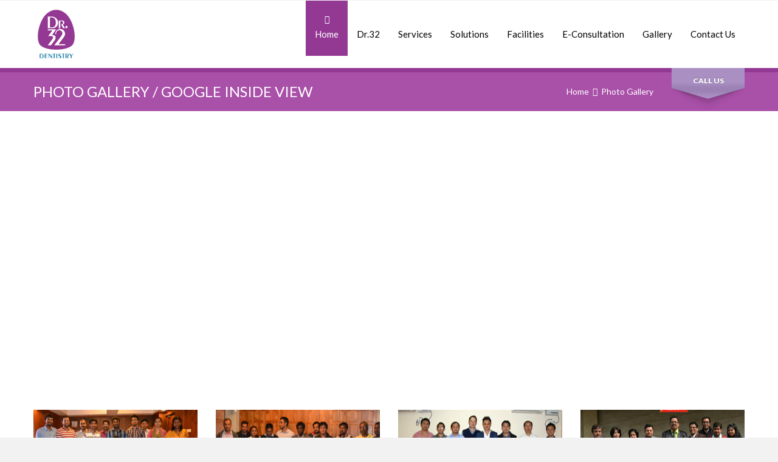

--- FILE ---
content_type: text/html
request_url: https://doctor32.com/gallery.html
body_size: 3849
content:
<!DOCTYPE html>
<html>
	<head>
    <!-- Global site tag (gtag.js) - Google Analytics -->
<script async src="https://www.googletagmanager.com/gtag/js?id=UA-70673442-1"></script>
<script>
  window.dataLayer = window.dataLayer || [];
  function gtag(){dataLayer.push(arguments);}
  gtag('js', new Date());

  gtag('config', 'UA-70673442-1');
</script>
       <link rel="shortcut icon" href="favicon.ico" type="image/x-icon"/>    
		<title>Doctor 32 Dentistry</title>
		
		<!-- metas -->
		<meta charset="utf-8">
		<meta name="author" content="Doctor32 Dentistry">
		<meta name="keywords" content="Dental Clinic, Dental Implants, Dental Treatments, Dental Tourism, Dentistry">
		<meta name="description" content="Dr. 32 is a state-of-the-art Dental Care facility located conveniently at an easy to reach part of Thrikkakara near Kakkanad. ">
		<meta name="viewport" content="width=device-width, initial-scale=1.0, minimum-scale=1.0">
		<!--/ metas -->
		
		<!-- styles -->
		<link rel="stylesheet" type="text/css" href="css/layerslider.css">
		<link rel="stylesheet" type="text/css" href="css/fullwidth/skin.css">
		<link rel="stylesheet" type="text/css" href="css/font-awesome.css">
		<link rel="stylesheet" type="text/css" href="css/owl.carousel.css">
		<link rel="stylesheet" type="text/css" href="css/jquery.fancybox.css">
		<link rel="stylesheet" type="text/css" href="css/styles.css">
		<link rel="stylesheet" type="text/css" href="css/color-purple.css">
		
		<!--/ styles -->
		
		<!--[if lt IE 9]><script src="js/html5.js"></script><![endif]-->
	</head>
	
	<body>
		
<div class="page">

			<!-- page header -->
			<header class="page-header main-page">
				<!-- logo -->
				<section id="logo" class="logo">
					<div>
					 <a href="index.html"><img src="images/logo-dr32.png"></a><img src="images/aaid.jpg" border="0"></div>
			  </section>
				<!--/ logo -->
				<!-- main nav -->
				<nav class="main-nav">
					<ul>
						<li>
							<a href="index.html" class="active"><i class="fa fa-plus"></i>Home</a></li>
<li><a href="doctor32.html"><i class="fa fa-plus"></i>Dr.32</a>	<ul>
								<li><a href="aboutus.html">About Us</a></li>
								<li><a href="thenamedr32.html">The Name Dr.32</a></li>
                                <li><a href="guarantee.html">Our Guarantee </a></li>
                                <li><a href="quality.html">Quality</a></li>
								<li><a href="treatmentleisure.html">Dental Tourism</a></li>
                                <li><a href="advancedentistry.html">Advanced Dentistry</a></li>
                                <li><a href="kerala-tourism.html">Kerala Tourism</a></li>
							</ul>					</li>
				      <li><a href="treatments.html"><i class="fa fa-plus"></i>Services</a>
        
           				<ul>   
                        <li><a href="familydentistry.html">Family Dentistry</a></li>						
                        <li><a href="cosmeticdentistry.html">Cosmetic Dentistry</a></li>
						<li><a href="dentalimplants.html">Dental Implants</a></li>
						<li><a href="faq.html">FAQ</a></li>
						<li><a href="dentaltermsandanatomy.html">Dental Terms & Anatomy</a></li>
                        <li><a href="symptoms.html">Symptoms</a></li>
                        <li><a href="tips.html">Tips</a></li>
                        <li><a href="posttreatmentsupport.html">Post Treatments</a></li>
						<li><a href="dentalfear.html">Dental Fear</a></li>
						<li><a href="firstaidkit.html">First Aid Kit</a></li>
						<li><a href="traetatoothache.html">Treat a Tooth Ache</a></li>
                         <li><a href="evaluatingyourdentist.html">Evaluating Your Dentist</a></li>
                        <li><a href="howtofloss.html">How to Floss </a></li><li><a href="howtobrush.html">How to Brush</a></li>
							</ul>		
                   </li>
                   
                     <li><a href="Solutions.html"><i class="fa fa-plus"></i>Solutions</a>
                    
                    <ul>
								<li><a href="Unattractivesmile.html">Unattractive Smile</a></li>
							  <li><a href="stainedteeth.html">Discolored / Stained Teeth</a></li>
							  <li><a href="FacialDeformities.html">Facial Deformities</a></li>
							  <li><a href="missingtooth.html">Missing Tooth</a></li>
							  <li><a href="gummysmiles.html">Gummy Smiles</a></li>
							  <li><a href="toothache.html">Tooth Ache</a></li>
                              <li><a href="gumdisease.html">Gum Disease</a></li>
                              <li><a href="teethgrinding.html">Incorrect Bites</a></li>
                              <li><a href="DentalFluorosis.html">Dental Fluorosis</a></li>
                              <li><a href="brockenteeth.html">Broken Tooth</a></li>
                              <li><a href="toothdecay.html">Tooth Decay</a></li>
                              <li><a href="toothsensitivity.html">Tooth Sensitivity</a></li>
                              <li><a href="gapbetweenteeth.html">Space Between Tooth</a></li>
                              <li><a href="crossbite.html">Cross Bite</a></li>
                              <li><a href="badbreath.html">Bad Breath</a></li>
                              
					  </ul> 
                    </li>
                      <li><a href="facilities.html"><i class="fa fa-plus"></i>Facilities</a></li>
                      <li><a href="econsultation.html"><i class="fa fa-plus"></i>E-Consultation</a></li>
                      <li><a href="gallery.html"><i class="fa fa-plus"></i>Gallery</a></li>
                      <li><a href="contactus.html"><i class="fa fa-plus"></i>Contact Us</a></li>

				  </ul>
				</nav>
				<!--/ main nav -->
				
				<!-- mobile nav -->
				<nav id="mobile-main-nav" class="mobile-main-nav">
					<i class="fa fa-bars"></i><a href="#" class="opener">Navigation</a>
<ul>
						<li>
							<a href="index.html" class="active"><i class="fa fa-plus"></i>Home</a></li>
<li><a href="doctor32.html"><i class="fa fa-plus"></i>Dr.32</a>	
<ul>
								<li><a href="aboutus.html">About Us</a></li>
								<li><a href="thenamedr32.html">The Name Dr.32</a></li>
                                <li><a href="guarantee.html">Our Guarantee </a></li>
                                <li><a href="quality.html">Quality</a></li>
								<li><a href="treatmentleisure.html">Dental Tourism</a></li>
                                <li><a href="advancedentistry.html">Advanced Dentistry</a></li>
							</ul>					</li>
		
<li><a href="treatments.html"><i class="fa fa-plus"></i>Services</a>
        
<ul>   
                        <li><a href="familydentistry.html">Family Dentistry</a></li>						
                        <li><a href="cosmeticdentistry.html">Cosmetic Dentistry</a></li>
						<li><a href="dentalimplants.html">Dental Implants</a></li>
						<li><a href="faq.html">FAQ</a></li>
						<li><a href="dentaltermsandanatomy.html">Dental Terms & Anatomy</a></li>
                        <li><a href="symptoms.html">Symptoms</a></li>
                        <li><a href="tips.html">Tips</a></li>
                        <li><a href="posttreatmentsupport.html">Post Treatments</a></li>
						<li><a href="dentalfear.html">Dental Fear</a></li>
						<li><a href="firstaidkit.html">First Aid Kit</a></li>
						<li><a href="traetatoothache.html">Treat a Tooth Ache</a></li>
                         <li><a href="evaluatingyourdentist.html">Evaluating Your Dentist</a></li>
                        <li><a href="howtofloss.html">How to Floss </a></li><li><a href="howtobrush.html">How to Brush</a></li>
							</ul>		
        
        
        </li>
        
          <li><a href="Solutions.html"><i class="fa fa-plus"></i>Solutions</a>
                    
                    <ul>
								<li><a href="Unattractivesmile.html">Unattractive Smile</a></li>
							  <li><a href="stainedteeth.html">Discolored / Stained Teeth</a></li>
							  <li><a href="FacialDeformities.html">Facial Deformities</a></li>
							  <li><a href="missingtooth.html">Missing Tooth</a></li>
							  <li><a href="gummysmiles.html">Gummy Smiles</a></li>
							  <li><a href="toothache.html">Tooth Ache</a></li>
                              <li><a href="gumdisease.html">Gum Disease</a></li>
                              <li><a href="teethgrinding.html">Incorrect Bites</a></li>
                              <li><a href="DentalFluorosis.html">Dental Fluorosis</a></li>
                              <li><a href="brockenteeth.html">Broken Tooth</a></li>
                              <li><a href="toothdecay.html">Tooth Decay</a></li>
                              <li><a href="toothsensitivity.html">Tooth Sensitivity</a></li>
                              <li><a href="gapbetweenteeth.html">Space Between Tooth</a></li>
                              <li><a href="crossbite.html">Cross Bite</a></li>
                              <li><a href="badbreath.html">Bad Breath</a></li>
                              
					  </ul> 
                    </li>
        <li><a href="facilities.html"><i class="fa fa-plus"></i>Facilities</a></li>
        <li><a href="econsultation.html"><i class="fa fa-plus"></i>E-Consultation</a></li>
        <li><a href="gallery.html"><i class="fa fa-plus"></i>Gallery</a></li>
        <li><a href="contactus.html"><i class="fa fa-plus"></i>Contact Us</a></li>

				  </ul>
				</nav>
				<!--/ mobile nav -->
			</header>
			<!--/ page header -->
			
			<!-- quick search -->
			<form id="quick-search" class="quick-search">
				<fieldset>
					<legend>Get an appointment, call us: + 91 484 257 56 32, &nbsp;&nbsp;&nbsp;&nbsp;Mob: +91 80 86 32 32 32</legend>
					
					
					<div class="switcher">
						<button id="quick-search-switcher" type="button">Call Us</button>
					</div>
				</fieldset>				
			</form>
			<!--/ quick search -->

			<!-- page title -->
			<section class="page-title">
				<div class="grid-row clearfix">
					<h1>Photo Gallery / Google Inside View</h1>
					
					<nav class="bread-crumbs">
						<a href="index.html">Home</a>&nbsp;&nbsp;<i class="fa fa-angle-right"></i>&nbsp;
						<a href="#">Photo Gallery</a>
						
					</nav>
				</div>
			</section>
			<!--/ page title -->
            
       
<iframe src="https://www.google.com/maps/embed?pb=!4v1613486193851!6m8!1m7!1sCAoSLEFGMVFpcE82QnE3TFN5WTQ4TFpjb20za1gyZC1pRHVyUzF2QVByMGE2T0st!2m2!1d10.0355249!2d76.33710789999999!3f156.571940901619!4f-6.605375745855312!5f0.7820865974627469"  width="100%" height="400" frameborder="0" style="border:0"></iframe>


            
            <br/>  <br/>
			
			<!-- page content -->
			<main class="page-content">
            
				<div class="grid-row">
					<!-- photo tour -->
					<section id="photo-tour" class="widget photo-tour photo-tour-4">						
						<div class="grid">
							<div class="item item2">
								<div class="pic">
									<img src="gallery/orthodontist_training_dr_pkanand.jpg
" width="270" height="142" alt="Doctor 32">
									<div class="links">
										<ul>
											<li><a href="gallery/Mentor_and_Handson_Trainer_Dentist_Chennai.jpg
" class="fa fa-eye fancybox"></a></li>										
										</ul>
									</div>
								</div>
								<h3>Doctor 32</h3>
								<p>Dr Pk Anand after his session on Mentoring and Handson Training for Dentists in Chennai</p>
							</div>
                            
                            
                          <div class="item item2">
								<div class="pic">
									<img src="gallery/Dentists_training_dr_pkanand.jpg
" width="270" height="142" alt="Doctor 32">
									<div class="links">
										<ul>
											<li><a href="gallery/Mentor_and_Handson_Trainer_Dentist_Mauritias.jpg
" class="fa fa-eye fancybox"></a></li>										
										</ul>
									</div>
								</div>
								<h3>Doctor 32</h3>
								<p>Dr Pk Anand after his session on Mentoring and Handson Training for Dentists in Mauritius<br/><br/></p>
							</div>
                            <div class="item item2">
								<div class="pic">
									<img src="gallery/handson_training_dr_pkanand.jpg
" width="270" height="142" alt="Doctor 32">
									<div class="links">
										<ul>
											<li><a href="gallery/Mentor_and_Handson_Trainer_Dentist_Dimapur.jpg
" class="fa fa-eye fancybox"></a></li>										
										</ul>
									</div>
								</div>
								<h3>Doctor 32</h3>
								<p>Dr Pk Anand after his session on Mentoring and Handson Training for Dentists in Dimapur<br/><br/><br/></p>
							</div>
                            <div class="item item2">
								<div class="pic">
									<img src="gallery/dental_training_dr_pkanand.jpg
" width="270" height="142" alt="Doctor 32">
									<div class="links">
										<ul>
											<li><a href="gallery/Mentor_and_Handson_Trainer_Dentist_kolkatta.jpg
" class="fa fa-eye fancybox"></a></li>										
										</ul>
									</div>
								</div>
								<h3>Doctor 32</h3>
								<p>Dr Pk Anand after his session on Mentoring and Handson Training for Dentists in Kolkattar<br/><br/><br/></p>
						  </div>
                              
                            
                            
                            
         <div class="item item2">
								<div class="pic">
									<img src="gallery/thump1.jpg" width="270" height="142" alt="Doctor 32">
									<div class="links">
										<ul>
											<li><a href="gallery/image-1.jpg" class="fa fa-eye fancybox"></a></li>										
										</ul>
									</div>
								</div>
								<h3>Doctor 32</h3>
								<p>Building </p>
							</div>                   
							
<div class="item item1">
								<div class="pic">
									<img src="gallery/thump2.jpg" width="270" height="142" alt="Doctor 32">
									<div class="links">
										<ul>
											<li><a href="gallery/image-2.jpg" class="fa fa-eye fancybox"></a></li>										
										</ul>
									</div>
								</div>
								<h3>Doctor 32</h3>
								<p>Reception</p>
							</div>
							
<div class="item item3">
								<div class="pic">
									<img src="gallery/thump3.jpg" width="270" height="142" alt="Doctor 32">
									<div class="links">
										<ul>
											<li><a href="gallery/image-3.jpg" class="fa fa-eye fancybox"></a></li>										
										</ul>
									</div>
								</div>
								<h3>Doctor 32</h3>
								<p>Treatment</p>
							</div>
							
<div class="item item1">
								<div class="pic">
									<img src="gallery/thump4.jpg" width="270" height="142" alt="Doctor 32">
									<div class="links">
										<ul>
											<li><a href="gallery/image-4.jpg" class="fa fa-eye fancybox"></a></li>										
										</ul>
									</div>
								</div>
								<h3>Doctor 32</h3>
								<p>Sterilization</p>
							</div>
							
<div class="item item3">
								<div class="pic">
									<img src="gallery/thump5.jpg" width="270" height="142" alt="Doctor 32">
									<div class="links">
										<ul>
											<li><a href="gallery/image-5.jpg" class="fa fa-eye fancybox"></a></li>										
										</ul>
									</div>
								</div>
								<h3>Doctor 32</h3>
								<p>Guest Waiting</p>
							</div>
							
<div class="item item1">
								<div class="pic">
									<img src="gallery/thump6.jpg" width="270" height="142" alt="Doctor 32">
									<div class="links">
										<ul>
											<li><a href="gallery/image-6.jpg" class="fa fa-eye fancybox"></a></li>										
										</ul>
									</div>
								</div>
								<h3>Doctor 32</h3>
								<p>Doctor Consultation</p>
							</div>
							
<div class="item item2">
								<div class="pic">
									<img src="gallery/thump7.jpg" width="270" height="142" alt="Doctor 32">
									<div class="links">
										<ul>
											<li><a href="gallery/image-7.jpg" class="fa fa-eye fancybox"></a></li>										
										</ul>
									</div>
								</div>
								<h3>Doctor 32</h3>
								<p>Corridoor</p>
							</div>
							
<div class="item item3">
								<div class="pic">
									<img src="gallery/thump8.jpg" width="270" height="142" alt="Doctor 32">
									<div class="links">
										<ul>
											<li><a href="gallery/image-8.jpg" class="fa fa-eye fancybox"></a></li>										
										</ul>
									</div>
								</div>
								<h3>Doctor 32</h3>
								<p>Treatment Room</p>
							</div>
							
<div class="item item1">
								<div class="pic">
									<img src="gallery/thump9.jpg" width="270" height="142" alt="Doctor 32">
									<div class="links">
										<ul>
											<li><a href="gallery/image-9.jpg" class="fa fa-eye fancybox"></a></li>										
										</ul>
									</div>
								</div>
								<h3>Doctor 32</h3>
								<p>Treatment Facility</p>
							</div>
							
<div class="item item3">
								<div class="pic">
									<img src="gallery/thump10.jpg" width="270" height="142" alt="Doctor 32">
									<div class="links">
										<ul>
											<li><a href="gallery/image-10.jpg" class="fa fa-eye fancybox"></a></li>										
										</ul>
									</div>
								</div>
								<h3>Doctor 32</h3>
								<p>Sterilization</p>
							</div>
							
<div class="item item1">
								<div class="pic">
									<img src="gallery/thump11.jpg" width="270" height="142" alt="Doctor 32">
									<div class="links">
										<ul>
											<li><a href="gallery/image-11.jpg" class="fa fa-eye fancybox"></a></li>										
										</ul>
									</div>
								</div>
								<h3>Doctor 32</h3>
								<p>Sterilization</p>
						  </div>
							
<div class="item item2">
								<div class="pic">
									<img src="gallery/thump12.jpg" width="270" height="142" alt="Doctor 32">
									<div class="links">
										<ul>
											<li><a href="gallery/image-12.jpg" class="fa fa-eye fancybox"></a></li>										
										</ul>
									</div>
								</div>
								<h3>Doctor 32</h3>
								<p>Faro light</p>
							</div>
                            
                            
                            
<div class="item item2">
								<div class="pic">
									<img src="gallery/thump13.jpg" width="270" height="142" alt="Doctor 32">
									<div class="links">
										<ul>
											<li><a href="gallery/image-13.jpg" class="fa fa-eye fancybox"></a></li>										
										</ul>
									</div>
								</div>
								<h3>Doctor 32</h3>
								<p>Guest Waiting Area</p>
							</div> 
                            
<div class="item item2">
								<div class="pic">
									<img src="gallery/thump14.jpg" width="270" height="142" alt="Doctor 32">
									<div class="links">
										<ul>
											<li><a href="gallery/image-14.jpg" class="fa fa-eye fancybox"></a></li>										
										</ul>
									</div>
								</div>
								<h3>Doctor 32</h3>
								<p>Corridoor</p>
							</div>
                            
<div class="item item2">
								<div class="pic">
									<img src="gallery/thump15.jpg" width="270" height="142" alt="Doctor 32">
									<div class="links">
										<ul>
											<li><a href="gallery/image-15.jpg" class="fa fa-eye fancybox"></a></li>										
										</ul>
									</div>
								</div>
								<h3>Doctor 32</h3>
								<p>X Ray</p>
							</div>
                            
<div class="item item2">
								<div class="pic">
									<img src="gallery/thump16.jpg" width="270" height="142" alt="Doctor 32">
									<div class="links">
										<ul>
											<li><a href="gallery/image-16.jpg" class="fa fa-eye fancybox"></a></li>										
										</ul>
									</div>
								</div>
								<h3>Doctor 32</h3>
								<p>Guest Washroom</p>
							</div>                  
                            
                            
<div class="item item2">
								<div class="pic">
									<img src="gallery/thump17.jpg" width="270" height="142" alt="Doctor 32">
									<div class="links">
										<ul>
											<li><a href="gallery/image-17.jpg" class="fa fa-eye fancybox"></a></li>										
										</ul>
									</div>
								</div>
								<h3>Doctor 32</h3>
								<p>Surgery Room</p>
							</div>
                            
                            
<div class="item item2">
								<div class="pic">
									<img src="gallery/thump18.jpg" width="270" height="142" alt="Doctor 32">
									<div class="links">
										<ul>
											<li><a href="gallery/image-18.jpg" class="fa fa-eye fancybox"></a></li>										
										</ul>
									</div>
								</div>
								<h3>Doctor 32</h3>
								<p>Surgery Room</p>
							</div>         
                                   
                            
                            
<div class="item item2">
								<div class="pic">
									<img src="gallery/thump19.jpg" width="270" height="142" alt="Doctor 32">
									<div class="links">
										<ul>
											<li><a href="gallery/image-19.jpg" class="fa fa-eye fancybox"></a></li>										
										</ul>
									</div>
								</div>
								<h3>Doctor 32</h3>
								<p>Ultrasonic  </p>
							</div>
                                      
                            
<div class="item item2">
								<div class="pic">
									<img src="gallery/thump20.jpg" width="270" height="142" alt="Doctor 32">
									<div class="links">
										<ul>
											<li><a href="gallery/image-20.jpg" class="fa fa-eye fancybox"></a></li>										
										</ul>
									</div>
								</div>
								<h3>Doctor 32</h3>
								<p>Class B Autoclave </p>
							</div>          
                            
                            
					  </div>						
						
					</section>
					<!--/ photo tour -->
				</div>
			</main>
			<!--/ page content -->

					<!-- page footer -->
			<footer class="page-footer">
				<a href="#" id="top-link" class="top-link"><i class="fa fa-angle-double-up"></i></a>
				
				<div class="grid-row">
					<div class="grid-col grid-col-3">
						<!-- last news -->
						<section class="widget-alt last-news">
							<div class="widget-icon"></div>
							<div class="widget-title">Doctor 32</div>
							<ul>
								<li>Doctor32 is a state-of-the-art Dental Clinic located conveniently at an easy to reach part of the Kochi city, in Thrikkakara, (near Kakkanad) Kerala, India.</li>
                                <li>Our equipments and treatment methodology are chosen meticulously to converge with the long term vision of Doctor32.</li>
                                <li>One of the leading examples is our unique spittoon-less dental chairs to totally eliminate a major source of the growth and spreading of micro-organisms.</li>
                               
								
							</ul>
						</section>
						<!--/ last news -->
					</div>
					
					<div class="grid-col grid-col-3">
						<!-- location -->
						<section class="widget-alt location">
							<div class="widget-icon"></div>
							<div class="widget-title">Location</div>
							<address>
							Seethys Tower, Vallathol Jn. <br>
							Seaport - Airport Road, Thrikkakara, <br>
							Cochin 682 021, Kerala, India
							</address>
							<ul>
								<li><i class="fa fa-phone"></i>+91 484 257 5632 <br>
							    +91 484 257 6732 <br>+91 8086 323232
                                </li>
								<li><i class="fa fa-at">@</i>dentist@doctor32.com</li>
							  
							</ul>
							<nav>
								<a href="https://twitter.com/iDoctor32" target="_blank" class="fa fa-twitter"></a>
								<a href="https://www.facebook.com/doctor32" target="_blank" class="fa fa-facebook"></a>
								<a href="https://www.youtube.com/channel/UCtkheCpKB_1h0VmfDdq7jdg" target="_blank" class="fa fa-youtube"></a>
                                <a href="https://www.linkedin.com/company/doctor32" target="_blank" class="fa fa-linkedin"></a>
							</nav>
						</section>
						<!--/ location -->	
					</div>
					
					<div class="grid-col grid-col-3">
						<!-- last news -->
						<section class="widget-alt recent-posts">
							<div class="widget-icon"></div>
							<div class="widget-title">Recent Posts</div></section>
										  <div class="widget widget-twitter">
						  						
								<ul class="latest-tweets"></ul></div> 
						<!--/ last news -->						
					</div>
					
					<div class="grid-col grid-col-3">
						<!-- work time -->
						<section class="widget-alt work-time">
<div class="widget-icon"></div>
<dl>
<dt>Mon</dt>
<dd>10:00 am - 07:00 pm</dd>
<dt>Tue</dt>
<dd>10:00 am - 07:00 pm</dd>
<dt>Wed</dt>
<dd>10:00 am - 07:00 pm</dd>
<dt>Thu</dt>
<dd>10:00 am - 07:00 pm</dd>
<dt>Fri</dt>
<dd>10:00 am - 07:00 pm</dd>
<dt>Sat</dt>
<dd>10:00 am - 07:00 pm</dd>
</dl>
<div align="center"><a href="appointment.html" class="button">Make AN Appointment</a> <font color="#ff9ee5">-On all working days<br>-Call us on public holidays</font></div>
</section>
                           
						<!--/ work time -->							
					</div>
			  </div>
			</footer>
			<!--/ page footer -->
			
			<!-- copyrights -->
			<div class="copyrights">Copyright@Doctor32.com. All right reserved. &nbsp;&nbsp;&nbsp;&nbsp;&nbsp;&nbsp;&nbsp;&nbsp;&nbsp;&nbsp;&nbsp;&nbsp;&nbsp;&nbsp;&nbsp;&nbsp;<a href="privacypolicy.html">Privacy Policy</a>&nbsp;&nbsp;  <font  color="#a950a8">|</font> &nbsp;&nbsp; <a href="termsofuse.html">Terms of Use</a>&nbsp;&nbsp;<font  color="#a950a8">|</font>  &nbsp;&nbsp; <a href="Dentaltreatments-and-Dentaltourism-Kerala.html">Dental - Technical words</a>&nbsp;&nbsp; <font  color="#a950a8">|</font>  &nbsp;&nbsp;<a href="sitemap.html">Site Map</a>&nbsp;&nbsp;&nbsp;&nbsp;&nbsp;&nbsp;&nbsp;&nbsp;&nbsp;&nbsp;&nbsp;&nbsp;&nbsp;&nbsp;&nbsp;&nbsp;<a href="http://www.jandbassociates.com" target="_blank">Design By J&B</a></div>
			<!--/ copyrights -->

		</div>
		
		<!-- scripts -->
		<script type="text/javascript" src="js/jquery.min.js"></script>
		<script type="text/javascript" src="js/jquery-ui.min.js"></script>
		<script type="text/javascript" src="js/jquery.migrate.min.js"></script>
		<script type="text/javascript" src="js/owl.carousel.min.js"></script>
		<script type="text/javascript" src="js/jquery.isotope.min.js"></script>
		<script type="text/javascript" src="js/jquery.fancybox.pack.js"></script>
		<script type="text/javascript" src="js/jquery.fancybox-media.js"></script>
		<script type="text/javascript" src="js/jquery.flot.js"></script>
		<script type="text/javascript" src="js/jquery.flot.pie.js"></script>
		<script type="text/javascript" src="js/jquery.flot.categories.js"></script>
		<script type="text/javascript" src="js/greensock.js"></script>
		<script type="text/javascript" src="js/layerslider.transitions.js"></script>
		<script type="text/javascript" src="js/layerslider.kreaturamedia.jquery.js"></script>

	<!-- Superscrollorama -->		
		<script type="text/javascript" src="js/jquery.superscrollorama.js"></script>
		<script type="text/javascript" src="js/TweenMax.min.js"></script>
		<script type="text/javascript" src="js/TimelineMax.min.js"></script>
	<!--/ Superscrollorama -->
	
		<script type="text/javascript" src="js/jquery.ui.core.min.js"></script>
		<script type="text/javascript" src="js/jquery.ui.widget.min.js"></script>
		<script type="text/javascript" src="js/jquery.ui.tabs.min.js"></script>
		<script type="text/javascript" src="js/jquery-ui-tabs-rotate.js"></script>
		<script type="text/javascript" src="js/jquery.ui.accordion.min.js"></script>
		<script type="text/javascript" src="js/jquery.tweet.js"></script>
	<!-- EASYPIECHART -->
		<script type="text/javascript" src="js/jquery.easypiechart.js"></script>
	<!--/ EASYPIECHART -->
		<script type="text/javascript" src="js/scripts.js"></script>
		<!--/ scripts -->
		
	</body>
</html>


--- FILE ---
content_type: text/css
request_url: https://doctor32.com/css/styles.css
body_size: 16931
content:
/*-----------------------------------------------------------------------------------

	Template Name: Clinico - Responsive Medical and Health Template  
	
	Description: Clinico is a powerful multipurpose responsive template suitable for medical and health related businesses. Its fresh and clean design makes it applicable for corporate websites, personal blogs, product-oriented sites as well.
	Author: Creative Web Solutions 
	Author URI: http://creaws.com
	
-----------------------------------------------------------------------------------

-- General
  -- fonts
  -- COMPOSER
  -- defaults
  -- forms
  -- buttons
  -- page
  -- grid
  -- typography
  -- clearfix
-- Plugins
  -- isotope
  -- owl carousel
-- HEADER
  -- layout
  -- logo
  -- main nav
  -- mobile main nav
  -- quick search
-- CONTENT
  -- layout
  -- page title
  -- slider
  -- benefits
  -- services
  -- news
  -- photo tour
  -- Services Carousel
  -- Features unlimited color
  -- page-404
  -- Retina ready and responsive
  -- captcha
  -- blog post
  -- comments
  -- add comment
  -- doctors
  -- doctors carousel
  -- timetable
  -- map
  -- feedback
-- ELEMENTS
  -- text
  -- accordion
  -- buttons
  -- callout
  -- capitalized
  -- chart graph
  -- dividers
  -- icons
  -- messages
  -- milestone
  -- pricing table
  -- progress bar
  -- services
  -- news
  -- location
  -- recent posts
  -- work time
  -- copyrights
-- ANIMATIONS
  -- slide up





*/

/*************************************************************************/

/**/
/* fonts */
/**/

@import url(http://fonts.googleapis.com/css?family=Lato:300,400,700,900,400italic&subset=latin,latin-ext);


/**/
/* COMPOSER */
/**/
/* Grid with fluid columns */
.vc_row-fluid {
  width: 100%;
  *zoom: 1;
  -ms-box-sizing:border-box;
  -webkit-box-sizing: border-box;
  -moz-box-sizing: border-box;
  box-sizing: border-box;
}
.vc_row-fluid:before,
.vc_row-fluid:after {
  display: table;
  content: "";
}
.vc_row-fluid:after {
  clear: both;
}
.vc_row-fluid [class*="vc_span"] {
  display: block;
  width: 100%;
  min-height: 5px;
  -webkit-box-sizing: border-box;
  -moz-box-sizing: border-box;
  -ms-box-sizing: border-box;
  box-sizing: border-box;
  float: left;
  margin-left: 2.5%;
}
.vc_row-fluid [class*="vc_span"]:first-child {
  margin-left: 0;
}
.vc_row-fluid .vc_span12,
.wpb_teaser_grid.wpb_carousel .vc_span12 {
  width: 100%;
}
.vc_row-fluid .vc_span11 {
  width: 91.45833333333334%;
}
.vc_row-fluid .vc_span10 {
  width: 82.91666666666667%;
}
.vc_row-fluid .vc_span9 {
  width: 74.375%;
}
.vc_row-fluid .vc_span8 {
  width: 65.83333333333334%;
}
.vc_row-fluid .vc_span7 {
  width: 57.29166666666667%;
}
.vc_row-fluid .vc_span6,
.wpb_teaser_grid.wpb_carousel .vc_span6 {
  width: 48.75%;
}
.vc_row-fluid .vc_span5 {
  width: 40.208333333333336%;
}
.vc_row-fluid .vc_span4,
.wpb_teaser_grid.wpb_carousel .vc_span4 {
  width: 31.666666666666668%;
}
.vc_row-fluid .vc_span3,
.wpb_teaser_grid.wpb_carousel .vc_span3 {
  width: 23.125%;
}
.vc_row-fluid .vc_span2 {
  width: 14.583333333333334%;
}
.vc_row-fluid .vc_span1 {
  width: 6.041666666666667%;
}
.vc_row-fluid > .wpb_column > .wpb_wrapper .wpb_content_element:last-child {
  margin-bottom: 0;
}
@media screen and (min-resolution:300dpi) and (max-width:960px){
  [class*="vc_span"]{
    width:100% !important;
    margin-left:0 !important;
  }
  .vc_row-fluid [class*="vc_span"]+[class*="vc_span"]{
    margin-top:50px;
  }
}
@media screen and (max-width:767px){
  [class*="vc_span"]{
    width:100% !important;
    margin-left:0 !important;
  }
  .vc_row-fluid [class*="vc_span"]+[class*="vc_span"]{
    margin-top:50px;
  } 
}
.wpb_content_element .wpb_tour_tabs_wrapper .wpb_tabs_nav a,
.wpb_content_element .wpb_accordion_header a {
  border-bottom: none;
  text-decoration: none;
  display: block;
  padding: 0.5em 1em;
}
.wpb_content_element .wpb_tour_tabs_wrapper .wpb_tab > .wpb_content_element:last-child,
.wpb_content_element .wpb_accordion_wrapper .wpb_accordion_content > .wpb_content_element:last-child,
.wpb_content_element .wpb_tour_tabs_wrapper .wpb_tab .vc_row-fluid:last-child > div > div.wpb_wrapper .wpb_content_element:last-child,
.wpb_content_element .wpb_accordion_wrapper .wpb_accordion_content .vc_row-fluid:last-child > div > div.wpb_wrapper .wpb_content_element:last-child {
  margin-bottom: 0;
}
.wpb_button {
  display: inline-block;
  *display: inline;
  /* IE7 inline-block hack */

  *zoom: 1;
  padding: 4px 10px 4px;
  margin-bottom: 0;
  margin-top: 0;
  font-size: 13px;
  line-height: 18px;
  *line-height: 20px;
  color: #333333;
  text-align: center;
  text-shadow: 0 1px 1px rgba(255, 255, 255, 0.75);
  vertical-align: middle;
  cursor: pointer;
  background-color: #f7f7f7;
  border: 1px solid #cccccc;
  *border: 0;
  border-bottom-color: #b3b3b3;
  -webkit-border-radius: 2px;
  -moz-border-radius: 2px;
  border-radius: 2px;
  *margin-left: .3em;
}
.vc_row-fluid,
.wpb_content_element,
ul.wpb_thumbnails-fluid > li,
.last_toggle_el_margin,
.wpb_button {
  margin-bottom: 30px;
}
button.wpb_btn-large,
span.wpb_btn-large {
  padding: 9px 14px;
  font-size: 15px;
  line-height: normal;
  -webkit-border-radius: 2px;
  -moz-border-radius: 2px;
  border-radius: 2px;
}
button.wpb_btn-large [class^="icon-"],
span.wpb_btn-large [class^="icon-"] {
  margin-top: 1px;
}
button.wpb_btn-small,
span.wpb_btn-small {
  padding: 5px 9px;
  font-size: 11px;
  line-height: 16px;
}
button.wpb_btn-small [class^="icon-"],
span.wpb_btn-small [class^="icon-"] {
  margin-top: -1px;
}
button.wpb_btn-mini,
span.wpb_btn-mini {
  padding: 2px 6px;
  font-size: 11px;
  line-height: 14px;
}
.wpb_call_to_action .wpb_button, .detailed-services .wpb_button{
  margin: 0;
  -ms-box-sizing:border-box;
  -webkit-box-sizing: border-box;
  -moz-box-sizing: border-box;
  box-sizing: border-box;
}
.cta_align_left .wpb_button {
  float: left;
}
.cta_align_right .wpb_button {
  float: right;
}
.cta_align_left .wpb_call_text,
.cta_align_right .wpb_call_text {
  width: 70%;
  float: left;
  clear: none;
}
.wpb_call_to_action .wpb_call_text,
#content .wpb_call_to_action .wpb_call_text {
  margin: 0;
  padding-top: 0;
}
/*** Pie chart **/
.vc_pie_chart {
  z-index: 0;
  text-align: center;
}
.vc_pie_chart .vc_pie_wrapper {
  position: relative;
  margin: 0 auto;
}
.vc_pie_chart canvas {
  position: relative;
  z-index: 1;
}
.vc_pie_chart .vc_pie_chart_value {
  font-size: 200%;
  position: absolute;
  top: 0;
  left: 0;
  display: block;
  width: 100%;
  height: 100%;
  text-align: center;
}
.vc_pie_chart[data-pie-color="wpb_button"] .vc_pie_chart_back {
  border-color: #f7f7f7;
}
.vc_pie_chart[data-pie-color="btn-primary"] .vc_pie_chart_back {
  border-color: #0088cc;
}
.vc_pie_chart[data-pie-color="btn-info"] .vc_pie_chart_back {
  border-color: #58b9da;
}
.vc_pie_chart[data-pie-color="btn-success"] .vc_pie_chart_back {
  border-color: #6ab165;
}
.vc_pie_chart[data-pie-color="btn-warning"] .vc_pie_chart_back {
  border-color: #ff9900;
}
.vc_pie_chart[data-pie-color="btn-danger"] .vc_pie_chart_back {
  border-color: #ff675b;
}
.vc_pie_chart[data-pie-color="btn-inverse"] .vc_pie_chart_back {
  border-color: #555555;
}
.vc_pie_chart_back {
  display: block;
  position: absolute;
  width: 100%;
  height: 100%;
  top: 0;
  left: 0;
  border: 6px solid #f7f7f7;
  border-radius: 999px;
  border-radius: 50%;
  opacity: 0.3;
  filter: alpha(opacity=30);
  -webkit-box-sizing: border-box;
  -moz-box-sizing: border-box;
  -ms-box-sizing: border-box;
  box-sizing: border-box;
}

.chart-pie{
  position: relative;
  width:250px;
  height:250px;
  display:inline-block;
  margin-right:30px;
}
.chart-pie:before,.chart-pie:after{
  position:absolute;
  content:"";
}
.chart-pie.type-2:before{
  width:100px;
  height:100px;
  border-radius:50px;
  position:absolute;
  content:"";
  background:#fff;
  z-index:1;
  left:75px;
  top:75px;
}
.chart-pie.type-3:before{
  width:24px;
  height:24px;
  border-radius:12px;
  left:113px;
  top:113px;
  background:#fff;
  z-index:1;
}
.chart-pie.type-3:after{
  width:12px;
  height:12px;
  border-radius:6px;
  left:119px;
  top:119px;
  background:#008fd5;
  z-index:2;
}
/* Progress bar
---------------------------------------------------------- */
.vc_progress_bar .vc_label{
    line-height:1.5 !important;
    vertical-align: middle;
  }
.vc_progress_bar .vc_single_bar {
  background: #f7f7f7;
  position: relative;
  margin-bottom: 11.666666666666666px;
  -webkit-box-shadow: 0 1px 2px rgba(0, 0, 0, 0.1) inset;
  -moz-box-shadow: 0 1px 2px rgba(0, 0, 0, 0.1) inset;
  box-shadow: 0 1px 2px rgba(0, 0, 0, 0.1) inset;
  -webkit-border-radius: 3px;
  -moz-border-radius: 3px;
  border-radius: 3px;
}
.vc_progress_bar .vc_single_bar:last-child {
  margin-bottom: 0;
}
.vc_progress_bar .vc_single_bar .vc_label {
  display: block;
  padding: 0.5em 1em;
  position: relative;
  z-index: 1;
}
.vc_progress_bar .vc_single_bar.bar_blue .vc_bar {
  background-color: #0074CC;
}
.vc_progress_bar .vc_single_bar.bar_blue .vc_label {
  color: #ffffff;
  text-shadow: 0 -1px 0 rgba(0, 0, 0, 0.25);
}
.vc_progress_bar .vc_single_bar.bar_turquoise .vc_bar {
  background-color: #49afcd;
}
.vc_progress_bar .vc_single_bar.bar_turquoise .vc_label {
  color: #ffffff;
  text-shadow: 0 -1px 0 rgba(0, 0, 0, 0.25);
}
.vc_progress_bar .vc_single_bar.bar_green .vc_bar {
  background-color: #5bb75b;
}
.vc_progress_bar .vc_single_bar.bar_green .vc_label {
  color: #ffffff;
  text-shadow: 0 -1px 0 rgba(0, 0, 0, 0.25);
}
.vc_progress_bar .vc_single_bar.bar_orange .vc_bar {
  background-color: #faa732;
}
.vc_progress_bar .vc_single_bar.bar_orange .vc_label {
  color: #ffffff;
  text-shadow: 0 -1px 0 rgba(0, 0, 0, 0.25);
}
.vc_progress_bar .vc_single_bar.bar_red .vc_bar {
  background-color: #da4f49;
}
.vc_progress_bar .vc_single_bar.bar_red .vc_label {
  color: #ffffff;
  text-shadow: 0 -1px 0 rgba(0, 0, 0, 0.25);
}
.vc_progress_bar .vc_single_bar.bar_black .vc_bar {
  background-color: #414141;
}
.vc_progress_bar .vc_single_bar.bar_black .vc_label {
  color: #ffffff;
  text-shadow: 0 -1px 0 rgba(0, 0, 0, 0.25);
}
.vc_progress_bar .vc_single_bar .vc_bar {
  display: block;
  position: absolute;
  height: 100%;
  background-color: #e0e0e0;
  width: 0%;
  top: 0;
  left: 0;
  -webkit-border-radius: 3px;
  -moz-border-radius: 3px;
  border-radius: 3px;
  -webkit-transition:width 0.01 linear;
  transition:width 0.01 linear;
}
@media screen and (max-width:479px){
  .vc_progress_bar .vc_label{
    display:block !important;
    margin-top:20px !important;
    padding-top:0px !important;
    left:0 !important;
    width:100% !important;
    overflow:hidden !important;
    text-align:center !important;
  }
  .vc_progress_bar .vc_single_bar{
    margin-bottom:60px !important;
    height:auto !important;
    margin-left: 0 !important;
    overflow:visible !important;
  }
  .vc_progress_bar.vc_progress_bar_alt .vc_single_bar{
    margin-bottom:45px !important;   
  }
  .vc_single_bar:last-child,.vc_progress_bar_alt .vc_single_bar:last-child{
    margin-bottom:0 !important;
  }
  .vc_progress_bar .vc_bar{
    height:20px !important;
  }
}
.vc_progress_bar .vc_single_bar .vc_bar.striped {
  background-image: -webkit-gradient(linear, 0 100%, 100% 0, color-stop(0.25, rgba(255, 255, 255, 0.15)), color-stop(0.25, transparent), color-stop(0.5, transparent), color-stop(0.5, rgba(255, 255, 255, 0.15)), color-stop(0.75, rgba(255, 255, 255, 0.15)), color-stop(0.75, transparent), to(transparent));
  background-image: -webkit-linear-gradient(45deg, rgba(255, 255, 255, 0.15) 25%, transparent 25%, transparent 50%, rgba(255, 255, 255, 0.15) 50%, rgba(255, 255, 255, 0.15) 75%, transparent 75%, transparent);
  background-image: -moz-linear-gradient(45deg, rgba(255, 255, 255, 0.15) 25%, transparent 25%, transparent 50%, rgba(255, 255, 255, 0.15) 50%, rgba(255, 255, 255, 0.15) 75%, transparent 75%, transparent);
  background-image: -o-linear-gradient(45deg, rgba(255, 255, 255, 0.15) 25%, transparent 25%, transparent 50%, rgba(255, 255, 255, 0.15) 50%, rgba(255, 255, 255, 0.15) 75%, transparent 75%, transparent);
  background-image: linear-gradient(45deg, rgba(255, 255, 255, 0.15) 25%, transparent 25%, transparent 50%, rgba(255, 255, 255, 0.15) 50%, rgba(255, 255, 255, 0.15) 75%, transparent 75%, transparent);
  -webkit-background-size: 40px 40px;
  -moz-background-size: 40px 40px;
  -o-background-size: 40px 40px;
  background-size: 40px 40px;
}
.vc_progress_bar .vc_single_bar .vc_bar.animated {
  -webkit-animation: progress-bar-stripes 2s linear infinite;
  -moz-animation: progress-bar-stripes 2s linear infinite;
  -ms-animation: progress-bar-stripes 2s linear infinite;
  -o-animation: progress-bar-stripes 2s linear infinite;
  animation: progress-bar-stripes 2s linear infinite;
}
@-webkit-keyframes progress-bar-stripes {
  from {
    background-position: 40px 0;
  }
  to {
    background-position: 0 0;
  }
}
@-moz-keyframes progress-bar-stripes {
  from {
    background-position: 40px 0;
  }
  to {
    background-position: 0 0;
  }
}
@-ms-keyframes progress-bar-stripes {
  from {
    background-position: 40px 0;
  }
  to {
    background-position: 0 0;
  }
}
@-o-keyframes progress-bar-stripes {
  from {
    background-position: 0 0;
  }
  to {
    background-position: 40px 0;
  }
}
@keyframes progress-bar-stripes {
  from {
    background-position: 40px 0;
  }
  to {
    background-position: 0 0;
  }
}
.wpb_tabs .wpb_tabs_nav li {
  float: left;
  margin: 0 1px 0 0;
}
.wpb_tour .wpb_tabs_nav {
  float: left;
  width: 31.666666666666668%;
}
.wpb_tour .wpb_tour_tabs_wrapper .wpb_tab {
  -ms-box-sizing:border-box;
  -webkit-box-sizing: border-box;
  -moz-box-sizing: border-box;
  box-sizing: border-box;
  border: none;
  float: left;
  width: 68.33333333333333%;
  padding: 0 0 0 21.739130434782606px;
}
.wpb_toggle_content {
  display: none;
  overflow: hidden;
  padding: 0px 0px 0px 25px;
  margin-top: 1em;
}
.wpb_toggle{
	cursor:pointer;
}
/* Twitter
---------------------------------------------------------- */
#content .wpb_twitter_widget ul.tweet_list,
.wpb_twitter_widget ul.tweet_list {
  margin: 0;
  padding: 0;
}
#content .wpb_twitter_widget ul.tweet_list li,
.wpb_twitter_widget ul.tweet_list li {
  border-bottom: 1px solid #f7f7f7;
  margin: 0 0 1em 0;
  padding-bottom: 1em;
  background-image: none;
  list-style: none !important;
}
#content .wpb_twitter_widget ul.tweet_list li:after,
.wpb_twitter_widget ul.tweet_list li:after,
#content .wpb_twitter_widget ul.tweet_list li:before,
.wpb_twitter_widget ul.tweet_list li:before {
  display: none !important;
}
.wpb_twitter_widget .tweet_time {
  display: block;
  color: #f7f7f7;
  font-size: 80%;
}
.wpb_twitter_widget p.twitter_follow_button_wrap {
  margin-bottom: 0;
  font-size: 80%;
}
.wpb_twitter_widget .twitter_follow_button {
  background-image: url(../images/twitter_bird.png);
  background-position: left center;
  background-repeat: no-repeat;
  padding-left: 25px;
  display: inline-block;
  min-height: 16px;
}
.wpb_alert p:last-child,
#content .wpb_alert p:last-child,
.wpb_text_column p:last-child,
.wpb_text_column *:last-child,
#content .wpb_text_column p:last-child,
#content .wpb_text_column *:last-child,
.wpb_toggle_content p:last-child {
  margin-bottom: 0;
}
/* COMPOSER */

/**/
/* defaults */
/**/

html, body, iframe, header, footer, main, aside, nav, section, article, div,
h1, h2, h3, h4, h5, h6, p, dl, dt, dd, ul, ol, li, hr, blockquote, pre,
a, address, del, em, strong, sub, sup, figure, figcaption, img,
form, fieldset, legend, label, input, select, textarea, button,
table22, thead22, tbody22, tfoot, tr22, th22, td22 {
  margin: 0;
  padding: 0;
  border: 0;
  outline: none;
  background: none;
  font-size: 100%;
  font: inherit;
  vertical-align: baseline;
}
html, body, iframe, header, footer, main, aside, nav, section, article, div,
h1, h2, h3, h4, h5, h6, p, dl, dt, dd, ul, ol, li, hr, blockqoute, pre, figure, figcaption,
form, fieldset, legend, label, input, select, textarea, button {
  display: block;
}
html, body {
  -webkit-text-size-adjust: none;
}
dl, dt, dd, ul, ol, li {
  list-style: none;
}
table22 {
  width: 100%;
  border-collapse: collapse;
  border-spacing: 0;
}
a, button {
  cursor: pointer;
}

p {
  text-indent:0em;
}
 
.services p,
.wpb_accordion p,
.widget p, 
.wpb_tabs p,
.wpb_toggle_content p,
.latest-tweets p,
p.capitalized {
  text-indent:initial;
}

html, body {
	background: #f2f2f2;
	font: 400 14px/1.55 Lato, Helvetica, Arial, sans-serif;
	color: #7c7c7c;
}
a {
	text-decoration: none;
	-o-transition: border 0.3s, background 0.3s, color 0.3s;
	-ms-transition: border 0.3s, background 0.3s, color 0.3s;
	-moz-transition: border 0.3s, background 0.3s, color 0.3s;
	-webkit-transition: border 0.3s, background 0.3s, color 0.3s;
}
a:hover {
	color: #000;
}
.page {
	background: #fff;
	opacity: 0;
	-o-transition: opacity 0.4s;
	-ms-transition: opacity 0.4s;
	-moz-transition: opacity 0.4s;
	-webkit-transition: opacity 0.4s;
}
.page.loaded {
	opacity: 1;
}


/**/
/* forms */
/**/
input::-moz-placeholder {
	color: #aeaeae;
}
input::-webkit-input-placeholder {
	color: #aeaeae;
}
select,
textarea,
input[type="url"],
input[type="tel"],
input[type="text"],
input[type="email"],
input[type="password"] {
	width: 100%;
	height: 40px;
	padding: 9px 10px;
	border: 1px solid #e3e3e3;
	border-radius: 0;
	background: #fff;
	font-size: 14px;
	line-height: 20px;
	color: #333;
  -ms-box-sizing:border-box;
	box-sizing: border-box;
	-moz-box-sizing: border-box;
	-webkit-appearance: none;
}
select {
	background-image: url(../img/select.png);
	background-position: 100% 50%;
	background-repeat: no-repeat;
}
@-moz-document url-prefix() {
	select {
		padding-right: 0;
		background-image: none !important;
		line-height: 38px;
	}
}
textarea {
	height: auto;
	resize: none;
}


/**/
/* buttons */
/**/
.button {	
	position: relative;
	display: inline-block;
	padding: 11px 21px;
	border-width: 3px;
	border-style: solid;
	font-size: 14px;
	line-height: 22px;
	text-align: center;
	text-transform: uppercase;
	color: #fff;
  -ms-box-sizing:border-box;
	box-sizing: border-box;
	-moz-box-sizing: border-box;
	-o-transition: border 0.3s, background 0.3s, color 0.3s;
	-ms-transition: border 0.3s, background 0.3s, color 0.3s;
	-moz-transition: border 0.3s, background 0.3s, color 0.3s;
	-webkit-transition: border 0.3s, background 0.3s, color 0.3s;
}
.button:hover {
	background: #fff;
}
.button i {
	display: block;
	float: left;
	margin-right: 8px;
	margin-left: -6px;
	font-size: 18px;
	line-height: 22px;
}
.button-disabled {
	cursor: default;
	opacity: 0.5;
}
.button.button-disabled:hover {
	color: #fff;
}


/**/
/* page */
/**/
.page {
	overflow: hidden;
	background: #fff;
}
.page-boxed {
	max-width: 1250px;
	margin: 0 auto;
	box-shadow: 0 0 20px rgba(0,0,0,0.5);
}
@media screen and (max-width: 1190px) { /* laptop */
	.page-boxed {
		max-width: 1000px;
	}
}
@media screen and (max-width: 980px) { /* pad */
	.page-boxed {
		max-width: 788px;
	}
}


/**/
/* grid */
/**/
.grid-row {
	width: 1170px;
	margin: 0 auto 60px;
}
.grid-row:after {
	content: '';
	display: table;
	clear: both;
}
.grid-col {
	float: left;
	margin-left: 30px;
}
.grid-col:first-child {
	margin-left: 0;
}
.grid-col-3 {
	width: 270px;
}
.grid-col-4 {
	width: 370px;
}
.grid-col-5{
  width:770px;
}
.grid-col-6 {
	width: 570px;
}
.grid-col-9 {
	width: 870px;
}
.grid-row-sep {
	width: 1170px;
	margin: -20px auto 40px;
	border-top: 1px solid #e3e3e3;
}
@media screen and (max-width: 1190px) { /* laptop */
	.grid-row,
	.grid-row-sep {
		width: 940px;
	}
	.grid-col {
		margin-left: 20px;
	}
	.grid-col-3 {
		width: 220px;
	}
	.grid-col-4 {
		width: 300px;
	}
  .grid-col-5{
  width:600px;
  }
	.grid-col-6 {
		width: 460px;
	}
	.grid-col-9 {
		width: 700px;
	}
}
@media screen and (max-width: 980px) { /* pad */
	.grid-row,
	.grid-row-sep {
		width: 738px;
	}
	.grid-col {
		margin-left: 18px;
	}
	.grid-col-3 {
		width: 171px;
	}
	.grid-col-4 {
		width: 234px;
	}
  .grid-col-5{
    width:468px;
  }
	.grid-col-6 {
		width: 360px;
	}
	.grid-col-9 {
		width: 549px;
	}
}
@media screen and (max-width: 767px) { /* phone */
	.grid-row {
		width: auto;
		margin: 0 20px 60px;
	}
	.grid-col {
		float: none;
		width: 100%;
		margin: 0 0 60px 0;
	}
	.grid-col:last-child {
		margin-bottom: 0;
	}
	.grid-row-sep {
		width: auto;
		margin: -20px 20px 40px;
	}
}


/**/
/* typography */
/**/
.typography h3 {
	font-size: 18px;
	line-height: 22px;
	color: #000;
}
.typography p {
	margin-top: 15px;
	line-height: 22px;
}


/**/
/* clearfix */
/**/
.clearfix:after {
	content: '';
	display: table;
	clear: both;
}



/*----------------------------------------------------------------------------*/
/*                                  PLUGINS                                   */
/*----------------------------------------------------------------------------*/

/**/
/* isotope */
/**/
.isotope-item {
  z-index: 2;
}
.isotope-item.isotope-hidden {
  z-index: 1;
}
.isotope,
.isotope .isotope-item {
	transition-duration: 0.6s;
	-o-transition-duration: 0.6s;
	-ms-transition-duration: 0.6s;
	-moz-transition-duration: 0.6s;
	-webkit-transition-duration: 0.6s;
}
.isotope {
	transition-property: height, width;
	-o-transition-property: height, width;
	-ms-transition-property: height, width;
	-moz-transition-property: height, width;
  -webkit-transition-property: height;
}
.isotope .isotope-item {
	transition-property: transform;
	-o-transition-property: -o-transform, opacity;
	-ms-transition-property: -ms-transform, opacity;
	-moz-transition-property: -moz-transform, opacity;
  -webkit-transition-property: -webkit-transform, opacity;          
}
.isotope.no-transition,
.isotope.no-transition .isotope-item,
.isotope .isotope-item.no-transition {
	transition-duration: 0s;
	-o-transition-duration: 0s;
	-ms-transition-duration: 0s;
	-moz-transition-duration: 0s;
  -webkit-transition-duration: 0s;
}


/**/
/* owl carousel */
/**/
.owl-controls {
	position: absolute;
	right: 0;
	bottom: 100%;
	margin-bottom: 20px;
	font-size: 0;
}
.owl-buttons div {
	display: inline-block;
	width: 30px;
	height: 30px;
	margin-left: 1px;
	-o-transition: background 0.3s;
	-ms-transition: background 0.3s;
	-moz-transition: background 0.3s;
	-webkit-transition: background 0.3s;
}
.owl-buttons i {
	display: block;
	font-size: 24px;
	line-height: 28px;
	text-align: center;
	color: #fff;
}



/*----------------------------------------------------------------------------*/
/*                                   HEADER                                   */
/*----------------------------------------------------------------------------*/

/**/
/* layout */
/**/
.page-header {
	position: relative;
	z-index: 11;
	height: 112px;
	margin: 0 auto;
	background: #fff;
}
.page-header:after{
	/*without pointer*/
}
.page-header.main-page:after {
	content: '';
	position: absolute;
	top: 100%;
	right: 50%;
	margin-right: -611px;
	width: 173px;
	height: 12px;
	background: url(../img/header.png);
}
@media screen and (max-width: 1190px) { /* laptop */
	.page-header:after {
		margin-right: -496px;
	}
}
@media screen and (max-width: 980px) { /* pad */
	.page-header:after {
		margin-right: -395px;
	}
}
@media screen and (max-width: 767px) { /* phone */
	.page-header {
		height: auto;
		padding: 20px 0;
	}
	.page-header:after {
		right: -6px;
		margin: 0;
	}
}


/**/
/* logo */
/**/
.logo {
	position: absolute;
	top: 0;
	left: 50%;
	margin-left: -585px;
	font-size: 0;
}
.logo div {
	display: table-cell;
	vertical-align: middle;
	height: 112px;
}
.logo img {
	display: inline-block;
	max-height: 92px;
}
@media screen and (max-width: 1190px) { /* laptop */
	.logo {
		margin-left: -470px;
	}
}
@media screen and (max-width: 980px) { /* pad */
	.logo {
		margin-left: -369px;
	}
}
@media screen and (max-width: 767px) { /* phone */
	.logo {
		position: static;
		margin: 0;
	}
	.logo div {
		display: block;
		height: auto;
		text-align: center;
	}
}


/**/
/* main nav */
/**/
nav p{
  text-indent: 0px;
}
.main-nav {
  z-index:20;
	position: absolute;
	top: 0;
	right: 50%;
	margin-right: -585px;
}
.main-nav li {
	position: relative;
	float: left;
}
.main-nav li a {
	position: relative;
	display: block;
	padding: 49px 15px 28px;
	font-size: 15px;
	line-height: 15px;
	color: #000;
}
.main-nav li a .fa-plus,.main-nav li a .fa-heart-o {
	position: absolute;
	top: 26px;
	right: 0;
	left: 50%;
	width: 13px;
	margin-left: -6px;
	font-size: 14px;
	line-height: 14px;
	text-align: center;
	color: #fff;
}
.main-nav li .active {
	z-index: 51;
	color: #fff;
}
.main-nav li ul {
	position: absolute;
	z-index: 49;
	top: 100%;
	left: -9999px;
	width: 220px;
	box-shadow: 0 0 0 10px rgba(255,255,255,0.5);
	color: #fff;
	opacity: 0;
	-o-transition: opacity 0.3s;
	-ms-transition: opacity 0.3s;
	-moz-transition: opacity 0.3s;
	-webkit-transition: opacity 0.3s;
	-webkit-transform: scale(1);
}
.main-nav li:hover > a {
	z-index: 50;
	box-shadow: 0 -10px 0 10px rgba(255,255,255,0.5);
	color: #fff;
}
.main-nav li:hover > ul {
	left: 0;
	opacity: 1;
}
.main-nav .right:hover > ul {
	right: 0;
	left: auto;
}
.main-nav li li {
	float: none;
}
.main-nav li li a {
	padding: 7px 20px;
	box-shadow: none;
	font-size: 13px;
	line-height: 17px;
	color: #fff;
}
.main-nav li li a:after {
	display: none;
}
.main-nav li li a:before {
	content: '- ';
	position: static;
	width: auto;
	height: auto;
	margin: 0;
	background: none;
}
.main-nav li li ul {
	top: 0;
	margin-left: 10px;
}
.main-nav .right li ul {
	margin-right: 10px;
	margin-left: 0;
}
.main-nav li li ul:after {
	content: '';
	position: absolute;
	top: 47px;
	bottom: 0;
	right: 100%;
	width: 10px;
}
.main-nav li li ul:before {
	content: '';
	position: absolute;
	top: 0;
	right: 100%;
	width: 10px;
	height: 47px;
}
.main-nav .right li ul:before {
	right: auto;
	left: 100%;
}
.main-nav li li:hover > a {
	box-shadow: none;
}
.main-nav li:hover li:hover ul {
	left: 100%;
}
.main-nav .right:hover li:hover ul {
	right: 100%;
	left: auto;
}
.main-nav .text {
	padding: 29px 25px;
}
.main-nav .text h2 {
	font-size: 21px;
	line-height: 27px;
	text-transform: uppercase;
}
.main-nav .text hr {
  text-align:left;
	display: block;
	width: 50px;
	margin: 16px 0;
	border-top: 1px solid #fff;
	opacity: 0.4;
	border-bottom:none;
	height:auto;
}
.main-nav .text .more {
	position: absolute;
	right: 0;
	bottom: 0;
	width: 42px;
	height: 42px;
	padding: 0;
	text-align: center;
}
.main-nav .text .more:before {
	content: '';
}
.main-nav .text .more i {
	position: static;
	display: block;
	font-size: 20px;
	line-height: 42px;
}
@media screen and (max-width: 1190px) { /* laptop */
	.main-nav {
		margin-right: -470px;
	}
	.main-nav li a {
		padding-right: 15px;
		padding-left: 15px;
	}
}
@media screen and (max-width: 980px) { /* pad */
	.main-nav {
		margin-right: -369px;
	}
	.main-nav li a {
		padding-right: 10px;
		padding-left: 10px;
		font-size: 13px;
		font-weight: 400;
	}
}
@media screen and (max-width: 767px) { /* phone */
	.main-nav {
		display: none;
	}
}


/**/
/* mobile main nav */
/**/
.mobile-main-nav {
  z-index:20;
	display: none;
	width: 300px;
	margin: 20px auto 0;
	font-weight: 300;
	text-transform: uppercase;
	color: #fff;
}
.mobile-main-nav a {
	display: block;
	padding-left: 15px;
	font-size: 15px;
	line-height: 39px;
	color: #fff;
}
.mobile-main-nav i {
	position: relative;
	display: block;
	float: right;
	width: 39px;
	height: 39px;
	margin-left: 10px;
	border-left: 1px solid #fff;
	font-size: 18px;
	line-height: 40px;
	text-align: center;
	font-weight: 400;
	cursor: pointer;
}
.mobile-main-nav ul {
	display: none;
}
.mobile-main-nav li {
	margin-top: 1px;
}
.mobile-main-nav li i {
	border-left: 0;
}
.mobile-main-nav li i:after,
.mobile-main-nav li i:before {
	content: '';
	position: absolute;
	top: 11px;
	left: 19px;
	width: 1px;
	height: 17px;
	background: #fff;
}
.mobile-main-nav li i:before {
	top: 19px;
	left: 11px;
	width: 17px;
	height: 1px;
}
.mobile-main-nav li li {
	text-transform: none;
}
.mobile-main-nav li li a:before {
	content: '- ';
}
.mobile-main-nav li li li a:before {
	content: '-- ';
}
.mobile-main-nav .text {
	position: relative;
	padding: 10px 15px;
}
.mobile-main-nav .text h2 {
	font-size: 21px;
	line-height: 27px;
	text-transform: uppercase;
}
.mobile-main-nav .text hr {
  text-align:left;
	display: block;
	width: 50px;
	margin: 16px 0;
	border-top: 1px solid #fff;
	opacity: 0.4;
}
.mobile-main-nav .text .more {
	position: absolute;
	right: 0;
	bottom: 0;
	width: 42px;
	height: 42px;
	padding: 0;
	font-size: 20px;
	line-height: 42px;
	text-align: center;
}
.mobile-main-nav .text .more:before {
	content: "\f101";
}
@media screen and (max-width: 767px) { /* phone */
	.mobile-main-nav {
		display: block;
	}
}


/**/
/* quick search */
/**/
.quick-search {
	margin-top: -90px;
	-o-transition: margin 0.3s;
	-ms-transition: margin 0.3s;
	-moz-transition: margin 0.3s;
	-webkit-transition: margin 0.3s;
}
.quick-search fieldset {
	position: relative;
	z-index: 10;
	width: 1170px;
	height: 90px;
	margin: 0 auto;
}
.quick-search legend {
	float: left;
	font-size: 30px;
	line-height: 90px;
	color: #fff;
}
.quick-search input,
.quick-search select {
	float: left;
	width: 245px;
	height: 30px;
	margin: 30px 0 0 30px;
	padding-top: 4px;
	padding-bottom: 4px;
	background-color: rgba(255,255,255,0.5);
	border-color: rgba(255,255,255,0.7);
	box-shadow: inset 0 7px 7px rgba(0,0,0,0.05);
}
.quick-search button[type="submit"] {
	float: right;
	width: 120px;
	height: 48px;
	margin-top: 21px;
	border: 3px solid #fff;
	background: #fff;
	box-shadow: 0 1px rgba(0,0,0,0.2);
	text-transform: uppercase;
	-o-transition: background 0.3s, color 0.3s;
	-ms-transition: background 0.3s, color 0.3s;
	-moz-transition: background 0.3s, color 0.3s;
	-webkit-transition: background 0.3s, color 0.3s;	
}
.quick-search button[type="submit"]:hover {
	background: transparent;
	color: #fff;
}
.quick-search button[type="submit"]:active {
	position: relative;
	top: 1px;
	box-shadow: none;
}
.quick-search button[type="button"] {
	width: 100%;
	height: 50px;
	padding-bottom: 8px;
	font-size: 12px;
	text-shadow: 0 -1px rgba(0,0,0,0.3);
	text-transform: uppercase;
	font-weight: 900;
	color: #fff;
}
.quick-search .switcher {
	position: absolute;
	top: 100%;
	right: 0;
	width: 120px;
	height: 70px;
}
.quick-search-visible {
	margin-top: 0 !important;
}
@media screen and (max-width: 1190px) { /* laptop */
	.quick-search fieldset {
		width: 940px;
	}
	.quick-search legend {
		font-size: 24px;
	}
	.quick-search input,
	.quick-search select {
		width: 198px;
		margin-left: 20px;
	}
}
@media screen and (max-width: 980px) { /* pad */
	.quick-search fieldset {
		width: 738px;
	}
	.quick-search legend {
		display: none;
	}
	.quick-search input,
	.quick-search select {
		width: 188px;
		margin-left: 18px;
	}
	.quick-search input {
		margin-left: 0;
	}
}
@media screen and (max-width: 767px) { /* phone */
	.quick-search {
		margin-top: -208px;
	}
	.quick-search fieldset {
		width: auto;
		height: 188px;
		margin: 0 20px;
		padding-top: 20px;
	}
	.quick-search legend {
		display: none;
	}
	.quick-search input,
	.quick-search select {
		float: none;
		width: 100%;
		margin: 0 0 10px 0;
	}
	.quick-search button[type="submit"] {
		margin-top: 0;
	}

  #quick-search .switcher{
    width:30px;
    height:30px;
    background-color:inherit;
  }

  #quick-search .switcher #quick-search-switcher{
    font-size:0;
    width:100%;
    height:100%;
    background:url("../img/find.png") no-repeat center center;
    background-size:contain;
    background-color:inherit;
    padding-bottom:0;
  }
  


}



/*----------------------------------------------------------------------------*/
/*                                   CONTENT                                  */
/*----------------------------------------------------------------------------*/

/**/
/* layout */
/**/
.page-content {
	padding-bottom: 30px;
}


/**/
/* page title */
/**/
.page-title {
	margin-bottom: 50px;
	border-top-width: 7px;
	border-top-style: solid;
	color: #fff;
}
.page-title h1 {
	float: left;
	padding: 18px 0;
	font-size: 24px;
	line-height: 28px;
	text-transform: uppercase;
}
.page-title nav {
	float: right;
	margin-right: 150px;
	padding: 22px 0;
	font-size: 14px;
	line-height: 20px;
}
.page-title nav a {
	color: #fff;
}
.page-title nav a:hover {
	text-decoration: underline;
}
.page-title .grid-row {
	margin-bottom: 0;
}
@media screen and (max-width: 1190px) { /* laptop */
	.page-title nav {
		margin-right: 140px;
	}
}
@media screen and (max-width: 980px) { /* pad */
  .page-title h1 {
    float: none;
    padding-bottom: 10px;
  }
  .page-title nav {
    float: none;
    margin-right: 0;
    padding-top: 0;
    padding-bottom: 18px;
  }
}



/**/
/* slider */
/**/

.ls-bottom-nav-wrapper{
  display:none !important;
}
.slider .intro {
  font-size:15px;
  position:relative;
	width: 30.33em;
	padding: 2.33em 0;
	background: rgba(255,253,89,0.8);
	text-align: center;
}
.slider .intro h2 {
	font-size: 2.5em;
	line-height: 1.96em;
	font-weight: 700;
	text-shadow: 0 1px 0 #821381;
}
.slider .intro h2 span {
	
	display: block;	
	font-size: 0.685em;
	line-height: 0.75em;
	font-weight: 400;
}
.slider .intro p {
	margin-top: 0.585em;
	margin-right: 2em;
	font-size: 1.43em;
	line-height: 1.35em;
	text-shadow: 0 1px 0 #821381;
}
.slider .intro .icon {
	position: absolute;
	top: -0.5em;
	left: 50%;
	display: block;
	margin-left: -0.5em;
	font-size: 3.2em;
	line-height: 1em;
}
.slider .buttons {
  margin-top:1em;
	position: relative;
	right: 0;
	bottom: 0;
	left: 0;
}
.slider .buttons .button{
  display: inline-block;
  vertical-align: top;
  padding:0 0.61em !important;
  height: 2.44em;
  vertical-align: middle;
  margin: 0 1px;
  border-width: 3px;
  border-style: solid;
  font-size: 1.2em;
  line-height: 2.44em;
  -webkit-box-sizing:border-box;
  -moz-box-sizing:border-box;
  -ms-box-sizing:border-box;
  box-sizing:border-box;
  white-space:nowrap;
  overflow:hidden;
}
.slider .prev,
.slider .next {
	display: inline-block;
	vertical-align: top;
	width: 1.83em;
	height: 1.83em;
	margin: 0 1px;
	border-width: 3px;
	border-style: solid;
	font-size: 1.6em;
	line-height: 1.75em;
	color: #fff;
}
.slider .prev:hover,
.slider .next:hover {
	background: #fff;
}

@media only screen and (max-width:1190px){
  .slider .intro{
    margin-left:-50px !important;
  }
}

/**/
/* benefits */
/**/
.benefits {
	position: relative;
	z-index: 10;
	margin-top: -120px;
	font-size: 0;
	text-align: center;
}
.benefits li {
	display: inline-block;
	vertical-align: top;
	width: 25%;
	color: #fff;
}
.benefits h2 {
	margin-bottom: 10px;
	font-size: 24px;
	line-height: 30px;
	font-weight: 700;
}
.benefits p {
	font-size: 14px;
	line-height: 19px;
}
.benefits .pic {
	position: relative;
	height: 120px;
}
.benefits .pic i {
	display: block;
	font-size: 96px;
	line-height: 120px;
	text-align: center;
	text-shadow: 2px 2px 0 rgba(0,0,0,0.15);
	color: #fff;
}
.benefits .pic img {
	position: absolute;
	top: 0;
	right: 0;
	bottom: 0;
	left: 0;
	margin: auto;
	max-height: 128px;
	max-width: 90%;
}
.benefits .text {
	position: relative;
	padding: 15px 30px 51px;
}
.benefits .more {
	position: absolute;
	bottom: 0;
	left: 50%;
	width: 31px;
	height: 31px;
	margin-left: -15px;
	border: 4px solid #fff;
	border-bottom: 0;
}
.benefits .more:after,
.benefits .more:before {
	content: '';
	position: absolute;
	top: 7px;
	left: 13px;
	width: 5px;
	height: 17px;
	background: #fff;
}
.benefits .more:before {
	top: 13px;
	left: 7px;
	width: 17px;
	height: 5px;
}
@media screen and (max-width: 1190px) { /* laptop */
  .benefits{
    margin-top:4px;
  }
	.benefits .text {
		padding: 15px 20px 51px;
	}
}
@media screen and (max-width: 980px) { /* pad */
  .benefits{
    margin-top:4px;
  }
	.benefits h2 {
		font-size: 20px;
	}
	.benefits .text {
		padding: 15px 15px 51px;
	}
}
@media screen and (max-width: 767px) { /* phone */
	.benefits {
		margin-top: 4px;
	}
  .intro{
    display:none;
  }
	.benefits li {
		width: 50%;
		border-bottom: 4px solid #fff;
	}
	.benefits h2 {
		font-size: 24px;
	}
}
@media screen and (max-width: 479px) { /* mini phone */
	.benefits li {
		width: 100%;
	}
}


/**/
/* services */
/**/
.services ul {
	margin: -40px -40px 0;
	font-size: 0;
}
.services li {
	display: inline-block;
	vertical-align: top;
	width: 545px;
	margin: 40px 40px 0;
	padding-bottom: 40px;
	border-bottom: 1px solid #e3e3e3;
}

#services-carousel li {
	border-bottom: 0px;
}

#services-carousel li li{
	border-bottom: 1px solid #e3e3e3;
}

.services.one-column li{
	width:auto;
}
.services h2 {
	margin-bottom: 6px;
	font-size: 18px;
	line-height: 22px;
}
.services h2 a {
	color: #000;
}
.services p {
	overflow: hidden;
	padding-right: 40px;
	font-size: 14px;
	line-height: 22px;
	color: #7c7c7c;
}


.services i,#animating-block-5 i{
	position: relative;
}
.services .pic,#animating-block-5 .pic,i.pic{
	position: relative;
	display: block;
	float: left;
	width: 90px;
	height: 85px;
	margin-right: 20px;
	padding-top: 10px;
	font-size: 48px;
	line-height: 90px;
	text-align: center;
	text-shadow: 1px 1px 0 rgba(0,0,0,0.15);
	color: #fff;
}


---------------------------



---------------------------
















#animating-block-5 .pic,i.pic{
	display:inline-block;
	float:none;
	margin-top:20px;
}
.services .pic:before,#animating-block-5 .pic:before{
	content: '';
	position: absolute;
	top: 0;
	left: 0;
	width: 10%;
	height: 100%;
}






i.pic:before{
  z-index:2;
  position: relative;
}
i.pic:after{
  content: '';
  position: absolute;
  top: 0;
  left: 0;
  width: 50%;
  height: 100%;
  z-index:1;
}
.services .more {
	float: right;
	display: block;
	width: 30px;
	height: 30px;
	margin-top: -30px;
	font-size: 14px;
	line-height: 30px;
	text-align: center;
	color: #fff;
}
@media screen and (max-width: 1190px) { /* laptop */
	.services ul {
		margin-right: -30px;
		margin-left: -30px;
	}
	.services li {
		width: 440px;
		margin-right: 30px;
		margin-left: 30px;
	}
}
@media screen and (max-width: 980px) { /* pad */
	.services ul {
		margin-right: -20px;
		margin-left: -20px;
	}
	.services li {
		width: 349px;
		margin-right: 20px;
		margin-left: 20px;
	}
}
@media screen and (max-width: 767px) { /* phone */
	.services ul {
		margin-right: 0;
		margin-left: 0;
	}
	.services li {
		width: 100%;
		margin-right: 0;
		margin-left: 0;
	}
}


/**/
/* news */
/**/
.news h3 {
	margin-bottom: 15px;
	font-size: 22px;
	line-height: 26px;
}
.news h3 a {
	color: #000;
}
.news p {
	margin-top: 15px;
	line-height: 22px;
}
.news .button {
	margin-top: 30px;
}
.news .grid {
	margin: -25px -15px;
}
.news .item {
	position: relative;
	float: left;
	margin: 25px 0;
	padding: 0 15px;
  -ms-box-sizing:border-box;
	box-sizing: border-box;
	-moz-box-sizing: border-box;
}
.news .cats {
	position: relative;
	margin-top: 15px;
	padding: 10px 0;
	border-top: 1px solid #e3e3e3;
	border-bottom: 1px solid #e3e3e3;
	font-size: 12px;
	color: #000;
}
.news .cats .more {
	position: absolute;
	top: -1px;
	right: 0;
	display: block;
	width: 40px;
	height: 40px;
	font-size: 14px;
	line-height: 40px;
	text-align: center;
	color: #fff;	
}
.news .pic,
.news .video {
	position: relative;
	overflow: hidden;
	padding-bottom: 56.25%;
}
.news .pic img {
	position: absolute;
	top: 0;
	left: 0;
	width: 100%;
	height: 100%;
}
.news .video iframe {
	position: absolute;
	top: 0;
	left: 0;
	width: 100%;
	height: 100%;
}
.news .audio {
	overflow: hidden;
	margin-top: 15px;
}
.news .audio audio {
	display: block;
	width: 100%;
	height: 30px;
}
.news .date {
	position: relative;
	margin-bottom: 1px;
	padding-left: 20px;
	font-size: 14px;
	line-height: 48px;
	color: #fff;
}
.news .date i {
	position: absolute;
	top: 0;
	right: 0;
	width: 48px;
	height: 48px;
	border-left: 1px solid #fff;
	font-size: 24px;
	line-height: 46px;
	text-align: center;
	color: #fff;
}
.news .date span {
	position: absolute;
	top: 0;
	left: 0;
	width: 100%;
	height: 100%;
	font-size: 12px;
	line-height: 48px;
}
.news .links {
	position: absolute;
	top: 0;
	left: 0;
	width: 100%;
	height: 100%;
	background: rgba(255,255,255,0.5);
	opacity: 0;
	-o-transition: opacity 0.3s;
	-ms-transition: opacity 0.3s;
	-moz-transition: opacity 0.3s;
	-webkit-transition: opacity 0.3s;	
}
.news .links ul {
	position: absolute;
	top: 50%;
	left: 0;
	width: 100%;
	margin-top: -28px;
	text-align: center;
	font-size: 0;
}
.news .links li {
	position: relative;
	display: inline-block;
	margin: 0 8px;
	opacity: 0;
	-o-transition: opacity 0.4s;
	-ms-transition: opacity 0.4s;
	-moz-transition: opacity 0.4s;
	-webkit-transition: opacity 0.4s;
}
.news .links a {
	display: block;
	width: 56px;
	height: 56px;
	box-shadow: 0 0 0 5px rgba(255,255,255,0.5);
	font-size: 20px;
	line-height: 56px;
	color: #fff;
}
.news .pic:hover .links {
	opacity: 1;
}
.news .pic:hover .links li {
	opacity: 1;
	-ms-animation-name: slideup;
	-ms-animation-duration: 0.4s;
	-moz-animation-name: slideup;
	-moz-animation-duration: 0.4s;
	-webkit-animation-name: slideup;
	-webkit-animation-duration: 0.4s;
}
.news-1 .item {
	width: 100%;
}
.news-1 .audio {
	margin-top: 20px;
}
.news-1 .wrapper {
	position: relative;
	z-index: 1;
	float: left;
	width: 570px;
	margin: 20px 30px 10px 0;
}
.news-1 .wrapper:after {
	content: '';
	position: absolute;
	top: 0;
	left: 100%;
	width: 30px;
	height: 100%;
	background: #fff;
}
.news-2 .item {
	width: 600px;
}
.news-3 .item {
	width: 400px;
}
.news-4 .item {
	width: 300px;
}
@media screen and (max-width: 1190px) { /* laptop */
	.news .grid {
		margin-right: -10px;
		margin-left: -10px;
	}
	.news .item {
		padding: 0 10px;
	}
	.news-1 .wrapper {
		width: 460px;
		margin-right: 20px;
	}
	.news-1 .wrapper:after {
		width: 20px;
	}
	.news-2 .item {
		width: 480px;
	}
	.news-3 .item {
		width: 320px;
	}
	.news-4 .item {
		width: 240px;
	}
}
@media screen and (max-width: 980px) { /* pad */
	.news .grid {
		margin-right: -9px;
		margin-left: -9px;
	}
	.news .item {
		padding: 0 9px;
	}
	.news-1 .wrapper {
		width: 360px;
		margin-right: 18px;
	}
	.news-1 .wrapper:after {
		width: 18px;
	}
	.news-2 .item {
		width: 378px;
	}
	.news-3 .item,
	.news-4 .item {
		width: 252px;
	}
}
@media screen and (max-width: 767px) { /* phone */
	.news-1 .wrapper {
		float: none;
		width: 100%;
		margin: 0;
	}
	.news-1 .wrapper:after {
		display: none;
	}
	.news-2 .item,
	.news-3 .item,
	.news-4 .item {
		width: 49.99%;
	}
}
@media screen and (max-width: 479px) { /* mini phone */
	.news .grid {
		margin-top: -15px;
		margin-bottom: -15px;
	}
	.news .item {
		width: 100%;
		margin: 15px 0;
	}
}


/**/
/* photo tour */
/**/
.photo-tour h3 {
	position: relative;
	padding-top: 10px;
	font-size: 17px;
	line-height: 23px;
	color: #000;
	-o-transition: background 0.3s, color 0.3s;
	-ms-transition: background 0.3s, color 0.3s;
	-moz-transition: background 0.3s, color 0.3s;
	-webkit-transition: background 0.3s, color 0.3s;
}
.photo-tour p {
	position: relative;
	padding-bottom: 15px;
	border-bottom-width: 6px;
	border-bottom-style: solid;
	line-height: 18px;
	-o-transition: background 0.3s, color 0.3s;
	-ms-transition: background 0.3s, color 0.3s;
	-moz-transition: background 0.3s, color 0.3s;
	-webkit-transition: background 0.3s, color 0.3s;
}
.photo-tour .filter {
	float: right;
	width: 270px;
	height: 30px;
	margin-top: -50px;
	padding-top: 4px;
	padding-bottom: 4px;
}
.photo-tour .button {
	margin-top: 30px;
}
.photo-tour .grid {
	margin: -25px -15px;
}
.photo-tour .item {
	position: relative;
	float: left;
	margin: 25px 0;
	padding: 0 15px;
	text-align: center;
  -ms-box-sizing:border-box;
	box-sizing: border-box;
	-moz-box-sizing: border-box;
}
.photo-tour .pic {
	position: relative;
	padding-bottom: 56.25%;
}
.photo-tour .pic img {
	position: absolute;
	top: 0;
	left: 0;
	width: 100%;
	height: 100%;
}
.photo-tour .links {
	position: absolute;
	top: 0;
	left: 0;
	width: 100%;
	height: 100%;
	background: rgba(255,255,255,0.5);
	opacity: 0;
	-o-transition: opacity 0.3s;
	-ms-transition: opacity 0.3s;
	-moz-transition: opacity 0.3s;
	-webkit-transition: opacity 0.3s;	
}
.photo-tour .links ul {
	position: absolute;
	top: 50%;
	left: 0;
	width: 100%;
	margin-top: -28px;
	text-align: center;
	font-size: 0;
}
.photo-tour .links li {
	position: relative;
	display: inline-block;
	margin: 0 8px;
	opacity: 0;
	-o-transition: opacity 0.4s;
	-ms-transition: opacity 0.4s;
	-moz-transition: opacity 0.4s;
	-webkit-transition: opacity 0.4s;
}
.photo-tour .links a {
	display: block;
	width: 56px;
	height: 56px;
	box-shadow: 0 0 0 5px rgba(255,255,255,0.5);
	font-size: 20px;
	line-height: 56px;
	color: #fff;
}
.photo-tour .item:hover h3,
.photo-tour .item:hover p {
	color: #fff;
}
.photo-tour .item:hover .links {
	opacity: 1;
}
.photo-tour .item:hover .links li {
	opacity: 1;
	-ms-animation-name: slideup;
	-ms-animation-duration: 0.4s;
	-moz-animation-name: slideup;
	-moz-animation-duration: 0.4s;
	-webkit-animation-name: slideup;
	-webkit-animation-duration: 0.4s;
}
.photo-tour-1 .item {
	width: 100%;
}
.photo-tour-2 .item {
	width: 600px;
}
.photo-tour-3 .item {
	width: 400px;
}
.photo-tour-4 .item {
	width: 300px;
}
@media screen and (max-width: 1190px) { /* laptop */
	.photo-tour .filter {
		width: 220px;
	}
	.photo-tour .grid {
		margin-right: -10px;
		margin-left: -10px;
	}
	.photo-tour .item {
		padding: 0 10px;
	}
	.photo-tour-2 .item {
		width: 480px;
	}
	.photo-tour-3 .item {
		width: 320px;
	}
	.photo-tour-4 .item {
		width: 240px;
	}
}
@media screen and (max-width: 980px) { /* pad */
	.photo-tour .filter {
		width: 171px;
	}
	.photo-tour .grid {
		margin-right: -9px;
		margin-left: -9px;
	}
	.photo-tour .item {
		padding: 0 9px;
	}
	.photo-tour-2 .item {
		width: 378px;
	}
	.photo-tour-3 .item,
	.photo-tour-4 .item {
		width: 252px;
	}
}
@media screen and (max-width: 767px) { /* phone */
	.photo-tour-2 .item,
	.photo-tour-3 .item,
	.photo-tour-4 .item {
		width: 49.99%;
	}
}
@media screen and (max-width: 479px) { /* mini phone */
	.photo-tour .filter {
		float: none;
		margin: 0 0 20px;
		width: 100%;
	}
	.photo-tour .grid {
		margin-top: -15px;
		margin-bottom: -15px;
	}
	.photo-tour .item {
		width: 100%;
		margin: 15px 0;
	}
}

/**/
/* Video */
/**/
.video iframe{
	margin:0;
	width:100%;
}
.video.only iframe{
  height:500px;
  margin-bottom:30px;
}
@media screen and (max-width:1190px){
  .video.only iframe{
    height:450px;
    margin-bottom:30px;
  }  
}

/* Services Carousel */
#services-carousel .owl-item>li{
	margin-right:5% !important;
  margin-bottom: 0;
  padding-bottom:0;
}

/* Features unlimited color */
.section-headers{
	text-align:center;
	font-size:2em !important;
	font-weight:bold;
	color:#0f89c8;
	text-transform:uppercase;
	margin-top:40px !important;
	margin-bottom:0 !important;
	line-height:1.2;
}
.section-headers h1{
	font-weight:100 !important;
	color:#000 !important;
	margin-bottom:0 !important;
}
.section-headers.inline h1{
	display:inline-block !important;
}
img[src*="features_unlimited_color"]{
	display:block;
	margin:0 auto;
	margin-top:40px;
}
@media screen and (max-width:960px){
    img[src*="features_unlimited_color"]{
      width:60%;
    }
}

/* page-404 */
#header-404{
	margin-top:20px !important;
	text-align:center;
}
#header-404>a{
	color:#000;
	font-weight:700;
	font-size:2em;
	text-transform:uppercase;
}
#block-404{
	margin-top:40px !important;
	margin:0 auto;
	position:relative;
	width:500px;
	height:200px;
}
#block-404>div{
	position:absolute;
	width:100%;
	height:100%;
}
#block-404-substrate{

}
#block-404-icon{
	background:url("../pic/404_mask.png") no-repeat center center;
	background-size:cover;
}
#text-404{
	margin-top:40px !important;
	text-align:center;
}
#button-404{
	text-align:center;
}

/* Retina ready and responsive */
.section-text{
	text-align: center;
	margin-top:10px !important;
}
div[id^="animating-block"]{
	text-align:center;
	margin-bottom:60px;
}
div[id^="animating-block"] img{
	position:relative;
}
#animating-block-1 img[src*="iphone"]{
	left:5%;
	z-index:3;
	width:15%;
}
#animating-block-1 img[src*="monitor"]{
	z-index:2;
	width:50%;
}
#animating-block-1 img[src*="ipad"]{
	right:12%;
	z-index:1;
	width:20%;
}
#animating-block-3 img[src*="mac"]{
	width:70%;
}

#animating-block-4{
	text-align:left !important;
}
#animating-block-4 img{
	vertical-align: middle;
}
#animating-block-4 img[src*="color-6"]{
	margin-left:20%;
	width:30%;
	z-index:6;
}
#animating-block-4 img[src*="color-5"]{
	width:27%;
	z-index:5;
	margin-left:-19%;
}
#animating-block-4 img[src*="color-4"]{
	width:24%;
	z-index:4;
	margin-left:-17%;

}
#animating-block-4 img[src*="color-3"]{
	width:21%;
	z-index:3;
	margin-left:-15%;

}
#animating-block-4 img[src*="color-2"]{
	width:18%;
	z-index:2;
	margin-left:-13%;
}
#animating-block-4 img[src*="color-1"]{
	width:15%;
	z-index:1;
	margin-left:-11%;
}

#animating-block-5 img[src*="icons-group"]{
	width:100%;
}

#animating-block-7 img[src*="one-page"]{
	width:50%;
}

#animating-block-8{
	position:relative;
}
#animating-block-8 img{
	width:80%;
}
@media screen and (min-resolution:300dpi) and (max-width:1137px){
  #animating-block-1{
    position:relative;
  }
  #animating-block-1 img[src*="iphone"]{
    position:absolute;
    width:20%;
    bottom:0;
    left:0;
  }
  #animating-block-1 img[src*="monitor"]{
    z-index:2;
    width:80%;
  }
  #animating-block-1 img[src*="ipad"]{
    position:absolute;
    width:25%;
    bottom:0;
    right:0;
  }
  #animating-block-3 img[src*="mac"]{
    width:100%;
  }
#animating-block-4{
  text-align:left !important;
  position:relative;
}
#animating-block-4 img{
  vertical-align: middle;
  position:absolute !important;
}
#animating-block-4 img[src*="color-6"]{
  position:relative !important;
  margin-left:0;
  width:50%;
  left:0;
  z-index:6;
}
#animating-block-4 img[src*="color-5"]{
  width:45%;
  z-index:5;
  left:25%;
  top:5%;
}
#animating-block-4 img[src*="color-4"]{
  width:40%;
  z-index:4;
  left:41%;
  top:7%;

}
#animating-block-4 img[src*="color-3"]{
  width:35%;
  z-index:3;
  left:56%;
  top:9%;

}
#animating-block-4 img[src*="color-2"]{
  width:30%;
  z-index:2;
  left:69%;
  top:11%;
}
#animating-block-4 img[src*="color-1"]{
  width:25%;
  z-index:1;
  left:82%;
  top:13%;
}
  #animating-block-7 img[src*="one-page"]{
    width:80%;
  }
  #animating-block-8 img{
    width:100%;
  } 
}
@media screen and (max-width:767px){
  #animating-block-1{
    position:relative;
  }
  #animating-block-1 img[src*="iphone"]{
    position:absolute;
    width:20%;
    bottom:0;
    left:0;
  }
  #animating-block-1 img[src*="monitor"]{
    z-index:2;
    width:80%;
  }
  #animating-block-1 img[src*="ipad"]{
    position:absolute;
    width:25%;
    bottom:0;
    right:0;
  }
  #animating-block-3 img[src*="mac"]{
    width:100%;
  }
#animating-block-4{
  text-align:left !important;
  position:relative;
}
#animating-block-4 img{
  vertical-align: middle;
  position:absolute !important;
}
#animating-block-4 img[src*="color-6"]{
  position:relative !important;
  margin-left:0;
  width:50%;
  left:0;
  z-index:6;
}
#animating-block-4 img[src*="color-5"]{
  width:45%;
  z-index:5;
  left:37%;
  top:4%;
}
#animating-block-4 img[src*="color-4"]{
  width:40%;
  z-index:4;
  left:51%;
  top:9%;

}
#animating-block-4 img[src*="color-3"]{
  width:35%;
  z-index:3;
  left:64%;
  top:14%;

}
#animating-block-4 img[src*="color-2"]{
  width:30%;
  z-index:2;
  left:75.5%;
  top:19%;
}
#animating-block-4 img[src*="color-1"]{
  width:25%;
  z-index:1;
  left:87.5%;
  top:25%;
}
  #animating-block-7 img[src*="one-page"]{
    width:80%;
  }
  #animating-block-8 img{
    width:100%;
  }
}

/* captcha */

.wrong-data{
	border:1px solid #eb9605 !important;
}
.captcha{
  position:relative;
}
.captcha-wrapper{
  width:auto;
}
#contactform iframe{
	width:85px !important;
	height:30px !important;
	display:inline-block;
  vertical-align: middle;
  border:0;
}
iframe{
  overflow:hidden;
}
#contactform input.verify{
	display:inline-block;
	width:7em !important;
	vertical-align:top;
	height:30px;
}
#contactform .captcha-wrapper{
  display:inline-block;
}
#contactform button[type="submit"]{
  display:block;
  float:right;
}
#contact_form_responce{
	margin:1.5em 0;
}
#contact_form_responce p{
  text-indent:0;
}

@media screen and (max-width:479px){
  #contactform button[type="submit"]{
    display:block;
    float:none;
    margin-top:1.5em;
  } 
}

@media screen and (max-width:980px){
	.video.only iframe{
		height:400px !important;
	}
	img[src*="features_unlimited_color"]{
		width:80%;
	}
	#news-carousel-3 .item{
		width:100% !important;
	}
}
@media screen and (max-width:767px){
  .video.only iframe{
    height:300px !important;
  }
	.section-headers{
		font-size:1.5em !important;
	}
	#block-404{
		width:400px;
		height:160px;
	}
	#services-carousel .pic{
		float:none;
		margin-bottom:20px;
	}
	#news-carousel-3 .item{
		width:100% !important;
	}
}
@media screen and (max-width:479px){
  .video.only iframe{
    height:200px !important;
  }
	img[src*="features_unlimited_color"]{
		width:90%;
	}
	#block-404{
		width:200px;
		height:80px;
	}	
}


/* blog post */
/**/
.blog-post .date {
	position: relative;
	margin-bottom: 1px;
	padding-left: 20px;
	font-size: 14px;
	line-height: 48px;
	color: #fff;
}
.blog-post .date i {
	position: absolute;
	top: 0;
	right: 0;
	width: 48px;
	height: 48px;
	border-left: 1px solid #fff;
	font-size: 24px;
	line-height: 46px;
	text-align: center;
	color: #fff;
}
.blog-post .date span {
	position: absolute;
	top: 0;
	left: 0;
	width: 100%;
	height: 100%;
	font-size: 12px;
	line-height: 48px;
}
.blog-post .share {
	float: right;
	margin-right: 48px;
	border-left: 1px solid #fff;
}
.blog-post .share a {
	float: right;
	display: block;
	width: 48px;
	height: 48px;
	margin-right: 1px;
	font-size: 18px;
	line-height: 48px;
	text-align: center;
	color: #fff;
}
.blog-post .share a:hover {
	background: none;
	color: #fff;
}
.blog-post .pic,
.blog-post .video {
	position: relative;
	margin-bottom: 15px;
	padding-bottom: 56.25%;
}
.blog-post .pic img {
	position: absolute;
	top: 0;
	left: 0;
	width: 100%;
	height: 100%;
}
.blog-post .video iframe {
	position: absolute;
	top: 0;
	left: 0;
	width: 100%;
	height: 100%;
}
.blog-post .cats {
	margin-top: 15px;
	padding: 10px 0;
	border-top: 1px solid #e3e3e3;
	border-bottom: 1px solid #e3e3e3;
	font-size: 12px;
	color: #000;
}


/**/
/* comments */
/**/
.comments li {
	position: relative;
	margin-top: 20px;
	padding-top: 20px;
	border-top: 1px solid #e3e3e3;
	font-size: 13px;
	line-height: 18px;
}
.comments li:first-child {
	margin-top: 0;
	padding-top: 0;
	border-top: 0;
}
.comments li ul {
	margin-top: 20px;
	padding-top: 20px;
	border-top: 1px solid #e3e3e3;
}
.comments li li {
	padding-left: 85px;
}
.comments .text {
	min-height: 70px;
	overflow: hidden;
}
.comments .author {
	margin-bottom: 10px;
	color: #999;
}
.comments .author a {
	float: right;
}
.comments .author span {
	color: #373737;
}
.comments .avatar {
	position: relative;
	display: block;
	float: left;
	width: 70px;
	height: 70px;
	margin-right: 15px;
	text-align: center;
	text-shadow: 1px 1px 0 rgba(0,0,0,0.15);
	color: #fff;
}
.comments .avatar:before {
	content: '';
	position: absolute;
	top: 0;
	left: 0;
	width: 50%;
	height: 100%;
}
.comments .avatar i {
	position: relative;
	display: block;
	font-size: 36px;
	line-height: 70px;
}
@media screen and (max-width: 980px) { /* pad */
	.comments li li {
		padding-left: 60px;
	}
	.comments .avatar {
		width: 50px;
		height: 50px;
		margin-right: 10px;
	}
	.comments .avatar i {
		font-size: 26px;
		line-height: 50px;
	}
}
@media screen and (max-width: 479px) { /* mini phone */
	.comments li li {
		padding-left: 20px;
	}
}
@media screen and (min-width:767px) and (max-width:980px){
  .grid-col:not(.grid-col-9) .widget-twitter:not(.widget-twitter-alt) .owl-controls, .grid-col:not(.grid-col-9) .services-wide .owl-controls, .grid-col:not(.grid-col-9) .widget-comments .owl-controls, .grid-col:not(.grid-col-9) .doctors-carousel .owl-controls{
    width:100% !important;
    text-align:left !important;
    margin-bottom:10px !important;
  }
  .grid-col:not(.grid-col-9) .widget-twitter:not(.widget-twitter-alt) .owl-carousel .owl-controls .owl-buttons, .grid-col:not(.grid-col-9) .services-wide .owl-carousel .owl-controls .owl-buttons, .grid-col:not(.grid-col-9) .widget-comments .owl-carousel .owl-controls .owl-buttons, .grid-col:not(.grid-col-9) .doctors-carousel .owl-carousel .owl-controls .owl-buttons{
    display:inline-block;
  }
  .grid-col:not(.grid-col-9) .widget-twitter:not(.widget-twitter-alt) .widget-title, .grid-col:not(.grid-col-9) .services-wide .widget-title, .grid-col:not(.grid-col-9) .widget-comments .widget-title, .grid-col:not(.grid-col-9) .doctors-carousel .widget-title{
    width:100% !important;
    padding-right:0 !important;
    margin-bottom:50px !important;
  }  
}


/**/
/* add comment */
/**/
.add-comment input {
	float: left;
	width: 270px;
	margin: 0 0 20px 30px;
}
.add-comment input:first-child {
	margin-left: 0;
}
.add-comment textarea {
	margin-bottom: 20px;
}
@media screen and (max-width: 1190px) { /* laptop */
	.add-comment input {
		width: 220px;
		margin-left: 20px;
	}
}
@media screen and (max-width: 980px) { /* pad */
	.add-comment input {
		width: 171px;
		margin-left: 18px;
	}
}
@media screen and (max-width: 767px) { /* phone */
	.add-comment input {
		float: none;
		width: 100%;
		margin-left: 0;
	}
}


/**/
/* doctors */
/**/
.doctors h3 {
	position: relative;
	padding-top: 10px;
	font-size: 17px;
	line-height: 23px;
	color: #000;
	-o-transition: background 0.3s, color 0.3s;
	-ms-transition: background 0.3s, color 0.3s;
	-moz-transition: background 0.3s, color 0.3s;
	-webkit-transition: background 0.3s, color 0.3s;
}
.doctors p {
	position: relative;
	padding-bottom: 15px;
	border-bottom-width: 6px;
	border-bottom-style: solid;
	line-height: 18px;
	-o-transition: background 0.3s, color 0.3s;
	-ms-transition: background 0.3s, color 0.3s;
	-moz-transition: background 0.3s, color 0.3s;
	-webkit-transition: background 0.3s, color 0.3s;
}
.doctors .filter {
	float: right;
	width: 270px;
	height: 30px;
	margin-top: -50px;
	padding-top: 4px;
	padding-bottom: 4px;
}
.doctors .grid {
	margin: -25px -15px;
}
.doctors .item {
	position: relative;
	float: left;
	width: 300px;
	margin: 25px 0;
	padding: 0 15px;
	text-align: center;
  -ms-box-sizing:border-box;
	box-sizing: border-box;
	-moz-box-sizing: border-box;
}
.doctors .item p{
  text-indent:0;
}
.doctors .item-fullwidth {
	width: 100% !important;
}
.doctors .pic {
	position: relative;
	padding-bottom: 100%;
}
.doctors .pic img {
	position: absolute;
	top: 0;
	left: 0;
	width: 100%;
	height: 100%;
}
.doctors .links {
	position: absolute;
	top: 0;
	left: 0;
	width: 100%;
	height: 100%;
	overflow: hidden;
	background: rgba(255,255,255,0.5);
	opacity: 0;
	-o-transition: opacity 0.3s;
	-ms-transition: opacity 0.3s;
	-moz-transition: opacity 0.3s;
	-webkit-transition: opacity 0.3s;	
}
.doctors .links ul {
	position: absolute;
	top: 50%;
	left: 0;
	width: 100%;
	margin-top: -28px;
	text-align: center;
	font-size: 0;
}
.doctors .links-small ul {
	margin-top: -23px;
}
.doctors .links li {
	position: relative;
	display: inline-block;
	margin: 0 8px;
	opacity: 0;
	-o-transition: opacity 0.4s;
	-ms-transition: opacity 0.4s;
	-moz-transition: opacity 0.4s;
	-webkit-transition: opacity 0.4s;
}
.doctors .links-small li {
	margin: 0 2px;
}
.doctors .links li:nth-child(2) {
	-ms-animation-delay: 0.1s;
	-ms-transition-delay: 0.1s;
	-moz-animation-delay: 0.1s;
	-moz-transition-delay: 0.1s;
	-webkit-animation-delay: 0.1s;
	-webkit-transition-delay: 0.1s;
}
.doctors .links li:nth-child(3) {
	-ms-animation-delay: 0.2s;
	-ms-transition-delay: 0.2s;
	-moz-animation-delay: 0.2s;
	-moz-transition-delay: 0.2s;
	-webkit-animation-delay: 0.2s;
	-webkit-transition-delay: 0.2s;
}
.doctors .links a {
	display: block;
	width: 56px;
	height: 56px;
	box-shadow: 0 0 0 5px rgba(255,255,255,0.5);
	font-size: 20px;
	line-height: 56px;
	color: #fff;
}
.doctors .links-small a {
	width: 46px;
	height: 46px;
	box-shadow: none;
	line-height: 46px;
}
.doctors .item:hover h3,
.doctors .item:hover p {
	color: #fff;
}
.doctors .item:hover .links {
	opacity: 1;
}
.doctors .item:hover .links li {
	opacity: 1;
	-ms-animation-name: slideup;
	-ms-animation-duration: 0.4s;
	-moz-animation-name: slideup;
	-moz-animation-duration: 0.4s;
	-webkit-animation-name: slideup;
	-webkit-animation-duration: 0.4s;
}
@media screen and (max-width: 1190px) { /* laptop */
	.doctors .filter {
		width: 220px;
	}
	.doctors .grid {
		margin-right: -10px;
		margin-left: -10px;
	}
	.doctors .item {
		width: 240px;
		padding: 0 10px;
	}
}
@media screen and (max-width: 980px) { /* pad */
	.doctors .filter {
		width: 171px;
	}
	.doctors .grid {
		margin-right: -9px;
		margin-left: -9px;
	}
	.doctors .item {
		width: 252px;
		padding: 0 9px;
	}
  [id$="doctors-carousel"] .item{
    width:100% !important;
    padding-right:0 !important;
  }
}
@media screen and (max-width: 767px) { /* phone */
  .doctors .grid {
    width:100%;
    margin-right: -10px;
    margin-left: -10px;
  }
	.doctors .item {
		width: 49%;
    padding:0 10px;
    -moz-box-sizing:border-box;
    -ms-box-sizing:border-box;
    box-sizing:border-box;
	}
}
@media screen and (max-width: 479px) { /* mini phone */
	.doctors .filter {
		float: none;
		margin: 0 0 20px;
		width: 100%;
	}
	.doctors .item {
		width: 100%;
	}
}


/**/
/* doctors carousel */
/**/
.doctors-carousel img {
	display: block;
}
.doctors-carousel h3 {
	position: relative;
	padding-top: 10px;
	font-size: 17px;
	line-height: 23px;
	color: #000;
	-o-transition: background 0.3s, color 0.3s;
	-ms-transition: background 0.3s, color 0.3s;
	-moz-transition: background 0.3s, color 0.3s;
	-webkit-transition: background 0.3s, color 0.3s;
}
.doctors-carousel p {
	position: relative;
	padding-bottom: 15px;
	line-height: 18px;
	-o-transition: background 0.3s, color 0.3s;
	-ms-transition: background 0.3s, color 0.3s;
	-moz-transition: background 0.3s, color 0.3s;
	-webkit-transition: background 0.3s, color 0.3s;
}
.doctors-carousel .pic {
	position: relative;
}
.doctors-carousel .links {
	position: absolute;
	top: 0;
	left: 0;
	width: 100%;
	height: 100%;
	background: rgba(255,255,255,0.5);
	opacity: 0;
	-o-transition: opacity 0.3s;
	-ms-transition: opacity 0.3s;
	-moz-transition: opacity 0.3s;
	-webkit-transition: opacity 0.3s;	
}
.doctors-carousel .links ul {
	position: absolute;
	top: 50%;
	left: 0;
	width: 100%;
	margin-top: -28px;
	text-align: center;
	font-size: 0;
}
.doctors-carousel .links li {
	position: relative;
	display: inline-block;
	margin: 0 8px;
	opacity: 0;
	-o-transition: opacity 0.4s;
	-ms-transition: opacity 0.4s;
	-moz-transition: opacity 0.4s;
	-webkit-transition: opacity 0.4s;
}
.doctors-carousel .links a, .doctors .links a{
	display: block;
	width: 50px;
	height: 50px;
	box-shadow: 0 0 0 5px rgba(255,255,255,0.5);
	font-size: 20px;
	line-height: 50px;
	color: #fff;
}
@media screen and (max-width:1190px){
  .doctors-carousel .links a, .doctors .links a{
    display:block;
    width:46px;
    height:46px;
    box-shadow: 0 0 0 4px rgba(255,255,255,0.5);   
    font-size: 18px;
    line-height: 46px;
  } 

}
.doctors-carousel .item {
	position: relative;
}
.doctors-carousel .item:hover h3,
.doctors-carousel .item:hover p {
	color: #fff;
}
.doctors-carousel .item:hover .links {
	opacity: 1;
}
.doctors-carousel .item:hover .links li {
	opacity: 1;
	-ms-animation-name: slideup;
	-ms-animation-duration: 0.4s;
	-moz-animation-name: slideup;
	-moz-animation-duration: 0.4s;
	-webkit-animation-name: slideup;
	-webkit-animation-duration: 0.4s;
}
.doctors-carousel .owl-carousel {
	width: auto;
	margin: 0 -15px;
	-webkit-user-select: none;
}
.doctors-carousel .owl-item {
	padding: 0 15px;
	text-align: center;
  -ms-box-sizing:border-box;
	box-sizing: border-box;
	-moz-box-sizing: border-box;
}
.doctors-carousel .owl-controls {
	right: 15px;
}
@media screen and (max-width: 1190px) { /* laptop */
	.doctors-carousel img {
		width: 100%;
		height: auto;
	}
	.doctors-carousel .owl-carousel {
		margin: 0 -10px;
	}
	.doctors-carousel .owl-item {
		padding: 0 10px;
	}
	.doctors-carousel .owl-controls {
		right: 10px;
	}
}
@media screen and (max-width: 980px) { /* pad */
	.doctors-carousel .owl-carousel {
		margin: 0 -9px;
	}
	.doctors-carousel .owl-item {
		padding: 0 9px;
	}
	.doctors-carousel .owl-controls {
		right: 9px;
	}
}


/**/
/* timetable */
/**/
.timetable .filter {
	float: right;
	width: 270px;
	height: 30px;
	margin-top: -50px;
	padding-top: 4px;
	padding-bottom: 4px;
}
.timetable header {
	position: relative;
	height: 94px;
	text-align: center;
}
.timetable .year {
	position: absolute;
	top: 0;
	left: 0;
	width: 146px;
	font-size: 24px;
	line-height: 94px;
	color: rgba(255,255,255,0.5);
}
.timetable .month {
	padding-top: 10px;
	font-size: 30px;
	line-height: 30px;
	color: #fff;
}
.timetable .day {
	position: relative;
	width: 220px;
	margin: 10px auto;
}
.timetable .day a {
	position: absolute;
	top: 0;
	width: 28px;
	height: 28px;
	font-size: 28px;
	line-height: 26px;
	text-align: center;
	color: rgba(0,0,0,0.3);
}
.timetable .day input {
	height: 28px;
	padding: 3px 40px 3px 5px;
	border-radius: 14px;
	text-align: center;
}
.timetable .day .cal {
	top: 0;
	right: 0;
	width: 35px;
	padding-right: 5px;
	font-size: 14px;
	line-height: 28px;
	border-left-width: 1px;
	border-left-style: solid;
}
.timetable .day .prev {
	left: -38px;
}
.timetable .day .next {
	right: -38px;
}
.timetable .switcher {
	position: absolute;
	top: 0;
	right: 0;
	width: 146px;
	height: 34px;
	padding: 30px 0;
	font-size: 0;
}
.timetable .switcher a {
	display: inline-block;
	vertical-align: middle;
	width: 34px;
	height: 34px;
	overflow: hidden;
	margin: 0 2px;
	border-radius: 50px;
	background: #fff;
	box-shadow: 1px 1px 0 rgba(0,0,0,0.1);
	font-size: 14px;
	line-height: 34px;
	text-align: center;
}
.timetable .switcher .active {
	box-shadow: 1px 1px 0 rgba(255,255,255,0.1);
	color: #fff;
	cursor: default;
}
.timetable .switcher .active:hover {
	color: #fff;
}
.timetable .switcher .fa-list {
	line-height: 36px;
}
.timetable .month-view th {
	width: 14.28%;
	padding: 20px 0;
	font-size: 12px;
	line-height: 16px;
}
.timetable .month-view td {
	width: 14.28%;
	border: 1px solid #fff;
	background: #efefef;
	vertical-align: top;
	font-size: 12px;
	line-height: 16px;
	color: #000;
	-webkit-user-select: none;
}
.timetable .month-view td:first-child {
	border-left: 0;
}
.timetable .month-view td:last-child {
	border-right: 0;
}
.timetable .month-view .event {
	position: relative;
}
.timetable .month-view .event a {
	position: absolute;
	top: 0;
	right: 0;
	bottom: 0;
	left: 0;
}
.timetable .month-view .event a span {
	display: none;
}
.timetable .month-view .event a:hover span {
	display: block;
}
.timetable .month-view .title {
	padding: 40px 50px 20px 20px;
	text-transform: uppercase;
	color: #fff;
}
.timetable .month-view .date {
	position: absolute;
	top: 0;
	right: 0;
	width: 40px;
	height: 40px;
	font-size: 14px;
	line-height: 40px;
	text-align: center;
	color: #7c7c7c;
}
.timetable .month-view .title + .date {
	color: #fff;
}
.timetable .month-view .details {
	position: relative;
	padding: 20px;
}
.timetable .month-view .popup {
	position: absolute;
	bottom: 100%;
	left: -9999px;
	width: 100%;
	color: #fff;
	opacity: 0;
	-o-transition: opacity 0.3s;
	-ms-transition: opacity 0.3s;
	-moz-transition: opacity 0.3s;
	-webkit-transition: opacity 0.3s;
}
.timetable .month-view .popup:after {
	content: '';
	position: absolute;
	top: 100%;
	left: 50%;
	margin-left: -4px;
	border-top: 4px solid transparent;
	border-right: 4px solid transparent;
	border-left: 4px solid transparent;
}
.timetable .month-view .popup p {
	padding: 0 20px 20px;
}
.timetable .month-view .popup .title {
	padding-top: 20px;
	background: inherit;
}
.timetable .month-view .event-container {
	-o-transition: background 0.3s, color 0.3s;
	-ms-transition: background 0.3s, color 0.3s;
	-moz-transition: background 0.3s, color 0.3s;
	-webkit-transition: background 0.3s, color 0.3s;
}
.timetable .month-view .event-container:hover {
	color: #fff;
}
.timetable .month-view .event-container:hover .popup {
	left: 0;
	opacity: 1;
}
.timetable .week-view th {
	width: 12.5%;
	padding: 20px 0;
	font-size: 12px;
	line-height: 16px;
	color: #008fd5;
}
.timetable .week-view th span {
	color: #7c7c7c;
}
.timetable .week-view td {
	width: 12.5%;
	border: 1px solid #e3e3e3;
	vertical-align: top;
	font-size: 12px;
	line-height: 16px;
	color: #000;
	-webkit-user-select: none;
}
.timetable .week-view td:first-child {
	vertical-align: middle;
	text-align: center;
	color: #7c7c7c;
}
.timetable .week-view td:first-child i {
	display: block;
	margin: 0 auto 10px;
	width: 18px;
	height: 18px;
	font-size: 18px;
	line-height: 18px;
}
.timetable .week-view .event {
	position: relative;
}
.timetable .week-view .event a {
	position: absolute;
	top: 0;
	right: 0;
	bottom: 0;
	left: 0;
}
.timetable .week-view .event a span {
	display: none;
}
.timetable .week-view .event a:hover span {
	display: block;
}
.timetable .week-view .event-container {
	background: #efefef;
}
.timetable .week-view .event-container {
	-o-transition: background 0.3s, color 0.3s;
	-ms-transition: background 0.3s, color 0.3s;
	-moz-transition: background 0.3s, color 0.3s;
	-webkit-transition: background 0.3s, color 0.3s;
}
.timetable .week-view .event-container:hover {
	color: #fff;
}
.timetable .week-view .title {
	padding: 20px;
	text-transform: uppercase;
	color: #fff;
}
.timetable .week-view .details {
	position: relative;
	padding: 20px;
}
.timetable .week-view .popup {
	position: absolute;
	bottom: 100%;
	left: -9999px;
	width: 100%;
	color: #fff;
	opacity: 0;
	-o-transition: opacity 0.3s;
	-ms-transition: opacity 0.3s;
	-moz-transition: opacity 0.3s;
	-webkit-transition: opacity 0.3s;
}
.timetable .week-view .popup:after {
	content: '';
	position: absolute;
	top: 100%;
	left: 50%;
	margin-left: -4px;
	border-top: 4px solid transparent;
	border-right: 4px solid transparent;
	border-left: 4px solid transparent;
}
.timetable .week-view .popup p {
	padding: 0 20px 20px;
}
.timetable .week-view .popup .title {
	padding-top: 20px;
	background: inherit;
}
.timetable .week-view .event-container:hover .popup {
	left: 0;
	opacity: 1;
}
.timetable .list-view th {
	width: 15%;
	padding: 20px 0;
	font-size: 12px;
	line-height: 16px;
}
.timetable .list-view th:last-child {
	width: 70%;
	padding-left: 20px;
	text-align: left;
}
.timetable .list-view td {
	width: 15%;
	border: 1px solid #e3e3e3;
	vertical-align: middle;
	font-size: 12px;
	line-height: 16px;
	text-align: center;
	color: #7c7c7c;
	-webkit-user-select: none;
}
.timetable .list-view td i {
	display: block;
	margin: 0 auto 10px;
	width: 18px;
	height: 18px;
	font-size: 18px;
	line-height: 18px;
}
.timetable .list-view td:last-child {
	width: 70%;
	vertical-align: top;
	font-size: 13px;
	line-height: 22px;
	text-align: left;
}
.timetable .list-view .event {
	position: relative;
	padding: 20px;
}
.timetable .list-view .event a {
	position: absolute;
	top: 0;
	right: 0;
	bottom: 0;
	left: 0;
}
.timetable .list-view .event a span {
	display: none;
}
.timetable .list-view .event a:hover span {
	display: block;
}
.timetable .list-view .title {
	margin-bottom: 5px;
	text-transform: uppercase;
	color: #000;
	-o-transition: color 0.3s;
	-ms-transition: color 0.3s;
	-moz-transition: color 0.3s;
	-webkit-transition: color 0.3s;
}
.timetable .list-view .event-container:hover .title {
	color: #fff;
}
.timetable .list-view .event-container {
	background: #efefef;
}
.timetable .list-view .event-container {
	-o-transition: background 0.3s, color 0.3s;
	-ms-transition: background 0.3s, color 0.3s;
	-moz-transition: background 0.3s, color 0.3s;
	-webkit-transition: background 0.3s, color 0.3s;
}
.timetable .list-view .event-container:hover {
	color: #fff;
}
.timetable .list-view .popup {
	position: absolute;
	bottom: 100%;
	left: -9999px;
	width: 100%;
	padding: 20px;
	color: #fff;
	opacity: 0;
  -ms-box-sizing:border-box;
	box-sizing: border-box;
	-moz-box-sizing: border-box;
	-o-transition: opacity 0.3s;
	-ms-transition: opacity 0.3s;
	-moz-transition: opacity 0.3s;
	-webkit-transition: opacity 0.3s;
}
.timetable .list-view .popup:after {
	content: '';
	position: absolute;
	top: 100%;
	left: 50%;
	margin-left: -4px;
	border-top: 4px solid transparent;
	border-right: 4px solid transparent;
	border-left: 4px solid transparent;
}
.timetable .list-view .event-container:hover .popup {
	left: 0;
	opacity: 1;
}
.timetable .mobile-view {
	display: none;
}
.timetable .mobile-view dt {
	margin-top: 30px;
	font-size: 12px;
	text-transform: uppercase;
	color: #000;
}
.timetable .mobile-view dt span {
	border-bottom-width: 1px;
	border-bottom-style: solid;
}
.timetable .mobile-view li {
	position: relative;
	padding: 14px 0 14px 28px;
	border-bottom: 1px solid #e1e1e1;
	line-height: 20px;
	color: #000;
}
.timetable .mobile-view li i {
	position: absolute;
	top: 15px;
	left: 0;
	width: 18px;
	height: 18px;
	font-size: 18px;
	line-height: 18px;
}
.timetable .mobile-view li span {
	float: right;
	margin-left: 10px;
	font-size: 12px;
	color: #7c7c7c;
}
@media screen and (max-width: 1190px) { /* laptop */
  .page-header.main-page:after{
    margin-right:-496px;
  }
	.timetable .filter {
		width: 220px;
	}
	.timetable .month-view .title {
		padding: 35px 15px 15px 15px;
	}
	.timetable .month-view .date {
		width: 30px;
		height: 30px;
		line-height: 30px;
	}
	.timetable .month-view .details {
		padding: 15px;
	}
	.timetable .month-view .popup p {
		padding: 0 15px 15px;
	}
	.timetable .month-view .popup .title {
		padding-top: 35px;
	}
	.timetable .week-view th span {
		display: none;
	}
	.timetable .week-view .title {
		padding: 15px;
	}
	.timetable .week-view .details {
		padding: 15px;
	}
	.timetable .week-view .popup p {
		padding: 0 15px 15px;
	}
}
@media screen and (max-width: 980px) { /* pad */
  .page-header.main-page:after{
    margin-right:-395px;
  }
	.timetable .filter {
		width: 171px;
	}
	.timetable .month-view th,
	.timetable .month-view td {
		font-size: 11px;
		line-height: 14px;
	}
	.timetable .month-view .title {
		padding: 20px 10px 10px 10px;
		font-size: 11px;
		line-height: 15px;
	}
	.timetable .month-view .date {
		width: 20px;
		height: 20px;
		font-size: 10px;
		line-height: 20px;
	}
	.timetable .month-view .details {
		padding: 10px;
	}
	.timetable .month-view .popup p {
		padding: 0 10px 10px;
	}
	.timetable .month-view .popup .title {
		padding-top: 20px;
	}
	.timetable .week-view th,
	.timetable .week-view td {
		width: 14.14%;
		font-size: 11px;
		line-height: 14px;
	}
	.timetable .week-view th:first-child,
	.timetable .week-view td:first-child {
		width: 1%;
		padding: 0 5px;
	}
	.timetable .week-view .title {
		padding: 10px;
	}
	.timetable .week-view .details {
		padding: 10px;
	}
	.timetable .week-view .popup p {
		padding: 0 10px 10px;
	}
}
@media screen and (max-width: 767px) { /* phone */
  .page-header.main-page:after{
    display:none;
  }
	.timetable header {
		height: auto;
	}
	.timetable .year {
		position: static;
		width: auto;
		line-height: 48px;
	}
	.timetable .month {
		padding-top: 20px;
	}
	.timetable .switcher {
		position: static;
		width: auto;
		margin-top: 20px;
		padding: 15px 0;
	}
	.timetable .month-view,
	.timetable .week-view,
	.timetable .list-view {
		display: none;
	}
	.timetable .mobile-view {
		display: block;
	}
}
@media screen and (max-width: 479px) { /* mini phone */
	.timetable .filter {
		float: none;
		margin: 0 0 20px;
		width: 100%;
	}
	.timetable .day {
		width: auto;
		margin-right: 48px;
		margin-left: 48px;
	}
}


/**/
/* map */
/**/
.map .filter {
	float: right;
	width: 270px;
	height: 30px;
	margin-top: -50px;
	padding-top: 4px;
	padding-bottom: 4px;
}
.map .google-map {
	height: 400px;
}
@media screen and (max-width: 1190px) { /* laptop */
	.map .filter {
		width: 220px;
	}
}
@media screen and (max-width: 980px) { /* pad */
	.map .filter {
		width: 171px;
	}
}
@media screen and (max-width: 479px) { /* mini phone */
	.map .filter {
		float: none;
		margin: 0 0 20px;
		width: 100%;
	}
}


/**/
/* feedback */
/**/
.feedback p {
	margin-bottom: 20px;
	line-height: 22px;
}
.feedback label {
	display: block;
	margin-bottom: 5px;
	line-height: 1;
	color: #000;
}
.feedback .input {
	float: left;
	width: 420px;
	margin: 0 0 20px 30px;
}
.feedback .input:first-child {
	margin-left: 0;
}
.feedback textarea {
	margin-bottom: 20px;
}
@media screen and (max-width: 1190px) { /* laptop */
	.feedback .input {
		width: 340px;
		margin-left: 20px;
	}
}
@media screen and (max-width: 980px) { /* pad */
	.feedback .input {
		width: 265px;
		margin-left: 18px;
	}
}
@media screen and (max-width: 767px) { /* phone */
	.feedback .input {
		float: none;
		width: 100%;
		margin-left: 0;
	}
}



/*----------------------------------------------------------------------------*/
/*                                  ELEMENTS                                  */
/*----------------------------------------------------------------------------*/

/**/
/* text */
/**/
.wpb_text_column h1{
  font-weight:700 !important;
  color:#000 !important;
  margin-bottom:0.5em !important;
}
.vc_row-fluid,
.wpb_content_element {
	margin-bottom: 50px;
}
.wpb_text_column ul li {
	position: relative;
	margin-top: 10px;
	padding-left: 24px;
	line-height: 22px;
}
.wpb_text_column ul li:before {
	content: "\f00c";
	position: absolute;
	top: 1px;
	left: 0;
	width: 19px;
	height: 19px;
	font: 14px/20px FontAwesome;
	text-align: center;
	color: #fff;
}
.wpb_text_column ul li:first-child {
	margin-top: 0;
}
.wpb_text_column .ul2 li:before {
	content: "\f0c1";
}
.wpb_text_column .ul3 li:before {
	content: "\f067";
}
.wpb_text_column .alignleft {
	float: left;
	margin: 0 20px 10px 0;
	padding: 3px;
	border: 1px solid #e4e4e4;
}


/**/
/* accordion */
/**/
.wpb_accordion .wpb_accordion_wrapper .ui-state-default .ui-icon,
.wpb_accordion .wpb_accordion_wrapper .ui-state-active .ui-icon {
	display: none;
}
.wpb_accordion .wpb_accordion_wrapper .wpb_accordion_section {
	margin-top: -1px;
	border: 1px solid #e3e3e3;
}
.wpb_accordion .wpb_accordion_wrapper .wpb_accordion_section:first-child {
	margin-top: 0;
}
.wpb_accordion .wpb_accordion_wrapper .wpb_accordion_header {
	position: relative;
	margin: 0;
	background: none;
}
.wpb_accordion .wpb_accordion_wrapper .wpb_accordion_header a {
	position: relative;
	padding: 11px 38px 11px 20px;
	font-size: 16px;
	line-height: 24px;
	color: #000;
}
.wpb_accordion .wpb_accordion_wrapper .wpb_accordion_header a:after,
.wpb_accordion .wpb_accordion_wrapper .wpb_accordion_header a:before {
	content: '';
	position: absolute;
	top: 50%;
	right: 13px;
	width: 12px;
	height: 4px;
	margin-top: -2px;
}
.wpb_accordion .wpb_accordion_wrapper .wpb_accordion_header a:before {
	right: 17px;
	width: 4px;
	height: 12px;
	margin-top: -6px;
}
.wpb_accordion .wpb_accordion_wrapper .ui-state-active a:before {
	display: none;
}
.wpb_accordion .wpb_accordion_wrapper .wpb_accordion_content {
	padding: 0 20px 20px 20px;
}
.wpb_accordion.wpb_accordion_alt .wpb_accordion_wrapper .wpb_accordion_content {
	padding: 20px;
}
.wpb_accordion.wpb_accordion_alt .wpb_accordion_wrapper .ui-state-active a:after {
	background: #fff;
}


/**/
/* buttons */
/**/
.wpb_button {	
	position: relative;
	display: inline-block;
	padding: 11px 21px;
	border-width: 3px;
	border-style: solid;
	border-radius: 0;
	font-size: 14px;
	line-height: 22px;
	text-align: center;
	text-shadow: none;
	text-transform: uppercase;
	color: #fff;
  -ms-box-sizing:border-box;
	box-sizing: border-box;
	-moz-box-sizing: border-box;
	-o-transition: border 0.3s, background 0.3s, color 0.3s;
	-ms-transition: border 0.3s, background 0.3s, color 0.3s;
	-moz-transition: border 0.3s, background 0.3s, color 0.3s;
	-webkit-transition: border 0.3s, background 0.3s, color 0.3s;
}
.wpb_button:hover {
	background: #fff;
}
.wpb_button.wpb_btn-alt {
	background: #fff;
}
.wpb_button.wpb_btn-large {
	padding: 15px 25px;
	border-radius: 0;
	font-size: 18px;
	line-height: 24px;
}
.wpb_button.wpb_btn-rounded {
	border-radius: 5px;
}
.wpb_button.wpb_btn-arrow-right:after {
	content: '';
	position: absolute;
	top: 50%;
	left: 100%;
	margin: -5px 0 0 3px;
	border-top: 5px solid transparent;
	border-bottom: 5px solid transparent;
	border-left-width: 5px;
	border-left-style: solid;
}


/**/
/* callout */
/**/
.callout {
	position: relative;
	min-height: 50px;
	padding: 10px 10px 0px 20px;
	background: #f5f5f5;
	text-align: left;
}
.callout-content, .callout-button{
  display:inline-block;
  vertical-align: middle;
  font-size:medium;
}
.callout-wrapper, .wpb_call_to_action{
  font-size:0;
}
.callout-content{
  width:70%;
  padding-right:10px;
  -webkit-box-sizing:border-box;
  -moz-box-sizing:border-box;
  -ms-box-sizing:border-box;
  box-sizing:border;
}
.callout-button{
  text-align: right;
  width:30%;
}
.callout-button .button{
  vertical-align:middle;
/*  word-break:break-all;*/
}
.callout .title {
	margin-bottom: 8px;
	font-size: 30px;
	line-height: 34px;
}
.callout .subtitle {
	font-size: 16px;
	line-height: 22px;
	color: #000;
}
.callout .icon {
	position: absolute;
	top: 0;
	left: 0;
	width: 110px;
	height: 110px;
	font-size: 54px;
	line-height: 110px;
	text-align: center;
	text-shadow: 1px 1px 0 rgba(0,0,0,0.15);
	color: #fff;
}
.callout .icon:before {
	content: '';
	position: absolute;
	top: 0;
	left: 0;
	width: 50%;
	height: 100%;
}
.callout .icon i {
	position: relative;
}
.wpb_call_to_action {
	padding: 30px;
	border: 0;
	color: #fff;
}
@media screen and (max-width:767px){
  .wpb_call_to_action, .callout{
    padding:20px;
  }
  .callout .icon, .wpb_call_to_action .icon{
    display: none;
  }
}

@media screen and (max-width:479px){
  .callout-content, .callout-button{
    display:block;
    width:100%;
    text-align: center
  }
  .callout-button{
    padding-top:20px;
 }
}


.wpb_call_to_action .wpb_button, .detailed-services .wpb_button {
	max-width: none;
	padding: 11px 21px;
	border: 3px solid #fff;
	border-radius: 0;
	background: #fff;
	font-size: 14px;
	line-height: 22px;
	text-align: center;
	text-transform: uppercase;
	color: #000;	
}
.wpb_call_to_action .wpb_button:hover, .detailed-services .wpb_button:hover {
	color: #008fd5;
}
.wpb_call_to_action .wpb_call_text {
	padding-top: 5px;
	font-size: 30px;
	line-height: 40px;	
}


/**/
/* capitalized */
/**/
.capitalized:first-letter {
	display: block;
	float: left;
	width: 32px;
	height: 32px;
	margin: 5px 10px 0 0;
	font-size: 28px;
	line-height: 32px;
	text-align: center;
	color: #fff;
}


/**/
/* chart graph */
/**/
.chart-graph {
	position: relative;
	width: 100%;
	height: 250px;
	overflow: hidden;
  font-size: 12px;
  line-height: 1.2em; 
}
.pieLabel div {
	font-size: 18px !important;
	line-height: 0 !important;
	font-weight: 700 !important;
	color: #fff !important;
}


/**/
/* dividers */
/**/
.vc_text_separator {
	height: 0;
	margin: 35px 0;
	border-bottom: 1px solid #e3e3e3;
}
.vc_text_separator3 {
	border-bottom-style: dashed;
}


/**/
/* icons */
/**/
.soc-icon {
	display: inline-block;
	width: 40px;
	height: 40px;
	margin-bottom: 5px;
	border-width: 3px;
	border-style: solid;
	font-size: 24px;
	line-height: 40px;
	text-align: center;
	color: #fff;
}
.soc-icon:hover {
	background: #fff;
}
.soc-icon.soc-icon-alt {
	background: #fff;
}
.soc-icon.soc-icon-alt:hover {
	color: #fff;
}


/**/
/* messages */
/**/
.wpb_alert {
	position: relative;
	padding: 9px 10px 9px 75px;
	border: 0;
	border-radius: 0;
	background: #eb9605;
	text-shadow: none;
	color: #fff;
}
.wpb_alert:after {
	content: "\f0e7";
	position: absolute;
	top: 50%;
	left: 0;
	width: 60px;
	height: 60px;
	margin-top: -30px;
	font: 30px/60px FontAwesome;
	text-align: center;
	text-shadow: 1px 1px 0 rgba(0,0,0,0.15);
	color: #fff;
}
.wpb_alert:before {
	content: '';
	position: absolute;
	top: 0;
	bottom: 0;
	left: 0;
	width: 60px;
	background: rgba(255,255,255,0.2);
}
.wpb_alert .messagebox_text {
	padding: 0;
	background: none;
}
.wpb_alert .messagebox_text h1 {
	font-size: 18px;
	line-height: 22px;
}
.wpb_alert h1{
  font-size: 18px;
  line-height: 22px;  
}
.wpb_alert .messagebox_text p {
	line-height: 20px;
}
.wpb_alert_info {
	background: #5fbcea;
}
.wpb_alert_info:after {
	content: "\f05a";
}
.wpb_alert_error {
	background: #fe4e50;
}
.wpb_alert_error:after {
	content: "\f05e";
}
.wpb_alert_confirm {
	background: #00b85d;
}
.wpb_alert_confirm:after {
	content: "\f00c";
}
.wpb_alert_alt {
	background: #efefef;
	color: #7c7c7c;
}
.wpb_alert_alt:after {
	text-shadow: none;
	color: #eb9605;
}
.wpb_alert_alt:before {
	background: none;
	box-shadow: inset 0 0 0 1px #eb9605;
}
.wpb_alert_alt .messagebox_text h1 {
	color: #eb9605;
}
.wpb_alert_alt_info:after {
	content: "\f05a";
	color: #5fbcea;
}
.wpb_alert_alt_info:before {
	box-shadow: inset 0 0 0 1px #5fbcea;
}
.wpb_alert_alt_info .messagebox_text h1 {
	color: #5fbcea;
}
.wpb_alert_alt_error:after {
	content: "\f05e";
	color: #fe4e50;
}
.wpb_alert_alt_error:before {
	box-shadow: inset 0 0 0 1px #fe4e50;
}
.wpb_alert_alt_error .messagebox_text h1 {
	color: #fe4e50;
}
.wpb_alert_alt_confirm:after {
	content: "\f00c";
	color: #00b85d;
}
.wpb_alert_alt_confirm:before {
	box-shadow: inset 0 0 0 1px #00b85d;
}
.wpb_alert_alt_confirm .messagebox_text h1 {
	color: #00b85d;
}


/**/
/* milestone */
/**/
.milestone {
	line-height: 22px;
	color: #000;
}
.milestone .icon {
	position: relative;
	float: left;
	width: 110px;
	height: 110px;
	margin-right: 20px;
	font-size: 60px;
	line-height: 110px;
	text-align: center;
	text-shadow: 1px 1px 0 rgba(0,0,0,0.15);
	color: #fff;	
}
.milestone .icon:before {
	content: '';
	position: absolute;
	top: 0;
	left: 0;
	width: 50%;
	height: 100%;
}
.milestone .icon i {
	position: relative;
	z-index: 1;
}
.milestone .title {
	padding-top: 25px;
	font-size: 38px;
	line-height: 38px;
}
.milestone-alt .icon {
	text-shadow: none;
}
.milestone-alt .icon:after {
	content: '';
	position: absolute;
	top: 5px;
	right: 5px;
	bottom: 5px;
	left: 5px;
	background: #fff;
}


/**/
/* pricing table */
/**/
.pricing-table .col {
	display: inline-block;
	vertical-align: top;
	box-shadow: 0 0 0 1px #fff;
	text-align: center;
  border-right:1px solid #fff;
  border-bottom:1px solid #fff;
  box-sizing:border-box;
  -ms-box-sizing:border-box;
  -moz-box-sizing:border-box;
}
.pricing-table .col-4 {
	width: 25%;
	background: #f4f4f4;
}
.pricing-table .head {
	padding: 20px 0;
	font-size: 13px;
	line-height: 18px;
	color: #fff;
}
.pricing-table .head span {
	display: block;
	font-size: 28px;
	line-height: 28px;
}
.pricing-table .price {
	position: relative;
	padding: 30px 0 25px;
	font-size: 70px;
	line-height: 50px;
	background: #fff;
}
.pricing-table .price div {
	display: inline-block;
	margin-left: -14px;
}
.pricing-table .price sup {
	vertical-align: top;
	font-size: 24px;
	line-height: 1;
}
.pricing-table .price span {
	display: block;
	margin-top: 5px;
	padding-right: 4px;
	font-size: 18px;
	line-height: 18px;
	text-align: right;
}
.pricing-table .join {
  padding:0 !important;
  width:100% !important;
  -moz-box-sizing:border-box;
  -ms-box-sizing:border-box;
  box-sizing:border-box;
}
.pricing-table .col:hover .join{
  border-right:0 !important;
}
.pricing-table .join button:hover{
  color:#fff;
}
.pricing-table .join button{
  margin:0 !important;
  width:100% !important;
  height:100% !important;
  border:0 !important;
}
.pricing-table .col:hover .summary{
  background:#fff !important;
  color:#000 !important;
}
.pricing-table .listing {
	padding-top: 30px;
	line-height: 20px;
}
.pricing-table .listing li {
	padding: 4px 15px;
	border-bottom: 1px solid #e1e1e1;
	text-align: left;
}
.pricing-table .listing i {
	display: block;
	float: left;
	width: 14px;
	margin-right: 10px;
	line-height: 20px;
	text-align: center;
}
.pricing-table .summary {
	padding: 20px 10px;
	font-size: 13px;
	line-height: 16px;
}
.pricing-table .col:hover {
	position: relative;
	z-index: 1;
	background: #fff;
	box-shadow: 0 0 20px rgba(0,0,0,0.2);
	-o-transform: scale(1.06);
	-ms-transform: scale(1.06);
	-moz-transform: scale(1.06);
	-webkit-transform: scale(1.06);
}
.pricing-table .col:hover .price {
	text-shadow: 1px 1px 0 rgba(0,0,0,0.15);
	color: #fff;	
}
.pricing-table .col:hover .price .join {
	display: block;
}
.pricing-table .col:hover .listing li {
	color: #000;
}
.pricing-table .col:hover .summary {
	color: #fff;
}
.pricing-table .head-first {
	padding: 62px 0 61px;
	border-bottom: 1px solid #fff;
	font-size: 28px;
	line-height: 30px;
}
.pricing-table .listing-first {
	padding-top: 30px;
	line-height: 20px;
}
.pricing-table .listing-first li {
	position: relative;
	padding: 4px 15px 4px 20px;
	border-bottom: 1px solid #e1e1e1;
	text-align: left;
	color: #000;
}
.pricing-table .listing-first li:before {
	content: '';
	position: absolute;
	top: 12px;
	left: 10px;
	width: 4px;
	height: 4px;
}
.pricing-table .summary-first {
	padding: 20px 10px;
	font-size: 13px;
	line-height: 16px;
	color: transparent;
}
.pricing-table .col-first:hover {
	background: #f4f4f4;
	box-shadow: none;
	-o-transform: scale(1);
	-ms-transform: scale(1);
	-moz-transform: scale(1);
	-webkit-transform: scale(1);
}
@media screen and (max-width: 980px) { /* pad */
	.pricing-table .col-4 {
		width: 50%;
	}
}
@media screen and (max-width: 479px) { /* mini phone */
	.pricing-table .col-4 {
		width: 100%;
	}
}


/**/
/* progress bar */
/**/
.vc_progress_bar .vc_single_bar {
	position: relative;
	height: 20px;
	margin: 0 0 45px 190px;
	padding: 0;
	border-radius: 0;
	background: #efefef;
	box-shadow: none;
}
.vc_progress_bar .vc_single_bar .vc_bar {
	position: static;
	border-radius: 0;
	background-image: url(../img/progress-bar.png) !important;
}
.vc_progress_bar .vc_single_bar .vc_bar em {
	position: absolute;
	bottom: 100%;
	width: 32px;
	margin: 0 0 5px -16px;
	font-size: 12px;
	line-height: 32px;
	text-align: center;
	color: #fff;
}
.vc_progress_bar .vc_single_bar .vc_bar em:after {
	content: '';
	position: absolute;
	top: 100%;
	left: 50%;
	margin-left: -4px;
	border-top-width: 4px;
	border-top-style: solid;
	border-right: 4px solid transparent;
	border-left: 4px solid transparent;
}
.vc_progress_bar .vc_single_bar .vc_label {
	position: absolute;
	top: 0;
	left: -190px;
	width: 190px;
	overflow: hidden;	
	padding: 0;
	font-size: 16px;
	line-height: 20px;
	text-shadow: none !important;
	color: #7c7c7c !important;
}
.vc_progress_bar.vc_progress_bar_alt {
	padding: 20px;
	background: #efefef;
}
.vc_progress_bar.vc_progress_bar_alt .vc_single_bar {
	height: 13px;
	margin-left: 170px;
	background: #fff;
	box-shadow: inset 0 0 0 1px #e4e4e4;
}
.vc_progress_bar.vc_progress_bar_alt .vc_single_bar:after {
	content: '';
	position: absolute;
	top: 100%;
	right: -20px;
	left: -190px;
	height: 5px;
	margin-top: 20px;
	background: #fff;
}
.vc_progress_bar.vc_progress_bar_alt .vc_single_bar:last-child:after {
	display: none;
}
.vc_progress_bar.vc_progress_bar_alt .vc_single_bar .vc_bar {
	height: 13px;
}
.vc_progress_bar.vc_progress_bar_alt .vc_single_bar .vc_bar em {
	margin-bottom: 0;
	background: none;
	line-height: 20px;
}
.vc_progress_bar.vc_progress_bar_alt .vc_single_bar .vc_bar em:after {
	display: none;
} 
.vc_progress_bar.vc_progress_bar_alt .vc_single_bar .vc_label {
	left: -170px;
	width: 170px;
	font-size: 13px;
	line-height: 13px;
}


/**/
/* services */
/**/
.detailed-services dt { 
	position: relative;
	margin-bottom: -1px;
	padding: 11px 38px 11px 61px;
	border: 1px solid #e3e3e3;
	font-size: 16px;
	line-height: 24px;
	color: #000;
	cursor: pointer;
}
.detailed-services dt:after,
.detailed-services dt:before {
	content: '';
	position: absolute;
	top: 50%;
	right: 13px;
	width: 12px;
	height: 4px;
	margin-top: -2px;
}
.detailed-services dt:before {
	right: 17px;
	width: 4px;
	height: 12px;
	margin-top: -6px;
}
.detailed-services dt.opened {
	font-weight: 700;
}
.detailed-services dt.opened:before {
	display: none;
}
.detailed-services dt.opened i:after {
	display: none;
}
.detailed-services dt i {
	position: absolute;
	z-index: 1;
	top: -1px;
	left: -1px;
	width: 48px;
	height: 48px;
	font-size: 24px;
	line-height: 48px;
	text-align: center;
	color: #fff;
}
.detailed-services dt i:after {
	content: '';
	position: absolute;
	top: 50%;
	left: 100%;
	margin-top: -4px;
	border-top: 4px solid transparent;
	border-bottom: 4px solid transparent;
	border-left-width: 4px;
	border-left-style: solid; 
}
.detailed-services dd {
	display: none;
	margin-bottom: -1px;
}
.detailed-services .row {
	padding: 15px 0;
	border: 1px solid #e3e3e3;
	background: #f5f5f5;
}
.detailed-services .col {
	display: inline-block;
	vertical-align: top;
	width: 33.33%;
	margin: 20px 0;
	padding: 0 40px;
	border-left: 1px solid #e3e3e3;
  -ms-box-sizing:border-box;
	box-sizing: border-box;
	-moz-box-sizing: border-box;
}
.detailed-services .col:first-child {
	border-left: 0;
}
.detailed-services .col li {
	position: relative;
	margin-top: 16px;
	line-height: 20px;
}
.detailed-services .col li:before {
	content: '';
	position: absolute;
	top: 10px;
	left: 0;
	right: 0;
	width: 100%;
	height: 1px;
	background: #e3e3e3;
}
.detailed-services .col li:first-child {
	margin-top: 0;
	font-size: 13px;
	text-transform: uppercase;
	color: #000;
}
.detailed-services .col li:first-child:before {
	display: none;
}
.detailed-services .col li:last-child {
	text-align: right;
}
.detailed-services .col li:last-child:before {
	display: none;
}
.detailed-services .col li span {
	position: relative;
	float: right;
	padding-left: 5px;
	background: #f5f5f5;
	color: #000;
}
.detailed-services .col li strong {
	position: relative;
	padding-right: 5px;
	background: #f5f5f5;
}
.detailed-services .details {
	padding: 20px 20px 20px 48px;
	color: #fff;
}
.detailed-services .details ul {
	float: left;
	width: 200px;
	margin-right: 30px;
	margin-top:11px;
  margin-bottom:11px;
	border-right: 1px solid rgba(255,255,255,0.3);
	font-size: 13px;
	line-height: 21px;
}
.detailed-services .details ul:last-of-type {
	margin-right: 0;
	border-right: 0;
}
.detailed-services .details li {
	margin-top: 5px;	
}
.detailed-services .details li:first-child {
	margin-top: 0;
	font-weight: 700;
}
.detailed-services .details img {
	display: block;
	float: left;
	border: 3px solid #fff;
	margin-right: 35px;
}

/*****************************************************/
.detailed-services .call-to{
  float:right;
  margin-top:11px;
  width:150px;
}
@media screen and (max-width:960px){
  .detailed-services .details>div{
    padding:0;
  }
  .detailed-services .wpb_button_a{
    position:static;
    width:auto;
  }
  .detailed-services .wpb_button_a .wpb_button{
    float:none !important;
    position:static;
    margin-top:20px;
    display:inline-block;
  }
}
/*****************************************************/

.services-wide ul {
	margin: 0;
}
.services-wide li {
	display: block;
	width: auto;
	min-height: 90px;
	margin: 30px 0 0 0;
	padding-bottom: 30px;
}
@media screen and (max-width: 1190px) { /* laptop */
	.detailed-services .col {
		padding: 0 30px;
	}
	.detailed-services .col li:before {
		display: none;
	}
	.detailed-services .col li span {
		display: none;
	}
	.detailed-services .details ul {
		width: 180px;
	}
	.detailed-services .details img {
		margin-right: 25px;
	}
}
@media screen and (max-width: 980px) { /* pad */
	.detailed-services .col {
		padding: 0 20px;
	}
	.detailed-services .details ul {
		width: 200px;
		margin-right: 4%;
	}
	.detailed-services .details img {
		display: none;
	}
}
@media screen and (max-width: 767px) { /* phone */
	.detailed-services .col {
		width: 100%;
		border: 0;
	}
	.detailed-services .col li:before {
		display: block;
	}
	.detailed-services .col li span {
		display: block;
	}
	.detailed-services .details ul {
		width: 100%;
		margin:0;
    padding:10px 0;
    border-right:0;
		border-bottom: 1px solid rgba(255,255,255,0.3);
	}
  .detailed-services .details ul:first-of-type{
    padding-top:0;
  }
  .detailed-services .details ul:last-of-type{
    border-bottom:0;
  }
	.detailed-services .details ul:last-child {
		border-bottom: 0;
	}
}


/**/
/* tabs */
/**/
.wpb_tabs .wpb_tabs_nav li {
	margin: 0;
	font-size: 13px;
	line-height: 41px;
	text-transform: uppercase;
}
.wpb_tabs .wpb_tabs_nav li a {
	padding: 0 20px !important;
	background: #efefef;
	color: #000;
}
.wpb_tabs .wpb_tabs_nav li.ui-tabs-active a {
	color: #fff;
}
.wpb_tabs .wpb_tour_tabs_wrapper .wpb_tab {
	padding: 19px;
	border: 1px solid #e3e3e3;
	background: none !important;
}
.wpb_tabs.wpb_tabs_alt .wpb_tabs_nav li {
	margin-right: -1px;
}
.wpb_tabs.wpb_tabs_alt .wpb_tabs_nav li a {
	position: relative;
	border-width: 1px;
	border-style: solid;
	border-bottom: 0;
	background: #fff;
}
.wpb_tabs.wpb_tabs_alt .wpb_tabs_nav li.ui-tabs-active a:after {
	content: '';
	position: absolute;
	top: 100%;
	left: 50%;
	margin-left: -5px;
	border-top-width: 5px;
	border-top-style: solid;
	border-right: 5px solid transparent;
	border-left: 5px solid transparent;
}
.wpb_tour .wpb_tabs_nav {
	margin-right: -1px;
	border-width: 1px;
	border-style: solid;
  -ms-box-sizing:border-box;
	box-sizing: border-box;
	-moz-box-sizing: border-box;
}
.wpb_tour .wpb_tabs_nav li {
	margin: 0 0 1px 0;
}
.wpb_tour .wpb_tabs_nav li:last-child {
	margin-bottom: 0;
}
.wpb_tour .wpb_tabs_nav li a {
	padding: 10px 0 !important;
	text-align: center;
	color: #fff;
}
.wpb_tour .wpb_tabs_nav li.ui-tabs-active a {
	position: relative;
	z-index: 1;
	background: #fff;
	color: #000;
}
.wpb_tour .wpb_tabs_nav li.ui-tabs-active a:after {
	content: '';
	position: absolute;
	top: -1px;
	bottom: -1px;
	left: 100%;
	width: 1px;
	background: #fff;
}
.wpb_tour .wpb_tabs_nav li.ui-tabs-active:first-child a:after {
	top: 0;
}
.wpb_tour .wpb_tour_tabs_wrapper .wpb_tab {
	padding: 19px;
	border-width: 1px;
	border-style: solid;
}

@media screen and (min-resolution:300dpi) and (max-width:1137px){
  .wpb_tabs li[role="tab"]{
    display:block;
    width:100%;
    text-align:center;
  }
}

@media screen and (max-width:767px){
  .wpb_tabs li[role="tab"]{
    display:block;
    width:100%;
    text-align:center;
  }
}

/**/
/* testimonials */
/**/
.testimonial {
	position: relative;
	padding: 35px 35px 0;
	border-width: 1px;
	border-style: solid; 
	border-bottom: 0;
}
.testimonial:after,
.testimonial:before {
	position: absolute;
	width: 50px;
	height: 50px;
	font: 700 72px/82px Arial;
	text-align: center;
	color: #fff;
}
.testimonial:after {
	content: '\201c';
	right: -1px;
	bottom: 0;
}
.testimonial:before {
	content: '\201d';
	top: -1px;
	left: -1px;
}
.testimonial p {
	font-size: 13px;
	line-height: 20px;
}
.testimonial img {
	display: block;
	float: left;
	margin-right: 20px;
	padding: 1px;
	border: 1px solid #e3e3e3;
}
.testimonial .author {
	position: relative;
	margin: 35px -35px 0;
	padding: 15px 65px 15px 35px;
	font-style: italic;
	font-size: 18px;
	line-height: 20px;
	color: #fff;
}
.testimonial .author:before {
	content: '';
	position: absolute;
	top: 100%;
	left: 50%;
	margin-left: -10px;
	border-top-width: 10px;
	border-top-style: solid;
	border-right: 10px solid transparent;
	border-left: 10px solid transparent;
}
.testimonial-alt {
	padding-top: 50px;
	text-align: center;
}
.testimonial-alt:after {
	display: none;
}
.testimonial-alt:before {
	left: 50%;
	width: 40px;
	height: 40px;
	margin-left: -20px;
	font-size: 60px;
	line-height: 70px;
}
.testimonial-alt .author {
	margin-top: 20px;
}


/**/
/* toggles */
/**/
.wpb_toggle {
	position: relative;
	padding: 11px 20px 11px 42px;
	border: 1px solid #e3e3e3;
	border-bottom: 0;
	background: none;
	font-size: 16px;
	line-height: 24px;
	color: #000;
}
.wpb_toggle:after,
.wpb_toggle:before {
	content: '';
	position: absolute;
	top: 50%;
	left: 13px;
	width: 12px;
	height: 4px;
	margin-top: -2px;
}
.wpb_toggle:before {
	left: 17px;
	width: 4px;
	height: 12px;
	margin-top: -6px;
}
.wpb_toggle.wpb_toggle_title_active:before {
	display: none;
}
.wpb_toggle_content + .wpb_toggle {
	margin-top: -1px;	
}
.wpb_toggle_content {
	margin: 0;
	padding: 0 20px 20px 42px;
	border: 1px solid #e3e3e3;
	border-top: 0;	
}
.last_toggle_el_margin {
	margin-top: -1px;
	border-top: 1px solid #e3e3e3;
}
.wpb_toggle_alt {
	-o-transition: background 0.3s, color 0.3s;
	-ms-transition: background 0.3s, color 0.3s;
	-moz-transition: background 0.3s, color 0.3s;
	-webkit-transition: background 0.3s, color 0.3s;	
}
.wpb_toggle_alt:after {
	height: 2px;
	margin-top: -1px;
}
.wpb_toggle_alt:before {
	left: 18px;
	width: 2px;
}
.wpb_toggle_alt.wpb_toggle_title_active,
.wpb_toggle_alt.wpb_toggle_title_active:hover {
	color: #fff;
}
.wpb_toggle_alt.wpb_toggle_title_active:after,
.wpb_toggle_alt.wpb_toggle_title_active:before {
	background: #fff;
}
.wpb_toggle_content_alt {
	-o-transition: background 0.3s, color 0.3s;
	-ms-transition: background 0.3s, color 0.3s;
	-moz-transition: background 0.3s, color 0.3s;
	-webkit-transition: background 0.3s, color 0.3s;	
}
.wpb_toggle_alt.wpb_toggle_title_active + .wpb_toggle_content_alt {
	color: #fff;
}


/**/
/* latest-tweets */
/**/
.latest-tweets li {
	margin-top: 30px;
	font-size: 13px;
	line-height: 20px;
}
.latest-tweets li:first-child {
	margin-top: 0;
}
.latest-tweets p {
	overflow: hidden;
}

.latest-tweets .pic {
	position: relative;
	display: block;
	float: left;
	width: 56px;
	height: 56px;
	margin: 2px 15px 0 0;
	font-size: 28px;
	line-height: 56px;
	text-align: center;
	text-shadow: 1px 1px 0 rgba(0,0,0,0.1);
	color: #fff;
}
.latest-tweets .pic:before {
	content: '';
	position: absolute;
	top: 0;
	left: 0;
	width: 50%;
	height: 100%;
}
.latest-tweets .pic i {
	position: relative;
}
.latest-tweets-alt .pic {	
	text-shadow: none;
}
.latest-tweets-alt .pic:after {
	content: '';
	position: absolute;
	top: 4px;
	right: 4px;
	bottom: 4px;
	left: 4px;
	background: #fff;
}
.latest-tweets-alt .pic i {
	z-index: 1;	
}




/*----------------------------------------------------------------------------*/
/*                                   WIDGETS                                  */
/*----------------------------------------------------------------------------*/

/**/
/* widget */
/**/
.widget + .widget {
	margin-top: 50px;
}
.widget-title {
	margin-bottom: 20px;
	padding-left: 7px;
	border-left-width: 3px;
	border-left-style: solid;
	font-size: 26px;
	line-height: 30px;
	color: #000;
}


/**/
/* site search */
/**/
.widget-site-search {
	position: relative;
}
.widget-site-search .button {
	position: absolute;
	width: 40px;
	padding: 6px 0;
	top: 0;
	right: 0;
}
.widget-site-search .button:after {
	content: '';
	position: absolute;
	top: 13px;
	right: 100%;
	margin-right: 3px;
	border-top: 4px solid transparent;
	border-bottom: 4px solid transparent;
	border-right-width: 4px;
	border-right-style: solid;
}


/**/
/* sevices */
/**/
.widget-sevices li {
	position: relative;
	border-bottom: 1px solid #e3e3e3;
	font-size: 16px;
	line-height: 24px;
}
.widget-sevices li:first-child {
	border-top: 1px solid #e3e3e3;	
}
.widget-sevices i {
	position: absolute;
	top: 0;
	left: 0;
	font-size: 18px;
	line-height: 50px;
}
.widget-sevices a {
	position: relative;
	display: inline-block;
	padding: 12px 14px 12px 28px;
	color: #000;
}
.widget-sevices a i {
	left: 100%;
}


/**/
/* comments */
/**/
.widget-comments li {
	min-height: 80px;
	margin-top: 30px;
	font-size: 13px;
	line-height: 20px;
}
.widget-comments li:first-child {
	margin-top: 0;
}
.widget-comments p {
	overflow: hidden;
}
.widget-comments img {
	position: relative;
	display: block;
	float: left;
	width: 76px;
	height: 76px;
	margin-right: 15px;
	padding: 1px;
	border: 1px solid #e4e4e4;
}
.widget-comments .date {
	color: #000;
}
@media screen and (max-width: 980px) { /* pad */
	.widget-comments img {
		display: none;
	}
}
@media screen and (max-width: 767px) { /* phone */
	.widget-comments img {
		display: block;
	}
}


/**/
/* departments */
/**/
.widget-departments dl {
	border: 1px solid #e3e3e3;
	border-top: 0;
}
.widget-departments dt {
	position: relative;
	padding: 9px 38px 9px 56px;
	border-top: 1px solid #e3e3e3;
	font-size: 16px;
	line-height: 24px;
	color: #000;
	cursor: pointer;
}
.widget-departments dt:after,
.widget-departments dt:before {
	content: '';
	position: absolute;
	top: 50%;
	right: 13px;
	width: 12px;
	height: 4px;
	margin-top: -2px;
	background: #cbcbcb;
}
.widget-departments dt:before {
	right: 17px;
	width: 4px;
	height: 12px;
	margin-top: -6px;
}
.widget-departments dt.opened:before {
	display: none;
}
.widget-departments dt i {
	position: absolute;
	z-index: 1;
	top: -1px;
	left: -1px;
	width: 42px;
	height: 43px;
	font-size: 24px;
	line-height: 44px;
	text-align: center;
	color: #fff;
}
.widget-departments dt i:after {
	content: '';
	position: absolute;
	top: 50%;
	left: 100%;
	margin-top: -4px;
	border-top: 4px solid transparent;
	border-bottom: 4px solid transparent;
	border-left-width: 4px;
	border-left-style: solid; 
}
.widget-departments dd {
	display: none;
	padding: 2px 38px 10px 56px;
}


/**/
/* appointment */
/**/
.widget-appointment i,i.appointment{
	position: absolute;
	z-index: 1;
	top: 0;
	left: 0;
	width: 50px;
	height: 50px;
	font-size: 24px;
	line-height: 50px;
	text-align: center;
	color: #fff;
}
i.appointment{
  position:relative;
  margin-right:5px;
  margin-bottom:5px;
}
.widget-appointment i:after,i.appointment:after {
	content: '';
	position: absolute;
	top: 50%;
	left: 100%;
	margin-top: -4px;
	border-top: 4px solid transparent;
	border-bottom: 4px solid transparent;
	border-left-width: 4px;
	border-left-style: solid; 
}
.widget-appointment input,
.widget-appointment textarea {
	height: 50px;
	padding: 13px 10px 13px 65px;
}
.widget-appointment textarea {
	height: auto;
}
.widget-appointment .row {
	position: relative;
	margin-bottom: -1px;
}


/**/
/* text */
/**/
.widget-text p {
	margin-top: 20px;
}
.widget-text strong {
	color: #000;
}


/**/
/* twitter */
/**/
.widget-twitter li {
	margin-top: 30px;
	font-size: 13px;
	line-height: 20px;
}
.widget-twitter li:first-child {
	margin-top: 0;
}
.widget-twitter p {
	overflow: hidden;
}
.widget-twitter .date {
	color: #000;
}
.widget-twitter .pic {
	position: relative;
	display: block;
	float: left;
	width: 56px;
	height: 56px;
	margin: 2px 15px 0 0;
	font-size: 28px;
	line-height: 56px;
	text-align: center;
	text-shadow: 1px 1px 0 rgba(0,0,0,0.1);
	color: #fff;
}
.widget-twitter .pic:before {
	content: '';
	position: absolute;
	top: 0;
	left: 0;
	width: 50%;
	height: 100%;
}
.widget-twitter .pic i {
	position: relative;
}
.widget-twitter-alt .pic {
	float: none;
	width: 82px;
	height: 82px;
	margin: 0 auto 15px;
	font-size: 40px;
	line-height: 82px;
	text-shadow: none;
}
.widget-twitter-alt .pic:after {
	content: '';
	position: absolute;
	top: 4px;
	right: 4px;
	bottom: 4px;
	left: 4px;
	background: #fff;
}
.widget-twitter-alt .pic i {
	z-index: 1;
}
.widget-twitter-alt .item {
	text-align: center;
}
.widget-twitter-alt .owl-controls {
	left: 0;
	margin-bottom: 25px;
}
.widget-twitter-alt .owl-buttons i {
	font-size: 30px;
	line-height: 60px;
}
.widget-twitter-alt .owl-buttons div {
	width: 62px;
	height: 62px;
	margin: 0;
}
.widget-twitter-alt .owl-buttons .owl-next {
	float: right;
}
#latest-tweets-carousel2 p{
	text-align: center !important;
}



/**/
/* archives */
/**/
.widget-archives li {
	margin-bottom: -1px;
	border: 1px solid #e3e3e3;
	font-size: 16px;
	line-height: 24px;
}
.widget-archives li:last-child {
	margin-bottom: 0;
}
.widget-archives a {
	position: relative;
	display: block;
	padding: 12px 10px 12px 64px;
	color: #000;
}
.widget-archives i {
	position: absolute;
	z-index: 1;
	top: -1px;
	bottom: -1px;
	left: -1px;
	width: 50px;
	font-size: 20px;
	line-height: 50px;
	text-align: center;
	color: #fff;
}
.widget-archives i:after {
	content: '';
	position: absolute;
	top: 21px;
	left: 100%;
	border-top: 4px solid transparent;
	border-bottom: 4px solid transparent;
	border-left-width: 4px;
	border-left-style: solid; 
}
@media screen and (max-width: 980px) { /* pad */
	.widget-archives li {
		font-size: 14px;
	}
	.widget-archives a {
		padding-left: 59px;
	}
}
@media screen and (max-width: 767px) { /* phone */
	.widget-archives li {
		font-size: 16px;
	}
	.widget-archives a {
		padding-left: 64px;
	}
}


/**/
/* calendar */
/**/
.widget-calendar td {
	border: 1px solid #e3e3e3;
	font-size: 13px;
	line-height: 37px;
	text-align: center;
}
.widget-calendar td a {
	position: relative;
	display: block;
	color: #7c7c7c;	
}
.widget-calendar td a:hover {
	color: #fff;
}
.widget-calendar th {
	background: #f4f4f4;
	font-size: 9px;
	line-height: 17px;
	font-weight: 700;
	text-transform: uppercase;
}
.widget-calendar .ui-datepicker-header {
	position: relative;
	background: #f4f4f4;
	padding-top: 2px;
	font-size: 13px;
	line-height: 25px;
	text-align: center;
	color: #333;
}
.widget-calendar .ui-datepicker-prev,
.widget-calendar .ui-datepicker-next {
	position: absolute;
	top: 0;
	width: 14.28%;
	height: 27px;
	font-size: 22px;
	color: #fff;
}
.widget-calendar .ui-datepicker-prev {
	left: 0;
}
.widget-calendar .ui-datepicker-next {
	right: 0;
}
.widget-calendar .ui-datepicker-prev i,
.widget-calendar .ui-datepicker-next i {
	display: block;
	line-height: 26px;
}
.widget-calendar .ui-datepicker-prev i {
	text-indent: -1px;	
}
.widget-calendar .ui-datepicker-next i {
	text-indent: 1px;	
}
.widget-calendar .ui-datepicker-today a:after {
	content: '';
	position: absolute;
	top: 70%;
	right: 20%;
	left: 20%;
	height: 3px;
}


/**/
/* tags */
/**/
.widget-tags ul {
	font-size: 0;
	padding: 1px 0 0 1px;
}
.widget-tags li {
	display: inline-block;
	margin: -1px 0 0 -1px;
	font-size: 13px;
	line-height: 29px;
}
.widget-tags a {
	display: block;
	padding: 0 10px;
	border: 1px solid #e3e3e3;
	color: #7c7c7c;
}
.widget-tags a:hover {
	color: #fff;
}


/**/
/* details */
/**/
.widget-details p {
	margin: 0 0 20px 10px;
	line-height: 22px;
}
.widget-details ul {
	margin: 0 0 20px 10px;
}
.widget-details li {
	position: relative;
	margin-top: 8px;
	padding-left: 12px;
	line-height: 22px;
}
.widget-details li i {
	position: absolute;
	top: 0;
	left: 0;
	font-size: 12px;
	line-height: 22px;
	color: #333;
}
.widget-details strong {
	color: #000;
}


/**/
/* contacts */
/**/
.widget-contacts dl {
	border: 1px solid #e3e3e3;
	border-top: 0;
}
.widget-contacts dt {
	position: relative;
	padding: 11px 38px 11px 19px;
	border-top: 1px solid #e3e3e3;
	font-size: 16px;
	line-height: 24px;
	color: #000;
	cursor: pointer;
	-o-transition: background 0.3s, color 0.3s;
	-ms-transition: background 0.3s, color 0.3s;
	-moz-transition: background 0.3s, color 0.3s;
	-webkit-transition: background 0.3s, color 0.3s;
}
.widget-contacts dt.opened,
.widget-contacts dt.opened + dd{
  color:#fff;
}
.widget-contacts dt.opened:hover{
  color:#fff !important;
}
.widget-contacts dt:after,
.widget-contacts dt:before {
	content: '';
	position: absolute;
	top: 50%;
	right: 13px;
	width: 12px;
	height: 4px;
	margin-top: -2px;
}
.widget-contacts dt:before {
	right: 17px;
	width: 4px;
	height: 12px;
	margin-top: -6px;
}
.widget-contacts dt.opened:after,
.widget-contacts dt.opened:before {
	background: #fff;
}
.widget-contacts dt.opened:before {
	display: none;
}
.widget-contacts dd {
	display: none;
	padding: 2px 19px 15px 19px;
	-o-transition: background 0.3s, color 0.3s;
	-ms-transition: background 0.3s, color 0.3s;
	-moz-transition: background 0.3s, color 0.3s;
	-webkit-transition: background 0.3s, color 0.3s;
}
.widget-contacts li {
	margin-top: 6px;
	line-height: 20px;
}
.widget-contacts li:first-child {
	margin-top: 0;
}
.widget-contacts dd i {
	display: block;
	float: left;
	width: 14px;
	margin-right: 5px;
	font-size: 14px;
	line-height: 20px;
	text-align: center;
}


/**/
/* follow  */
/**/
.widget-follow ul {
	margin: -6px -3px 0;
	font-size: 0;
	text-align: center;
}
.widget-follow li {
	display: inline-block;
	vertical-align: top;
	margin: 6px 3px 0;
	font-size: 11px;
	line-height: 13px;
}
.widget-follow a {
	display: block;
	width: 84px;
	padding: 10px 0;
	border-width: 1px;
	border-style: solid;
}
.widget-follow a:hover {
	color: #fff;
}
.widget-follow i {
	display: block;
	width: 36px;
	height: 36px;
	margin: 0 auto 5px;
	font-size: 20px;
	line-height: 36px;
	color: #fff;
	-o-transition: background 0.3s, color 0.3s;
	-ms-transition: background 0.3s, color 0.3s;
	-moz-transition: background 0.3s, color 0.3s;
	-webkit-transition: background 0.3s, color 0.3s;
}
.widget-follow a:hover i {
	background: #fff;
}	
@media screen and (max-width: 1190px) { /* laptop */
	.widget-follow a {
		width: 67px;
	}
}
@media screen and (max-width: 980px) { /* pad */
	.widget-follow a {
		width: 80px;
	}
}



/*----------------------------------------------------------------------------*/
/*                                   FOOTER                                   */
/*----------------------------------------------------------------------------*/

/**/
/* layout */
/**/
.page-footer {
	position: relative;
	padding: 50px 0 10px;
	background: #213540;
}


/**/
/* widgets */
/**/
.widget-alt .widget-icon {
	height: 110px;
	background-position: 50% 0;
	background-repeat: no-repeat;
}
.widget-alt .widget-title {
	margin-bottom: 30px;
	padding: 0;
	border: 0;
	font-size: 21px;
	line-height: 21px;
	text-align: center;
	text-transform: uppercase;
	color: #fff;
}


/**/
/* top link */
/**/
.top-link {
	position: absolute;
	right: 20px;
	bottom: 100%;
	width: 44px;
	height: 44px;
	background: #213540;
	font-size: 24px;
	line-height: 44px;
	text-align: center;
	color: #fff;
}


/**/
/* last news */
/**/
.last-news {
	margin: 0 10px;
	text-align: center;
}
.last-news li {
	margin-top: 20px;
	padding-top: 20px;
	border-top: 1px solid rgba(255,255,255,0.2);	
}
.last-news li:first-child {
	margin-top: 0;
	padding-top: 0;
	border-top: 0;
}
.last-news li:first-child {
	padding-top: 0;
}
.last-news li:first-child:after {
	display: none;
}


/**/
/* location */
/**/
.location {
	margin: 0 10px;
	text-align: center;
}
.location li {
	margin-top: 15px;
	color: #fff;
}
.location li i {
	display: block;
	width: 30px;
	height: 30px;
	margin: 0 auto 5px;
	font-size: 20px;
	line-height: 30px;
	color: #213540;
}
.location li .fa-at {
	font-weight: 700;
}
.location nav {
	margin: 25px -5px 0;
	font-size: 0;
}
.location nav a {
	display: inline-block;
	width: 38px;
	height: 38px;
	margin: 5px;
	font-size: 24px;
	line-height: 38px;
	-o-transition: background 0.3s, color 0.3s;
	-ms-transition: background 0.3s, color 0.3s;
	-moz-transition: background 0.3s, color 0.3s;
	-webkit-transition: background 0.3s, color 0.3s;
}
.location nav a:hover {
	color: #213540;
}


/**/
/* recent posts */
/**/
.recent-posts {
	margin: 0 10px;
}
.recent-posts li {
	min-height: 80px;
	margin-top: 20px;
	padding-top: 20px;
	border-top: 1px solid rgba(255,255,255,0.2);		
}
.recent-posts li:first-child {
	margin-top: 0;
	padding-top: 0;
	border-top: 0;
}
.recent-posts img {
	display: block;
	float: left;
	margin-right: 15px;
}
.recent-posts p {
	overflow: hidden;
	line-height: 20px;
	color: #fff;
}
@media screen and (max-width: 980px) { /* pad */
	.recent-posts li {
		min-height: 0;
		text-align: center;
	}
	.recent-posts img {
		display: none;
	}
}


/**/
/* work time */
/**/
.work-time {
	position: relative;
	margin-top: 33px;
	padding: 60px 0 30px;
	color: #fff;
}
.work-time dl {
	line-height: 42px;
}
.work-time dt {
	position: relative;
	float: left;
	width: 28px;
	padding: 0 49px 0 30px;
	text-align: center;
}
.work-time dt:after {
	content: '';
	position: absolute;
	top: 50%;
	right: 10px;
	width: 29px;
	height: 1px;
	background: #213540;
}
.work-time dd {
	border-bottom: 1px solid rgba(255,255,255,0.3);		
}
.work-time dd:last-child {
	border: 0;
}
.work-time .button {
	display: block;
	margin: 20px 30px 0;
	padding-right: 0;
	padding-left: 0;
	border-color: transparent;
	background: rgba(0,0,0,0.2);
}
.work-time .button:hover {
	border-color: #fff;
	background: transparent;
	color: #fff;
}
.work-time .widget-icon {
	position: absolute;
	top: -33px;
	left: 0;
	width: 100%;
	height: 66px;
}
@media screen and (max-width: 1190px) { /* laptop */
	.work-time {
		padding-bottom: 20px;
	}
	.work-time dt {
		padding: 0 30px 0 20px;
	}
	.work-time dt:after {
		width: 10px;
	}
	.work-time .button {
		margin: 20px 20px 0;
		font-size: 12px;
	}
}
@media screen and (max-width: 980px) { /* pad */
	.work-time dt {
		float: none;
		margin-bottom: -21px;
		text-align: left;
	}
	.work-time dt:after {
		display: none;
	}
	.work-time dd {
		padding-left: 20px;
		font-weight: 300;
	}
}
@media screen and (max-width: 767px) { /* phone */
	.work-time {
		margin-top: 83px;
		padding-bottom: 30px;
	}
	.work-time dt {
		float: left;
		margin: 0;
		padding: 0 49px 0 30px;
		text-align: center;
	}
	.work-time dt:after {
		display: block;
		width: 29px;
	}
	.work-time dd {
		padding-left: 0;
		font-weight: 400;
	}
	.work-time .button {
		margin: 20px 30px 0;
		font-size: 14px;
	}
}


/**/
/* copyrights */
/**/
.copyrights {
	background: #1c2d36;
	padding: 25px 0;
	text-align: center;
	color: #fff;
}



/*----------------------------------------------------------------------------*/
/*                                 ANIMATIONS                                 */
/*----------------------------------------------------------------------------*/

/**/
/* slide up */
/**/
@-ms-keyframes slideup 
{
	0% {top:150px}
	70% {top:-15px}
	100% {top:0}
}
@-moz-keyframes slideup 
{
	0% {top:150px}
	70% {top:-15px}
	100% {top:0}
}
@-webkit-keyframes slideup 
{
	0% {top:150px}
	70% {top:-15px}
	100% {top:0}
}
.owl-carousel .item{
  margin-top:0;
  padding-left:0;
  padding-right:30px;
}
.news .owl-carousel .item h3{
  font-size:18px;
  margin:1em 0;
}
.wellness-style .news .item h3{
  text-align:center;
}
.news .owl-carousel{
  margin-left:-15px;
}
.news .owl-carousel .item{
  width:100%;
  padding-right:0;
}
.news .owl-carousel .owl-item{
  padding: 0 15px;
  box-sizing:border-box;
  -moz-box-sizing:border-box;
  -ms-box-sizing:border-box;
}
.wellness-style .news .date{
  margin-top:1px;
}
.wellness-style .benefits .more{
  width: 32px;
  font-size: 14px;
  display:block;
  margin-right: 10px;
  font-family: FontAwesome;
  font-style: normal;
  font-weight: normal;
  -webkit-font-smoothing: antialiased;
  text-align:center;
}
.wellness-style .benefits .more:before{
  position:relative;
  width:auto;
  height:auto;
  font-size:1.5em;
  top:0;
  left:0;
  background:transparent;
  content: "\f00c";
  color:#fff;
  display:inline-block;
}
.wellness-style .benefits .more:after{
  display:none;
}
.widget-comments .date{
  font-weight:700;
}
.float-right{
  float:right;
}
.widget-departments dd{
  padding-bottom:1em;
}
.widget-departments dd i{
    width:25px;
    height:25px;
    margin-top:1ex;
    line-height: 25px;
    vertical-align:none;
}
.widget-departments dd a{
  vertical-align: middle;
}
.wellness-style .widget-sevices li>i{
  color:#777 !important;
}
.grid-row>section{
  margin-bottom:0;
}
.chart-circle{
  position:relative;
  width:250px;
  height:250px;
  margin-right:30px;
  display:inline-block;
}
.chart-circle .value{
  position:absolute;
  font-size:25px;
  width:50px;
  height:50px;
  line-height:50px;
  left:100px;
  top:100px;
  text-align: center;
  vertical-align:middle;
}
.chart-circle.type-2 .value{
  font-weight:700;
}
.owl-carousel .item{
  margin-bottom:0;
}
.widget-departments dt{
  word-break:break-all;
}

@media screen and (max-width:767px){
  .chart-circle{
    display:block;
    margin:0 auto;
  }
}

.grid-row>.vc_row-fluid:last-child,.grid-row>.wpb_content_element:last-child{
  margin-bottom:0;
}

.widget-twitter:not(.widget-twitter-alt) .widget-title,.services-wide .widget-title,.widget-comments .widget-title,.doctors-carousel .widget-title{
  width:100%;
  -moz-box-sizing:border-box;
  -ms-box-sizing:border-box;
  box-sizing:border-box;
  word-break:normal;
  padding-right:65px;
}
.photo-tour p {
    border-color: #a950a8;
    min-height: 86px;
}

--- FILE ---
content_type: text/css
request_url: https://doctor32.com/css/color-purple.css
body_size: 2104
content:
/**/
/* defaults */
/**/
a {
	color: #a950a8;
}


/**/
/* buttons */
/**/
.button {
	border-color: #a950a8;
	background: #a950a8;
}
.button:hover {
	color: #a950a8;
}
.button-disabled:hover {
	background: #a950a8;
}



/*----------------------------------------------------------------------------*/
/*                                  PLUGINS                                   */
/*----------------------------------------------------------------------------*/

/**/
/* owl carousel */
/**/
.owl-buttons div {
	background: #a950a8;
}
.owl-buttons div:hover {
	background: #943993;
}



/*----------------------------------------------------------------------------*/
/*                                   HEADER                                   */
/*----------------------------------------------------------------------------*/

/**/
/* main nav */
/**/
.main-nav li .active {
	background: #943993;
}
.main-nav li ul {
	background: #a950a8;
}
.main-nav li:hover > a {
	background: #a950a8;
}
.main-nav li li ul {
	background: #943993;
}
.main-nav li li ul:before {
	background: #943993;
}
.main-nav li li:hover > a {
	background: #943993;	
}
.main-nav li li li:hover > a, .main-nav li li li > .active {
	background: #a950a8;	
}
.main-nav .text .more {
	background: #a950a8;	
}
.main-nav .text .more:hover {
	background: #943993;
}


/**/
/* mobile main nav */
/**/
.mobile-main-nav a {
	background: #a950a8;
}
.mobile-main-nav li li a {
	background: #943993;
}
.mobile-main-nav .text {
	background: #943993;
}
.mobile-main-nav .text .more {
	background: #a950a8;	
}
.mobile-main-nav .text .more:hover {
	background: #943993;
}


/**/
/* quick search */
/**/
.quick-search {
	background: #943993;
}
.quick-search input,
.quick-search select {
	color: #a950a8;
}
.quick-search select {
	background-image: url(../img/purple/select.png);
}
.quick-search input::-moz-placeholder {
	color: #a950a8;
}
.quick-search input::-webkit-input-placeholder {
	color: #a950a8;
}
.quick-search button {
	color: #a950a8;
}
.quick-search .switcher {
	background: url(../img/purple/quick-search.png);	
}



/*----------------------------------------------------------------------------*/
/*                                   CONTENT                                  */
/*----------------------------------------------------------------------------*/

/**/
/* page title */
/**/
.page-title {
	border-top-color: #943993;
	background-color: #a950a8;
}


/**/
/* slider */
/**/
.slider .intro h2 {
	color: #a950a8;
}
.slider .intro p {
	color: #a950a8;
}
.slider .intro .icon {
	color: #a950a8;
}
.slider .prev,
.slider .next {
	border-color: #a950a8;
	background: #a950a8;
}
.slider .prev:hover,
.slider .next:hover {
	color: #a950a8;
}


/**/
/* benefits */
/**/
.benefits .pic {
	background: rgba(133,98,168,0.9);	
}
.benefits .text {
	background: rgba(133,98,168,0.9);
}
.benefits .more {
	background: #943993;	
}
.benefits .more:hover {
	background: #a950a8;	
}
.benefits li:nth-child(even) .pic {
	background: rgba(170,144,194,0.9);	
}
.benefits li:nth-child(even) .text {
	background: rgba(170,144,194,0.9);
}
.benefits li:nth-child(even) .more {
	background: #a950a8;
}
.benefits li:nth-child(even) .more:hover {
	background: #943993;	
}


/**/
/* services */
/**/
.services h2 a:hover {
	color: #a950a8;
}
.services .pic,#animating-block-5 .pic,i.pic{
	background: #a950a8;
}
.services .pic:before,#animating-block-5 .pic:before,i.pic:after{
	background: #943993;
}
.services .more {
	background: #a950a8;	
}
.services .more:hover {
	background: #943993;	
}


/**/
/* doctors */
/**/
.doctors p {
	border-color: #a950a8;
	color: #a950a8;
}
.doctors .links a {
	background: #a950a8;	
}
.doctors .links a:hover {
	background: #943993;	
}
.doctors .item:hover h3,
.doctors .item:hover p {
	background: #a950a8;
}


/**/
/* doctors carousel */
/**/
.doctors-carousel p {
	color: #a950a8;		
}
.doctors-carousel .item {
	border-color: #a950a8;
}
.doctors-carousel .links a {
	background: #a950a8;	
}
.doctors-carousel .links a:hover {
	background: #943993;	
}
.doctors-carousel .item:hover h3,
.doctors-carousel .item:hover p {
	background: #a950a8;
}


/**/
/* timetable */
/**/
.timetable header {
	background: #a950a8;	
}
.timetable .year {
	background: #943993;	
}
.timetable .day .cal {
	border-left-color: #a950a8;
	color: #a950a8;
}
.timetable .switcher {
	background: #943993;
}
.timetable .switcher a:hover {
	color: #a950a8;
}
.timetable .switcher .active {
	background: #a950a8;	
}
.timetable .month-view th {
	color: #a950a8;	
}
.timetable .month-view .title {
	background: #a950a8;	
}
.timetable .month-view .title + .date {
	background: #943993
}
.timetable .month-view .popup {
	background: #943993
}
.timetable .month-view .popup:after {
	border-top-color: #943993	
}
.timetable .month-view .popup .date {
	background: rgba(255,255,255,0.3);
}
.timetable .month-view .event-container:hover {
	background: #a950a8;
}
.timetable .week-view th {
	color: #a950a8;
}
.timetable .week-view td:first-child i {
	color: #a950a8;
}
.timetable .week-view .event-container:hover {
	background: #a950a8;
}
.timetable .week-view .title {
	background: #a950a8;
}
.timetable .week-view .popup {
	background: #943993
}
.timetable .week-view .popup:after {
	border-top-color: #943993
}
.timetable .list-view th {
	color: #a950a8;
}
.timetable .list-view td i {
	color: #a950a8;	
}
.timetable .list-view .event-container:hover {
	background: #a950a8;
}
.timetable .list-view .popup {
	background: #943993
}
.timetable .list-view .popup:after {
	border-top-color: #943993	
}
.timetable .mobile-view dt span {
	border-bottom-color: #a950a8;
}
.timetable .mobile-view li i {
	color: #a950a8;
}


/**/
/* news */
/**/
.news h3 a:hover {
	color: #a950a8;
}
.news .date {
	background: #a950a8;	
}
.news .date i {
	background: #943993;	
}
.news .date span {
	color: #a950a8;	
}
.news .cats .more {
	background: #a950a8;		
}
.news .cats .more:hover {
	background: #943993;
}
.news .links a {
	background: #a950a8;	
}
.news .links a:hover {
	background: #943993;
}


/**/
/* photo tour */
/**/
.photo-tour h3 {
	color: #a950a8;		
}
.photo-tour p {
	border-color: #a950a8;
}
.photo-tour .links a {
	background: #a950a8;	
}
.photo-tour .links a:hover {
	background: #943993;	
}
.photo-tour .item:hover h3,
.photo-tour .item:hover p {
	background: #a950a8;
}


/**/
/* comments */
/**/
.comments .avatar {
	background: #a950a8;
}
.comments .avatar:before {
	background: #943993;	
}


/**/
/* blog post */
/**/
.blog-post .date {
	background: #a950a8;	
}
.blog-post .date i {
	background: #943993;	
}
.blog-post .date span {
	color: #a950a8;	
}
.blog-post .share a {
	background: #943993;	
}



/*----------------------------------------------------------------------------*/
/*                                  ELEMENTS                                  */
/*----------------------------------------------------------------------------*/

.wpb_text_column ul li:before {
	background: #a950a8;
}
.wpb_text_column .ul3 li:before {
	background: none;
	box-shadow: inset 0 0 0 1px #a950a8;
	color: #a950a8;
}


/**/
/* accordion */
/**/
.wpb_accordion .wpb_accordion_wrapper .wpb_accordion_header a:hover {
	color: #a950a8;
}
.wpb_accordion .wpb_accordion_wrapper .wpb_accordion_header a:after,
.wpb_accordion .wpb_accordion_wrapper .wpb_accordion_header a:before {
	background: #a950a8;
}
.wpb_accordion.wpb_accordion_alt .wpb_accordion_wrapper .ui-state-active a {
	background: #a950a8;
	color: #fff;
}
.wpb_accordion.wpb_accordion_alt .wpb_accordion_wrapper .ui-state-active a:hover {
	color: #fff;
}


/**/
/* buttons */
/**/
.wpb_button {
	border-color: #a950a8;
	background: #a950a8;
}
.wpb_button:hover {
	background: #fff;
	color: #a950a8;
}
.wpb_button.wpb_btn-alt {
	color: #a950a8;	
}
.wpb_button.wpb_btn-alt:hover {
	background: #a950a8;
	color: #fff;
}
.wpb_button.wpb_btn-arrow-right:after {
	border-left-color: #a950a8;
}


/**/
/* callout */
/**/
.callout .title {
	color: #a950a8;
}
.callout .icon {
	background: #a950a8;
}
.callout .icon:before {
	background: #943993;
}
.wpb_call_to_action {
	background: #a950a8;
}


/**/
/* capitalized */
/**/
.capitalized:first-letter {
	background: #a950a8;
}


/**/
/* dividers */
/**/
.vc_text_separator2,
.vc_text_separator3 {
	border-bottom-color: #a950a8;
}


/**/
/* icons */
/**/
.soc-icon {
	border-color: #a950a8;
	background: #a950a8;
}
.soc-icon:hover {
	color: #a950a8;
}
.soc-icon.soc-icon-alt {
	color: #a950a8;
}
.soc-icon.soc-icon-alt:hover {
	background: #a950a8;
}
.soc-icon.soc-icon-dark {
	background: #213540;
	color: #a950a8;
}
.soc-icon.soc-icon-dark:hover {
	background: #a950a8;
	color: #213540;
}
.soc-icon.soc-icon-dark.soc-icon-alt {
	background: #a950a8;
	color: #213540;
}
.soc-icon.soc-icon-dark.soc-icon-alt:hover {
	background: #213540;
	color: #a950a8;	
}


/**/
/* milestone */
/**/
.milestone .icon {
	background: #a950a8;
}
.milestone .icon:before {
	background: #943993;
}
.milestone .title {
	color: #a950a8;
}
.milestone-alt .icon {
	color: #a950a8;
}


/**/
/* pricing table */
/**/
.pricing-table .head {
	background: #943993;
}
.pricing-table .col:hover .head {
	background: #a950a8;
}
.pricing-table .col:hover .price {
	background: #943993;
	text-shadow: 1px 1px 0 rgba(0,0,0,0.15);
	color: #fff;	
}
.pricing-table .col:hover .listing i {
	color: #a950a8;
}
.pricing-table .col:hover .summary {
	background: #a950a8;
}
.pricing-table .head-first {
	color: #a950a8;
}
.pricing-table .listing-first li:before {
	background: #a950a8;
}
.pricing-table .join button:hover{
  background:#943993;
}

/**/
/* progress bar */
/**/
.vc_progress_bar .vc_single_bar .vc_bar {
	background-color: #a950a8 !important;
}
.vc_progress_bar .vc_single_bar .vc_bar em {
	background: #a950a8;
}
.vc_progress_bar .vc_single_bar .vc_bar em:after {
	border-top-color: #a950a8;
}
.vc_progress_bar_alt .vc_single_bar .vc_bar em {
	color: #a950a8;
}


/**/
/* services */
/**/
.detailed-services dt:hover {
	color: #a950a8;	
}
.detailed-services dt:after,
.detailed-services dt:before {
	background: #a950a8;	
}
.detailed-services dt i {
	background: #943993;
}
.detailed-services dt.opened {
	color: #a950a8;
}
.detailed-services dt i:after {
	border-left-color: #943993;
}
.detailed-services dt:nth-child(4n + 1) i {
	background: #a950a8;
}
.detailed-services dt:nth-child(4n + 1) i:after {
	border-left-color: #a950a8;
}
.detailed-services dd .details {
	background: #a950a8;
}
.detailed-services dd:nth-child(4n) .details {
	background: #943993;
}


/**/
/* tabs */
/**/
.wpb_tabs .wpb_tabs_nav li.ui-tabs-active a {
	background: #a950a8;
}
.wpb_tabs.wpb_tabs_alt .wpb_tabs_nav li a {
	border-color: #a950a8;
}
.wpb_tabs.wpb_tabs_alt .wpb_tabs_nav li.ui-tabs-active a:after {
	border-top-color: #a950a8;	
}
.wpb_tabs.wpb_tabs_alt .wpb_tour_tabs_wrapper .wpb_tab {
	border-color: #a950a8;
}
.wpb_tour .wpb_tabs_nav {
	border-color: #a950a8;
}
.wpb_tour .wpb_tabs_nav li a {
	background: #a950a8;
}
.wpb_tour .wpb_tour_tabs_wrapper .wpb_tab {
	border-color: #a950a8;
}


/**/
/* testimonials */
/**/
.testimonial {
	border-color: #a950a8;
}
.testimonial:after,
.testimonial:before {
	background: #943993;
}
.testimonial .author {
	background: #a950a8;
}
.testimonial .author:before {
	border-top-color: #a950a8;
}


/**/
/* toggles */
/**/
.wpb_toggle:hover {
	color: #a950a8;	
}
.wpb_toggle:after,
.wpb_toggle:before {
	background: #a950a8;
}
.wpb_toggle_alt.wpb_toggle_title_active {
	background: #a950a8;
}
.wpb_toggle_alt.wpb_toggle_title_active + .wpb_toggle_content_alt {
	background: #a950a8;
}


/**/
/* latest tweets */
/**/
.latest-tweets .pic {
	background: #a950a8;
}
.latest-tweets .pic:before {
	background: #943993;
}
.latest-tweets-alt .pic {
	color: #a950a8;
}



/*----------------------------------------------------------------------------*/
/*                                   WIDGETS                                  */
/*----------------------------------------------------------------------------*/

/**/
/* widget */
/**/
.widget-title {
	border-left-color: #a950a8;
}


/**/
/* site search */
/**/
.widget-site-search input {
	border-color: #a950a8;
}
.widget-site-search .button:after {
	border-right-color: #a950a8;	
}


/**/
/* sevices */
/**/
.widget-sevices i {
	color: #a950a8;
}
.widget-sevices a.selected{
	color: #a950a8;	
}
.widget-sevices a:hover {
	color: #a950a8;	
}


/**/
/* departments */
/**/
.widget-departments dt:hover {
	color: #a950a8;	
}
.widget-departments dt i {
	background: #943993;
}
.widget-departments dt i:after {
	border-left-color: #943993;
}
.widget-departments dt:nth-child(4n + 1) i {
	background: #a950a8;
}
.widget-departments dt:nth-child(4n + 1) i:after {
	border-left-color: #a950a8;
}


/**/
/* appointment */
/**/
.widget-appointment i,i.appointment {
	background: #943993;
}
.widget-appointment i:after,i.appointment:after {
	border-left-color: #943993; 
}
.widget-appointment .row:nth-child(odd) i,i.appointment:nth-child(odd) {
	background: #a950a8;
}
.widget-appointment .row:nth-child(odd) i:after,i.appointment:nth-child(odd):after {
	border-left-color: #a950a8;
}


/**/
/* twitter */
/**/
.widget-twitter .pic {
	background: #a950a8;
}
.widget-twitter .pic:before {
	background: #943993;
}
.widget-twitter-alt .pic {
	color: #a950a8;
}


/**/
/* archives */
/**/
.widget-archives i {
	background: #943993;
}
.widget-archives i:after {
	border-left-color: #943993; 
}
.widget-archives li:nth-child(odd) i {
	background: #a950a8;
}
.widget-archives li:nth-child(odd) i:after {
	border-left-color: #a950a8;
}
.widget-archives a:hover {
	color: #a950a8;	
}


/**/
/* calendar */
/**/
.widget-calendar td a:hover {
	background: #a950a8;	
}
.widget-calendar .ui-datepicker-prev,
.widget-calendar .ui-datepicker-next {
	background: #a950a8;
}
.widget-calendar .ui-datepicker-prev:hover,
.widget-calendar .ui-datepicker-next:hover {
	background: #943993;	
}
.widget-calendar .ui-datepicker-today a {
	color: #a950a8;	
}
.widget-calendar .ui-datepicker-today a:after {
	background: #a950a8;
}


/**/
/* tags */
/**/
.widget-tags a:hover {
	position: relative;
	border-color: #a950a8;
	background: #a950a8;
}


/**/
/* contacts */
/**/
.widget-contacts dt:hover{
	color: #a950a8;
}
.widget-contacts dt.opened,
.widget-contacts dt.opened + dd {
	background:  #a950a8;
}
.widget-contacts dt:before,
.widget-contacts dt:after{
	background: #a950a8;	
}


/**/
/* follow  */
/**/
.widget-follow a {
	border-color: #a950a8;
}
.widget-follow a:hover {
	background: #a950a8;
}
.widget-follow i {
	background: #a950a8;
}
.widget-follow a:hover i {
	color: #a950a8;
}

/* page 404 */
#block-404-substrate{
	background:#a950a8;
}
/* page 404 */

/* Feature unlimited color */
.section-headers{
	color:#a950a8;
}
/* Feature unlimited color */

/*----------------------------------------------------------------------------*/
/*                                   FOOTER                                   */
/*----------------------------------------------------------------------------*/

/**/
/* layout */
/**/
.page-footer {
	color: #a950a8;
}
.page-footer a:hover {
	color: #943993;
}


/**/
/* last news */
/**/
.last-news .widget-icon {
	background-image: url(../img/purple/last-news.png);
}
@media only screen and (-webkit-min-device-pixel-ratio: 1.5),
only screen and (min--moz-device-pixel-ratio: 1.5),
only screen and (min-device-pixel-ratio: 1.5) {
	.last-news .widget-icon {
		background-image: url('../img/purple/last-news@2x.png');
		background-size: 78px 71px;
	}
}


/**/
/* location */
/**/
.location li i {
	background: #a950a8;
}
.location nav a {
	border: 3px solid #a950a8;
	color: #a950a8;
}
.location nav a:hover {
	background: #a950a8;
}
.location .widget-icon {
	background-image: url(../img/purple/location.png);
}
@media only screen and (-webkit-min-device-pixel-ratio: 1.5),
only screen and (min--moz-device-pixel-ratio: 1.5),
only screen and (min-device-pixel-ratio: 1.5) {
	.location .widget-icon {
		background-image: url('../img/purple/location@2x.png');
		background-size: 67px 64px;
	}
}


/**/
/* recent posts */
/**/
.recent-posts .widget-icon {
	background-image: url(../img/purple/recent-posts.png);
}
@media only screen and (-webkit-min-device-pixel-ratio: 1.5),
only screen and (min--moz-device-pixel-ratio: 1.5),
only screen and (min-device-pixel-ratio: 1.5) {
	.recent-posts .widget-icon {
		background-image: url('../img/purple/recent-posts@2x.png');
		background-size: 64px 59px;
	}
}


/**/
/* work time */
/**/
.work-time {
	background: #a950a8;
}
.work-time .widget-icon {
	background-image: url(../img/purple/work-time.png);
}
@media only screen and (-webkit-min-device-pixel-ratio: 1.5),
only screen and (min--moz-device-pixel-ratio: 1.5),
only screen and (min-device-pixel-ratio: 1.5) {
	.work-time .widget-icon {
		background-image: url('../img/purple/work-time@2x.png');
		background-size: 66px 66px;
	}
}

--- FILE ---
content_type: application/x-javascript
request_url: https://doctor32.com/js/scripts.js
body_size: 7924
content:
	$(document).ready(function (){
		$("video").attr("preload","none");
		$(".detailed-services dt.opened").next().slideToggle('fast');
		$(".widget-contacts dt.opened").next().slideToggle('fast');
/*		$("#slider .ls-slide").attr('data-ls','transition2d:5;slidedelay:5000;');	
		$("#slider .ls-l").attr('data-ls','offsetyin:top;delayin:0;durationin:1000;');*/
		$(".widget-departments dt.opened").next().slideToggle('fast');
		composer_include();
		milestone_counter();
		progress_bar_loader ();
		contact_form_init();
		chart_circle_init();
		$(document).scroll(milestone_counter);
		$(document).scroll(progress_bar_loader);
		$(document).scroll(chart_circle_init);
		/* retina-animating-blocks */
		if (!is_mobile())
			{
				window.scrollTo(0,1);
				var control = $.superscrollorama({
					triggerAtCenter:true,
					playoutAnimations:true,
					reverse:false
				});
				var ofs = $(window).height()/2;

				/* 1st animating block */
				control.addTween(target='#animating-block-1', 
						TweenMax.from($('#animating-block-1 img[src*="iphone"]'), 0.5 , {css:{left:'0',opacity:'0'}}),duration=0,offset=-ofs);
				control.addTween(target='#animating-block-1', 
						TweenMax.from($('#animating-block-1 img[src*="ipad"]'), 0.5 , {css:{right:'0',opacity:'0'}}),duration=0,offset=-ofs);
				control.addTween(target='#animating-block-1', 
						TweenMax.from($('#animating-block-1 img[src*="monitor"]'), 0.5 , {css:{opacity:'0'}}),duration=0,offset=-ofs);
				/* 1st animating block */


				/* 2nd animating block */
				control.addTween(target="#animating-block-3",
					TweenMax.from($("#animating-block-3 img[src*='mac']"),1,{css:{'margin-top':'50%',opacity:0}}),offset=-ofs);
				/* 2nd animating block */

				/* 3rd animating block */
				control.addTween(target="#animating-block-4",
					TweenMax.from($('#animating-block-4 img[src*="color-6"]'), 0.2 , {css:{'left':'50%',opacity:'0'}}),offset=-ofs);
				control.addTween(target="#animating-block-4",
					TweenMax.from($('#animating-block-4 img[src*="color-5"]'), 0.2 , {css:{'left':'50%',opacity:'0',display:'none'},delay:0.15}),offset=-ofs);
				control.addTween(target="#animating-block-4",
					TweenMax.from($('#animating-block-4 img[src*="color-4"]'), 0.2 , {css:{'left':'50%',opacity:'0',display:'none'},delay:0.35}),offset=-ofs);
				control.addTween(target="#animating-block-4",
					TweenMax.from($('#animating-block-4 img[src*="color-3"]'), 0.2 , {css:{'left':'50%',opacity:'0',display:'none'},delay:0.55}),offset=-ofs);
				control.addTween(target="#animating-block-4",
					TweenMax.from($('#animating-block-4 img[src*="color-2"]'), 0.2 , {css:{'left':'50%',opacity:'0',display:'none'},delay:0.75}),offset=-ofs);
				control.addTween(target="#animating-block-4",
					TweenMax.from($('#animating-block-4 img[src*="color-1"]'), 0.2 , {css:{'left':'50%',opacity:'0',display:'none'},delay:0.95}),offset=-ofs);
				/* 3rd animating block */

				/* 4th animating block */
				control.addTween(target="#animating-block-7",
					TweenMax.from($("#animating-block-7 img[src*='one-page']"),1,{css:{width:'0'}}),offset=-ofs);
				/* 4th animating block */

				/* 5th animating block */

				/* 5th animating block */
				control.addTween(target="#animating-block-8",
					TweenMax.from($("#animating-block-8 img[src*='LayerSlider']"),1,{css:{'transform':'rotateY(180deg)'}}),offset=-ofs);
				/* 5th animating block */


			}
			/* retina-animating-blocks */
	});

	/* twitter */
	/* if ($('.latest-tweets').length) {
		$('.latest-tweets').tweet({
			username: 'idoctor32',
			count: 3,
			loading_text: 'loading twitter feed...',
			template: "<li><div class='pic'><i class='fa fa-twitter'></i></div><p><a href='{user_url}'>@{screen_name}</a>{join}{text}<br>{time}</p></li>"
			/* etc... */
	/*	});
	};
		$('#latest-tweets-carousel').tweet({
			username: 'idoctor32',
			count: 5,
			loading_text: 'loading twitter feed...',
			template: "<div class='pic'><i class='fa fa-twitter'></i></div><p><a href='{user_url}'>@{screen_name}</a>{join}{text}<br>{time}</p>"
			/* etc... */
	/*	});
		$('#latest-tweets-carousel .tweet_list').addClass("owl-carousel");
		$('#latest-tweets-carousel2').tweet({
			username: 'Creative_WS',
			count: 5,
			loading_text: 'loading twitter feed...',
			template: "<p><a href='{user_url}'>@{screen_name}</a>{join}{text}<br>{time}</p>"
			/* etc... */
		/* });
		$('#latest-tweets-carousel2 .tweet_list').addClass("owl-carousel");
		twitter_carousel_init();
function twitter_carousel_init (){
	$('#latest-tweets-carousel .tweet_list,#latest-tweets-carousel2 .tweet_list').owlCarousel({
		singleItem: true,
		navigation: true,
		navigationText: ['<i class="fa fa-angle-left"></i>','<i class="fa fa-angle-right"></i>'],
		pagination: false,
		slideSpeed: 400,
		paginationSpeed: 400,
		rewindSpeed: 400,
		autoHeight: true
  });
}*/
	/* twitter */



/**/
/* google map */
/**/

function init_map()
{
	var coordLat = 10.03556199999999;
	var coordLng = 76.33717600000001;
	if( jQuery(window).width() < 756 )
	{
		delta = 0;
	}
	
	var point = new google.maps.LatLng(coordLat,coordLng);
	var center = new google.maps.LatLng(coordLat,coordLng);
	
	var mapOptions = {	
		zoom: 15,
		center: center,
		scrollwheel: false,
		mapTypeId: google.maps.MapTypeId.ROADMAP
  }
  var map = new google.maps.Map(document.getElementById('map'), mapOptions);
  var image = 'images/gmap_default.png';
  var beachMarker = new google.maps.Marker({
  	map: map,
  	position: point
  });
}


/**/
/* on resize event */
/**/
$(window).resize(function()
{	
	/**/
	/* benefits */
	/**/
	$('.benefits .text').css('padding-bottom', 51);
	if( $(window).width() > 767 )
	{
		$('.benefits li').each(function()
		{
			if( $(this).outerHeight() < $('.benefits').outerHeight() )
			{
				$(this).find('.text').css('padding-bottom', $('.benefits').outerHeight() - $(this).outerHeight() + 51);
			}
		});
	}
	else if( $(window).width() > 479 )
	{
		$('.benefits li:nth-child(even)').each(function()
		{
			elem = $(this);
			if( elem.outerHeight() < elem.prev().outerHeight() )
			{
				elem.find('.text').css('padding-bottom', elem.prev().outerHeight() - elem.outerHeight() + 51);
			}
			else if( $(this).outerHeight() > $(this).prev().outerHeight() )
			{
				elem.prev().find('.text').css('padding-bottom', elem.outerHeight() - elem.prev().outerHeight() + 51);				
			}
		});		
	}
	
	
	/**/
	/* doctors */
	/**/
	$('#doctors .grid').isotope({
		masonry: {columnWidth: $('#doctors .item').outerWidth()}
	});
	
	
	/**/
	/* news */
	/**/
	$('#news .grid').isotope({
		masonry: {columnWidth: $('#news .item').outerWidth()}
	});
	
	
	/**/
	/* photo tour */
	/**/
	$('#photo-tour .grid').isotope({
		masonry: {columnWidth: $('#photo-tour .item').outerWidth()}
	});
});


/**/
/* on load event */
/**/
$(function()
{
	/**/
	/* fancybox */
	/**/
	$(".fancybox").fancybox();
	
	
	/**/
	/* mobile main nav */
	/**/
	$('#mobile-main-nav').on('click', 'i', function()
	{
		$(this).nextAll('ul').slideToggle('fast');
	});
	$('#mobile-main-nav').on('click', '.opener', function()
	{
		$(this).next('ul').slideToggle('fast');
		return false;
	});
	
	
	/**/
	/* quick search */
	/**/
	$('#quick-search-switcher').on('click', function()
	{
		$('#quick-search').toggleClass('quick-search-visible');
	});
	
	
	/**/
	/* slider */
	/**/
     $("#slider").layerSlider({
            width : '100%',
            height : '680px',
            responsive : true,
            responsiveUnder : 1920,
            sublayerContainer : 1920,
            autoStart : true,
            pauseOnHover : true,
            firstLayer : 1,
            animateFirstLayer : true,
            randomSlideshow : false,
            twoWaySlideshow : true,
            loops : 0,
            forceLoopNum : true,
            autoPlayVideos : true,
            autoPauseSlideshow : 'auto',
            touchNav : true,
            skin : 'fullwidth',
            skinsPath : 'css/', 
            navPrevNext : false,
            showBarTimer : false,
            showCircleTimer : true,
            thumbnailNavigation : 'disabled',
            imgPreload : true,
            yourLogoLink : false,
            yourLogoTarget : '_self',
            cbInit : function(element) { },
            cbStart : function(data) { },
            cbStop : function(data) { },
            cbPause : function(data) { },
            cbAnimStart : function(data) { },
            cbAnimStop : function(data) { },
            cbPrev : function(data) { },
            cbNext : function(data) { }
        });

	$('#slider .next').on('click', function()
	{
		$('#slider').layerSlider('next');
		return false;
	});
	$('#slider .prev').on('click', function()
	{
		$('#slider').layerSlider('prev');
		return false;
	});
	
	
	/**/
	/* doctors */
	/**/
	$('#doctors .grid').isotope({
		itemSelector : '.item',
		masonry: {columnWidth: $('#doctors .item').eq(0).outerWidth()}
	});
	$('#doctors .filter').on('change', function()
	{
		$('#doctors .grid').isotope(
	 	{
	 		filter: $(this).val()
		});
	});
	
	
	/**/
	/* doctors carousel */
	/**/
	$('#doctors-carousel').owlCarousel({
		items: 4,
		itemsDesktop: false,
		itemsDesktopSmall: false,
		itemsTablet: [980,3],
		itemsTabletSmall: [767,2],
		itemsMobile: [479,1],
		navigation: true,
		navigationText: ['<i class="fa fa-angle-left"></i>','<i class="fa fa-angle-right"></i>'],
		pagination: false
  });

	/**/
	/* wellness doctors carousel */
	/**/
	$('#wellness-doctors-carousel').owlCarousel({
		items: 3,
		itemsDesktop: false,
		itemsDesktopSmall: false,
		itemsTablet: [980,2],
		itemsTabletSmall: false,
		itemsMobile: [479,1],
		navigation: true,
		navigationText: ['<i class="fa fa-angle-left"></i>','<i class="fa fa-angle-right"></i>'],
		pagination: false
  });

	/**/
	/* news carousel 3 */
	/**/
	/**/
	$('#news-carousel-3').owlCarousel({
		items: 3,
		itemsDesktop: false,
		itemsDesktopSmall: false,
		itemsTablet: [980,2],
		itemsTabletSmall: false,
		itemsMobile: [479,1],
		navigation: true,
		navigationText: ['<i class="fa fa-angle-left"></i>','<i class="fa fa-angle-right"></i>'],
		pagination: false
  });

	/* services carousel */
	$('#services-carousel').owlCarousel({
		items: 2,
		itemsDesktop: false,
		itemsDesktopSmall: false,
		itemsTablet: false,
		itemsTabletSmall: false,
		itemsMobile: [479,1],
		navigation: true,
		navigationText: ['<i class="fa fa-angle-left"></i>','<i class="fa fa-angle-right"></i>'],
		pagination: false
  });
	/* services carousel */

	/**/
	/* news */
	/**/
	$('#news .grid').isotope({
		itemSelector : '.item',
		masonry: {columnWidth: $('#news .item').outerWidth()}
	});
	$('#news').on('click', '.more', function()
	{
		loader = $(this);
		page = $(this).data('page');
		template = $(this).data('template');
		
		$.get('ajax/' + template + page + '.html').done(function(data)
		{
			$('#news .grid').isotope('insert', $(data));
			loader.data('page', ++page);
			
			$.get('ajax/' + template + page + '.html').fail(function()
			{
				$('#news .more').addClass('button-disabled');
			});
		}).fail(function()
		{
			$('#news .more').addClass('button-disabled');
		});
		
		return false;
	});
	
	
	/**/
	/* photo tour */
	/**/
	$('#photo-tour .grid').isotope({
		itemSelector : '.item',
		masonry: {columnWidth: $('#photo-tour .item').outerWidth()}
	});
	$('#photo-tour .filter').on('change', function()
	{
		$('#photo-tour .grid').isotope(
	 	{
	 		filter: $(this).val()
		});
	});
	$('#photo-tour').on('click', '.more', function()
	{
		loader = $(this);
		page = $(this).data('page');
		template = $(this).data('template');
		
		$.get('ajax/' + template + page + '.html').done(function(data)
		{
			$('#photo-tour .grid').isotope('insert', $(data));
			loader.data('page', ++page);
			
			$.get('ajax/' + template + page + '.html').fail(function()
			{
				$('#photo-tour .more').addClass('button-disabled');
			});
		}).fail(function()
		{
			$('#photo-tour .more').addClass('button-disabled');
		});
		
		return false;
	});
	
	
	/**/
	/* map */
	/**/
	if( document.getElementById('map') )
	{
		var script = document.createElement('script');
	 	script.type = 'text/javascript';
	 	script.src = 'https://maps.googleapis.com/maps/api/js?sensor=false&callback=init_map';
	 	document.body.appendChild(script);
 	}
	
	
	/**/
	/* widget calendar */
	/**/
	$('#calendar').datepicker({
		prevText: '<i class="fa fa-angle-left"></i>',
		nextText: '<i class="fa fa-angle-right"></i>'
	});
	
	
	/**/
	/* widget departments */
	/**/
	$('.widget-departments').on('click', 'dt', function()
	{
		$(this).toggleClass('opened').next().slideToggle('fast');
	});
	
	
	/**/
	/* widget contacts */
	/**/
	$('.widget-contacts').on('click', 'dt', function()
	{
		$(this).toggleClass('opened').next().slideToggle('fast');
	});
	
	
	/**/
	/* widget comments */
	/**/
	$('#comments-carousel').owlCarousel({
		singleItem: true,
		navigation: true,
		navigationText: ['<i class="fa fa-angle-left"></i>','<i class="fa fa-angle-right"></i>'],
		pagination: false,
		slideSpeed: 200,
		paginationSpeed: 200,
		rewindSpeed: 200,
		transitionStyle : 'fade',
		autoHeight: true
  });
	
	
	/**/
	/* widget help */
	/**/
	$('#help-carousel').owlCarousel({
		singleItem: true,
		navigation: true,
		navigationText: ['<i class="fa fa-angle-left"></i>','<i class="fa fa-angle-right"></i>'],
		pagination: false,
		slideSpeed: 200,
		paginationSpeed: 200,
		rewindSpeed: 200,
		transitionStyle : 'fade',
		autoHeight: true
  });
  	
	
	/**/
	/* progress bar */
	/**/
  $('.vc_bar').each(function()
  {
	  $(this).append('<em style="left: ' + $(this).data('value') + '%">' + $(this).data('value') + '%</em>');
  });


	/**/
	/* services */
	/**/
	$('.detailed-services').on('click', 'dt', function()
	{
		$(this).toggleClass('opened').next().slideToggle('fast');
	});
	if( location.hash != '' )
	{
		$('.detailed-services ' + location.hash).trigger('click');
	}
	
	
	/**/
	/* chart graph */
	/**/
	if( $(".chart-graph").length )
	{
		var data=[];
		$(".chart-graph").each(function (){
			var sub_arr = $(this).attr("data-coords").split(";");
			for (var i=0;i<sub_arr.length;i+=1){
				sub_arr[i] = sub_arr[i].split("/");
				data[i]=[sub_arr[i][0],sub_arr[i][1]];
			}
			if ($(this).hasClass("type-2"))	{
				$.plot(this, [data], {
					series: {
						bars: {
							show: true,
							barWidth: 0.4,
							align: "center"
						}
					},
					xaxis: {
						mode: "categories",
						tickLength: 0
					},
					grid: {
						borderColor: '#fffff'
					},
					colors: [$(this).attr("data-color")]
				});
			}	
			else{

				$.plot(this, [data], {
					points: { show: true },
					lines: { show: true },
					xaxis: {
						color: '#e3e3e3'
					},
					yaxis: {
						color: '#e3e3e3'
					},
					grid: {
						borderColor: '#fffff'
					},
					colors: [$(this).attr("data-color")]
				});
			}
		});	
	}
	
	/**/
	/* chart pie */
	/**/	
	if( $(".chart-pie").length )
	{
		var data=[];
		var custom_colors=[];
		$(".chart-pie").each(function (){
			var sub_arr = $(this).attr("data-sections").split(";");
			for (var i=0;i<sub_arr.length;i+=1){
				sub_arr[i] = sub_arr[i].split("/");
				data[i]={
					data:sub_arr[i][0],
					label:""
				}
				custom_colors[i] = sub_arr[i][1];
			}
			$.plot(this, data, {
				series: {
					pie: {
						show: true,
						radius: 1,
						label: {
							show: true,
							radius: 3/4
						}
					}
				},
				legend: {
					show: false
				},
				colors: custom_colors
			});
		});
	}
	

	/**/
	/* messages */
	/**/
	$('.wpb_alert').on('click', function()
	{
		$(this).fadeOut();
	});
	
	
	
	/**/
	/* back to top */
	/**/
	$('#top-link').click(function()
	{
		$('html, body').animate({scrollTop: 0});
		return false;
	});
});


$(window).load(function()
{
	/**/
	/* page */
	/**/
	$(".page").addClass('loaded');
	
	
	/**/
	/* benefits */
	/**/
	$('.benefits .text').css('padding-bottom', 51);
	if( $(window).width() > 767 )
	{
		$('.benefits li').each(function()
		{
			if( $(this).outerHeight() < $('.benefits').outerHeight() )
			{
				$(this).find('.text').css('padding-bottom', $('.benefits').outerHeight() - $(this).outerHeight() + 51);
			}
		});
	}
	else if( $(window).width() > 479 )
	{
		$('.benefits li:nth-child(even)').each(function()
		{
			elem = $(this);
			if( elem.outerHeight() < elem.prev().outerHeight() )
			{
				elem.find('.text').css('padding-bottom', elem.prev().outerHeight() - elem.outerHeight() + 51);
			}
			else if( $(this).outerHeight() > $(this).prev().outerHeight() )
			{
				elem.prev().find('.text').css('padding-bottom', elem.outerHeight() - elem.prev().outerHeight() + 51);				
			}
		});		
	}
});




function contact_form_init(){
		if($('#contactform').length) {

			var $form = $('#contactform'),
			$loader = '<img src="php/preloader.gif" alt="Loading..." />';
			$form.find("fieldset").prepend('<div id="contact_form_responce">');

			var $response = $('#contact_form_responce');
			$response.append("<div class='wpb_alert'><div class='messagebox_text clearfix'><h1></h1><p></p></div></div>");
			$response.css("display","none");

			$form.submit(function(e){
				$response.css("display","block");
				$response.find('p').html($loader);

				var data = {
					action: "contact_form_request",
					values: $("#contactform").serialize()
				};

				//send data to server
				$.post("php/contact-send.php", data, function(response) {

					response = $.parseJSON(response);
					
					$(".wrong-data").removeClass("wrong-data");
					$response.find('img').remove();

					if(response.is_errors){
						$response.find('.wpb_alert').removeClass().addClass('wpb_alert');
						$.each(response.info,function(input_name, input_label) {

							$("[name="+input_name+"]").addClass("wrong-data");
							$response.find('p').append(input_label+ '</br>');
						});

					} else {
						if(response.info == 'success'){
							$response.find('.wpb_alert').removeClass().addClass('wpb_alert wpb_alert_confirm');
							$response.find('p').append('Your message has been successfully sent!');
								$response.find('p').delay(5000).hide(500, function(){
									$(this).removeClass().text("").fadeIn(500);
									$response.css("display","none");
								})
								$form.find('input:not(input[type="submit"], button), textarea, select').val('').attr( 'checked', false );
						}

						if(response.info == 'server_fail'){
							$response.find('.wpb_alert').removeClass().addClass('wpb_alert wpb_alert_error');
							$response.find('p').append('Server failed. Send later!');
						}
					}
					
					
					
					
					
					
					

					// Scroll to bottom of the form to show respond message
					var topPosition = $("#contact_form_responce").offset().top;

					if(($(document).scrollTop()-$(document).height()) < topPosition) {
						$('html, body').animate({
							scrollTop : topPosition
						});
					}

					if(!$('#contact_form_responce').css('display') == 'block') {
						$response.show(450);
					}

				});

				e.preventDefault();

			});				

		}
}

/* COMPOSER */

function composer_include (){
/*********************************************/
	document.documentElement.className += ' js_active ';
	document.documentElement.className += 'ontouchstart' in document.documentElement ? ' vc_mobile ' : ' vc_desktop ';
	(function(){
	    var prefix = ['-webkit-','-o-','-moz-','-ms-',""];
	    for (var i in prefix) { if(prefix[i]+'transform' in document.documentElement.style) document.documentElement.className += " vc_transform "; }
	})();
	/*
	   On document ready jQuery will fire set of functions.
	   If you want to override function behavior then copy it to your theme js file
	   with the same name.
	*/

	jQuery(window).load(function() {
	    jQuery('.wpb_flexslider').each(function() {
	        var this_element = jQuery(this);
	        var sliderSpeed = 800,
	            sliderTimeout = parseInt(this_element.attr('data-interval'))*1000,
	            sliderFx = this_element.attr('data-flex_fx'),
	            slideshow = true;
	        if ( sliderTimeout == 0 ) slideshow = false;

	        this_element.flexslider({
	            animation: sliderFx,
	            slideshow: slideshow,
	            slideshowSpeed: sliderTimeout,
	            sliderSpeed: sliderSpeed,
	            smoothHeight: true
	        });
	    });

	});
	jQuery(document).ready(function($) {
		vc_twitterBehaviour();
		vc_toggleBehaviour();
		vc_tabsBehaviour();
		vc_accordionBehaviour();
		vc_carouselBehaviour();
		vc_teaserGrid();
		vc_progress_bar();
		vc_waypoints();
	}); // END jQuery(document).ready

	/* Twitter
	---------------------------------------------------------- */
	if ( typeof window['vc_twitterBehaviour'] !== 'function' ) {
		function vc_twitterBehaviour() {
			jQuery('.wpb_twitter_widget .tweets').each(function(index) {
				var this_element = jQuery(this),
					tw_name = this_element.attr('data-tw_name');
					tw_count = this_element.attr('data-tw_count');

				this_element.tweet({
					username: tw_name,
					join_text: "auto",
					avatar_size: 0,
					count: tw_count,
					template: "{avatar}{join}{text}{time}",
					auto_join_text_default: "",
					auto_join_text_ed: "",
					auto_join_text_ing: "",
					auto_join_text_reply: "",
					auto_join_text_url: "",
					loading_text: '<span class="loading_tweets">loading tweets...</span>'
		        });
			});
		}
	}

	/* Progress bar
	---------------------------------------------------------- */
	if ( typeof window['vc_progress_bar'] !== 'function' ) {
	  function vc_progress_bar() { 
	    if (typeof jQuery.fn.waypoint !== 'undefined') {

	    	jQuery('.vc_progress_bar').waypoint(function() {
		  		jQuery(this).find('.vc_single_bar').each(function(index) {
		        var $this = jQuery(this),
		            bar = $this.find('.vc_bar'),
		            val = bar.data('percentage-value');

		  		  setTimeout(function(){ bar.css({"width" : val+'%'}); }, index*200);
		    	});
			}, { offset: '85%' });
	    }
	  }
	}

	/* Waypoints magic
	---------------------------------------------------------- */
	if ( typeof window['vc_waypoints'] !== 'function' ) {
	  function vc_waypoints() {
		if (typeof jQuery.fn.waypoint !== 'undefined') {
		    jQuery('.wpb_animate_when_almost_visible').waypoint(function() {
				jQuery(this).addClass('wpb_start_animation');
			}, { offset: '85%' });
		}
	  }
	}

	/* Toggle
	---------------------------------------------------------- */
	if ( typeof window['vc_toggleBehaviour'] !== 'function' ) {
		function vc_toggleBehaviour() {
			jQuery(".wpb_toggle").click(function(e) {
				if ( jQuery(this).hasClass('wpb_toggle_title_active') ) {
					jQuery(this).removeClass('wpb_toggle_title_active').next().slideUp(500);
				} else {
					jQuery(this).addClass('wpb_toggle_title_active').next().slideDown(500);
				}
			});
			jQuery('.wpb_toggle_content').each(function(index) {
				if ( jQuery(this).next().is('h4.wpb_toggle') == false ) {
					jQuery('<div class="last_toggle_el_margin"></div>').insertAfter(this);
				}
			});
		}
	}

	/* Tabs + Tours
	---------------------------------------------------------- */
	if ( typeof window['vc_tabsBehaviour'] !== 'function' ) {
		function vc_tabsBehaviour() {
	            jQuery(function($){$(document.body).off('click.preview', 'a')});
	            jQuery('.wpb_tabs, .wpb_tour').each(function(index) {
	                var $tabs,
	                    interval = jQuery(this).attr("data-interval"),
	                    tabs_array = [];
	                //
	                $tabs = jQuery(this).find('.wpb_tour_tabs_wrapper').tabs({
	                    show: function(event, ui) {wpb_prepare_tab_content(event, ui);},
	                    activate: function(event, ui) {wpb_prepare_tab_content(event, ui);}
	                    }).tabs('rotate', interval*1000);

	                jQuery(this).find('.wpb_tab').each(function(){ tabs_array.push(this.id); });

	                jQuery(this).find('.wpb_tab a[href^="#"]').click(function(e) {
	                    e.preventDefault();
	                    if ( jQuery.inArray( jQuery(this).attr('href'), tabs_array) ) {
	                        $tabs.tabs("select", jQuery(this).attr('href'));
	                        return false;
	                    }
	                });

	                jQuery(this).find('.wpb_prev_slide a, .wpb_next_slide a').click(function(e) {
	                    e.preventDefault();
	                    var ver = jQuery.ui.version.split('.');
	                    if(parseInt(ver[0])==1 &&  parseInt(ver[1]) < 9) {
	                        var index = $tabs.tabs('option', 'selected');
	                        if ( jQuery(this).parent().hasClass('wpb_next_slide') ) { index++; }
	                        else { index--; }
	                        if ( index < 0 ) { index = $tabs.tabs("length") - 1; }
	                        else if ( index >= $tabs.tabs("length") ) { index = 0; }
	                        $tabs.tabs("select", index);
	                    } else {
	                        var index = $tabs.tabs( "option", "active"),
	                            length = $tabs.find('.wpb_tab').length;

	                        if ( jQuery(this).parent().hasClass('wpb_next_slide') ) {
	                            index = (index+1) >=length ? 0 : index+1;
	                        } else {
	                            index = index-1 < 0 ? length -1 : index-1;
	                        }

	                        $tabs.tabs( "option", "active", index );
	                    }

	                });

	            });
		}
	}

	/* Tabs + Tours
	---------------------------------------------------------- */
	if ( typeof window['vc_accordionBehaviour'] !== 'function' ) {
		function vc_accordionBehaviour() {
			jQuery('.wpb_accordion').each(function(index) {
				var $tabs,
					interval = jQuery(this).attr("data-interval"),
	                active_tab = !isNaN(jQuery(this).data('active-tab')) && parseInt(jQuery(this).data('active-tab')) >  0 ? parseInt(jQuery(this).data('active-tab'))-1 : false,
	                collapsible =  active_tab === false || jQuery(this).data('collapsible') === 'yes';
				//
				$tabs = jQuery(this).find('.wpb_accordion_wrapper').accordion({
					header: "> div > h3",
					autoHeight: false,
	                heightStyle: "content",
	                active: active_tab,
	                collapsible: collapsible,
	                navigation: true,
	                change: function(event, ui){
	                    if(jQuery.fn.isotope!=undefined) {
	                        ui.newContent.find('.isotope').isotope("reLayout");
	                    }
	                    vc_carouselBehaviour();
	                }
				});
				//.tabs().tabs('rotate', interval*1000, true);
			});
		}
	}

	/* Teaser grid: isotope
	---------------------------------------------------------- */
	if ( typeof window['vc_teaserGrid'] !== 'function' ) {
		function vc_teaserGrid() {
	        var layout_modes = {
	            fitrows: 'fitRows',
	            masonry: 'masonry'
	        }
	        jQuery('.wpb_grid .teaser_grid_container:not(.wpb_carousel), .wpb_filtered_grid .teaser_grid_container:not(.wpb_carousel)').each(function(){
	            var $container = jQuery(this);
	            var $thumbs = $container.find('.wpb_thumbnails');
	            var layout_mode = $thumbs.attr('data-layout-mode');
	            $thumbs.isotope({
	                // options
	                itemSelector : '.isotope-item',
	                layoutMode : (layout_modes[layout_mode]==undefined ? 'fitRows' : layout_modes[layout_mode])
	            });
	            $container.find('.categories_filter a').data('isotope', $thumbs).click(function(e){
	                e.preventDefault();
	                var $thumbs = jQuery(this).data('isotope');
	                jQuery(this).parent().parent().find('.active').removeClass('active');
	                jQuery(this).parent().addClass('active');
	                $thumbs.isotope({filter: jQuery(this).attr('data-filter')});
	            });
	            jQuery(window).bind('load resize', function() {
	                $thumbs.isotope("reLayout");
	            });
	        });

			var isotope = jQuery('.wpb_grid ul.thumbnails');
			if ( isotope.length > 0 ) {
				isotope.isotope({
					// options
					itemSelector : '.isotope-item',
					layoutMode : 'fitRows'
				});
				jQuery(window).load(function() {
					isotope.isotope("reLayout");
				});
			}
		}
	}

	function loadScript(url, $obj, callback){

	    var script = document.createElement("script")
	    script.type = "text/javascript";

	    if (script.readyState){  //IE
	        script.onreadystatechange = function(){
	            if (script.readyState == "loaded" ||
	                script.readyState == "complete"){
	                script.onreadystatechange = null;
	                callback();
	            }
	        };
	    } else {  
	    }

	    script.src = url;
	    $obj.get(0).appendChild(script);
	}

	/**
	 * Prepare html to correctly display inside tab container
	 *
	 * @param event - ui tab event 'show'
	 * @param ui - jquery ui tabs object
	 */

	function wpb_prepare_tab_content(event, ui) {
	    var panel = ui.panel || ui.newPanel;
	    vc_carouselBehaviour();
	    var $ui_panel = jQuery(panel).find('.isotope'),
	        $google_maps = jQuery(panel).find('.wpb_gmaps_widget');
	    if ($ui_panel.length > 0) {
		    $ui_panel.isotope("reLayout");
	    }

	    if($google_maps.length && !$google_maps.is('.map_ready')) {
	        var $frame = $google_maps.find('iframe');
	        $frame.attr('src', $frame.attr('src'));
	        $google_maps.addClass('map_ready');
	    }
	}
  function vc_carouselBehaviour() {
    jQuery(".wpb_carousel").each(function() {
            var $this = jQuery(this);
            if($this.data('carousel_enabled') !== true && $this.is(':visible')) {
                $this.data('carousel_enabled', true);
                var carousel_width = jQuery(this).width(),
                    visible_count = getColumnsCount(jQuery(this)),
                    carousel_speed = 500;
                if ( jQuery(this).hasClass('columns_count_1') ) {
                    carousel_speed = 900;
                }
                /* Get margin-left value from the css grid and apply it to the carousele li items (margin-right), before carousele initialization */
                var carousele_li = jQuery(this).find('.wpb_thumbnails-fluid li');
                carousele_li.css({"margin-right": carousele_li.css("margin-left"), "margin-left" : 0 });

                jQuery(this).find('.wpb_wrapper:eq(0)').jCarouselLite({
                    btnNext: jQuery(this).find('.next'),
                    btnPrev: jQuery(this).find('.prev'),
                    visible: visible_count,
                    speed: carousel_speed
                })
                    .width('100%');//carousel_width

                var fluid_ul = jQuery(this).find('ul.wpb_thumbnails-fluid');
                fluid_ul.width(fluid_ul.width()+300);

                jQuery(window).resize(function() {
                    var before_resize = screen_size;
                    screen_size = getSizeName();
                    if ( before_resize != screen_size ) {
                        window.setTimeout('location.reload()', 20);
                    }
                });
            }

    });
        /*
        if(jQuery.fn.bxSlider !== undefined ) {
            jQuery('.bxslider').each(function(){
               var $slider = jQuery(this);
               $slider.bxSlider($slider.data('settings'));
            });
        }
        */
        if(window.Swiper !== undefined) {

            jQuery('.swiper-container').each(function(){
                var $this = jQuery(this),
                    my_swiper,
                    max_slide_size = 0,
                    options = jQuery(this).data('settings');

                    if(options.mode === 'vertical') {
                        $this.find('.swiper-slide').each(function(){
                            var height = jQuery(this).outerHeight(true);
                            if(height > max_slide_size) max_slide_size = height;
                        });
                        $this.height(max_slide_size);
                        $this.css('overflow', 'hidden');
                    }
                    jQuery(window).resize(function(){
                        $this.find('.swiper-slide').each(function(){
                            var height = jQuery(this).outerHeight(true);
                            if(height > max_slide_size) max_slide_size = height;
                        });
                        $this.height(max_slide_size);
                    });
                    my_swiper = jQuery(this).swiper(jQuery.extend(options, {
                    onFirstInit: function(swiper) {
                        if(swiper.slides.length < 2) {
                            $this.find('.vc-arrow-left,.vc-arrow-right').hide();
                        } else if(swiper.activeIndex === 0  && swiper.params.loop !== true) {
                            $this.find('.vc-arrow-left').hide();
                        } else {
                            $this.find('.vc-arrow-left').show();
                        }
                    },
                    onSlideChangeStart: function(swiper) {
                        if(swiper.slides.length > 1 && swiper.params.loop !== true) {
                            if(swiper.activeIndex === 0) {
                                $this.find('.vc-arrow-left').hide();
                            } else {
                                $this.find('.vc-arrow-left').show();
                            }
                            if(swiper.slides.length-1 === swiper.activeIndex) {
                                $this.find('.vc-arrow-right').hide();
                            } else {
                                $this.find('.vc-arrow-right').show();
                            }
                        }
                    }
                }));
                $this.find('.vc-arrow-left').click(function(e){
                    e.preventDefault();
                    my_swiper.swipePrev();
                });
                $this.find('.vc-arrow-right').click(function(e){
                    e.preventDefault();
                    my_swiper.swipeNext();
                });
                my_swiper.reInit();
            });

        }

	}

/********************************************/
}
/* COMPOSER */

function milestone_counter (){
	if (!is_mobile()){
		$(".milestone").each(function (){
			if ($(this).attr("data-counted")!="yes"){
				var el = this;
				if (is_visible(el)){
					$(el).attr("data-counted","yes");
					var str_count = $(el).find(".title").text();
					var count = parseInt(str_count);
					var digits = 0;
					var digits = str_count.length;
					var i = 0;
					var str_i = "";
					for (var k=0;k<digits;k+=1){
						str_i = str_i+"0";
					}
					var flag = false;
					var timer = setInterval(function (){
						for (var j=0;j<digits-1;j+=1){
							if (parseInt(str_i.charAt(digits-1-j)) != parseInt(str_count.charAt(digits-1-j))){
								var number = Math.pow(10,j);
								i+=number;
								flag = true;
							}
							if (parseInt(str_i.charAt(0))<parseInt(str_count.charAt(0))){
								var number = Math.pow(10,digits-2);
								i+=number;
								flag = true;
							}
						}
						if (flag == true){
							str_i = String(i);
							$(el).find(".title").text(str_i);
						}
						flag = false;
						if (i>=count){
							clearInterval(timer);
						}
					},85);
				}
			}
		});
	}
}
function progress_bar_loader (){
	if (!is_mobile()){
			$(".vc_bar").each(function(){
				var el = this;
				if (is_visible(el)){
					if ($(el).attr("processed")!="true"){
						$(el).css("width","0%");
						$(el).attr("processed","true");
						var val = parseInt($(el).attr("data-value"));
						var fill = 0;
						var timer = setInterval(function (){
							if (fill<val){
								fill += 1;
								$(el).css("width",String(fill)+"%");
								var ind = $(el).find("em");
								$(ind).text(fill+"%");
								ind.css("left",String(fill)+"%");
							}
						},10);			
					}
				}
			});
		}
	else{
			$(".vc_bar").each(function(){
				var el=this;
				var fill = $(el).attr("data-value");
				$(el).css('width',fill+'%');
			});		
	}

}

function is_visible (el){
	var w_h = $(window).height();
	var dif = $(el).offset().top - document.body.scrollTop;
	if ((dif > 0) && (dif<w_h)){
		return true;
	}
	else{
		return false;
	}

}
function chart_circle_init (){
	var animate;
	if (is_mobile()){
		animate = false
	}
	else{
		animate=2000;
	}
	$('.chart-circle').each(function (){
		if (is_visible(this)){
			$(this).append("<span class='value' style='color:"+$(this).attr("data-color")+"'>"+$(this).attr("data-percent")+"%"+"</span>")
			if ($(this).hasClass("type-2")){
			    $(this).easyPieChart({
			        animate: animate,
			        lineWidth: 20,
			        size: 250,
			        scaleColor:'#fff',
			        trackColor:'#e2e2e2',
			        barColor:$(this).attr("data-color"),
			        lineCap:'butt'
			    });
			}
			else if ($(this).hasClass("type-3")){
			    $(this).easyPieChart({
			        animate: animate,
			        lineWidth: 10,
			        size: 250,
			        scaleColor:'#fff',
			        trackColor:'#e2e2e2',
			        barColor:$(this).attr("data-color"),
			        lineCap:'butt'
			    });
			}
			else{
			    $(this).easyPieChart({
			        animate: animate,
			        lineWidth: 40,
			        size: 250,
			        scaleColor:'#fff',
			        trackColor:'#e2e2e2',
			        barColor:$(this).attr("data-color"),
			        lineCap:'butt'
			    });
			}
		}
	});

    //update instance after 5 sec
}
function is_mobile (){
		if (($(window).width()<767) || (navigator.userAgent.match(/(iPhone|iPod|iPad)/))){
			return true;
		}
		else{
			return false;
		}
}
/*work*/